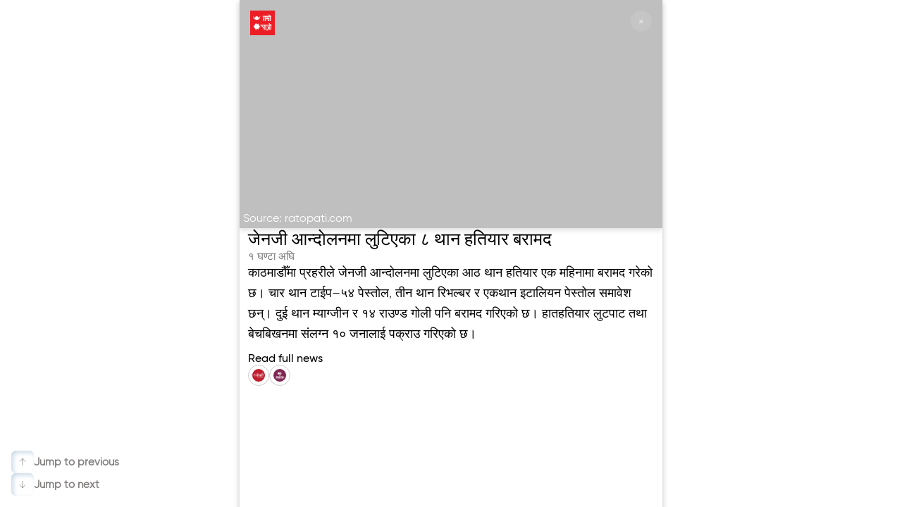

--- FILE ---
content_type: text/html; charset=UTF-8
request_url: https://www.hamropatro.com/newsStory/-O2H_dklWkcP20X6qdyU
body_size: 29426
content:
<script>
    function  isCurrentLangEnglish() {
        return ;

    }
</script>
<script type="text/javascript" src="./localization/localizationStringJs.js"></script>



<style>
	#top {
		display:  !important;

	}
	#mobileSeperator {
		margin:0px 0px 0px 0px;
	}
	@media only screen and (max-width: 768px) {
		#top {
			display: !important;
		}
		#mobileSeperator{
			margin:35px 0px 0px 0px;
		}
	}
</style><!DOCTYPE html PUBLIC "-//W3C//DTD XHTML 1.0 Strict//EN" "http://www.w3.org/TR/xhtml1/DTD/xhtml1-strict.dtd">

<html xmlns="http://www.w3.org/1999/xhtml" >

<head>
    <script src="https://cdn.jsdelivr.net/npm/ad-rotator"></script>
    <link rel="stylesheet" href="https://cdn.jsdelivr.net/npm/ad-rotator/dist/style.css" />
        <link rel="alternate" hreflang="en-us"
          href="https://english.hamropatro.com/" />

    <script src="https://use.fontawesome.com/f0db2c9c59.js"></script>
    <meta name="google-site-verification" content="EuW2PfX1jwVRAo_gg55LX_8HnDY4NBMgNJgrAu32Dhk" />

    <meta http-equiv="Content-Type" content="text/html; charset=utf-8" />
    <meta name="google" value="notranslate">
    <meta name="viewport" content="width=device-width, initial-scale=1.0" />
    <meta name="Description" content='Hamro Nepali Calendar (हाम्रो पात्रो) is a multicultural Nepali calendar. Hamro Nepali Patro helps you to keep track of important dates, events, and festivals in your own Nepali native language. '>
    <!-- Facebook general links -->
    <meta property="og:title" content='Hamro Patro | News Stories' />
    <meta property="og:description" content='Hamro Nepali Calendar (हाम्रो पात्रो) is a multicultural Nepali calendar. Hamro Nepali Patro helps you to keep track of important dates, events, and festivals in your own Nepali native language. ' />
    <meta property="og:url" content= 'https://www.hamropatro.com/newsStory/-O2H_dklWkcP20X6qdyU'/>
    <meta property="og:type" content="website">
    <meta property="og:image"  content="https://www.hamropatro.com/images/hamropatro_deafult_image.jpg"/>
    <meta property="og:image:width" content="600" />
    <meta property="og:image:height" content="300" />
    <meta property="fb:pages" content="117788411615577" />
    <meta property="fb:app_id" content="163381390349456" />

    <!-- Android App links -->
    <meta property="al:android:url" content="hamropatro://app/newsStory">
    <meta property="al:android:package" content="com.hamropatro">
    <meta property="al:android:app_name" content="Hamro Patro">
    <meta property="al:web:url" content= 'https://www.hamropatro.com/newsStory/-O2H_dklWkcP20X6qdyU'/>

    <!--  Twitter Cards -->
    <meta name="twitter:card" content="summary">
    <meta name="twitter:site" content="@hamropatro_dev">
    <meta name="twitter:url" value="https://www.hamropatro.com/newsStory/-O2H_dklWkcP20X6qdyU">
    <meta property="twitter:url" content= 'https://www.hamropatro.com/newsStory/-O2H_dklWkcP20X6qdyU'/>
    <meta name="twitter:creator" content="Hamro Patro">
    <meta name="twitter:title" value='Hamro Patro | News Stories'>
    <meta property="twitter:image:src"  content="https://www.hamropatro.com/images/hamropatro_deafult_image.jpg"/>
    <!-- Twitter Applinks -->
    <meta name="twitter:app:country" content="US">
    <meta name="twitter:app:id:googleplay" content="com.hamropatro">
    <meta name="twitter:app:url:googleplay" content="hamropatro://app/newsStory">
    <meta name="twitter:app:name:googleplay" content="Hamro Patro">

    <meta name="theme-color" content="#c60009"/>
    <!-- Everest HP Tag-->
    <HP name="HP:cmtLink" content=""/>
    <title>Hamro Patro | News Stories</title>
    <base href="/" />
    <link rel="alternate" href="android-app://com.hamropatro/hamropatro/app/newsStory">
    <link href='//fonts.googleapis.com/css?family=Ek+Mukta:300,400,500,600,700&subset=devanagari,latin' rel='stylesheet' type='text/css'>
    <link href="//fonts.googleapis.com/css?family=Khand:400,500,600" rel="stylesheet">
    <link href="https://fonts.googleapis.com/css?family=Poppins:400,600,700" rel="stylesheet">
    <link href="css/gridv5.css" rel="stylesheet" type="text/css" />
    <link href="css/templatev48.css?v=3.0" rel="stylesheet" type="text/css" />
    <link href="css/navigation11.css?v=0.3" rel="stylesheet" type="text/css" />
    <link href="css/calendarv15.css?v=1.0" rel="stylesheet" type="text/css" />
    <link href="css/magazinev2.css?q=5" rel="stylesheet" type="text/css" />
    <link href= "css/issuedetailsv1.css?q=9" rel="stylesheet" type="text/css" />
    <link href="//fonts.googleapis.com/icon?family=Material+Icons" rel="stylesheet">
    <script src="js/jquery.min.js"></script>
        <script>(function(w,d,s,l,i){w[l]=w[l]||[];w[l].push({'gtm.start':
                new Date().getTime(),event:'gtm.js'});var f=d.getElementsByTagName(s)[0],
            j=d.createElement(s),dl=l!='dataLayer'?'&l='+l:'';j.async=true;j.src=
            'https://www.googletagmanager.com/gtm.js?id='+i+dl;f.parentNode.insertBefore(j,f);
        })(window,document,'script','dataLayer','GTM-P62C9GH');</script>

            <script> document.getElementsByTagName('HP')[0].setAttribute('content','https://www.hamropatro.com'+location.pathname)</script>
    <style type="text/css">
        @font-face {
            font-family: "Gilroy";
            src: url("./fonts/gilroy-regular-webfont.woff");
            src: url("./fonts/gilroy-regular-webfont.woff2");
            font-display: swap;
        }
        @font-face {
            font-family: "GilroyLight";
            src: url("./fonts/gilroy-light-webfont.woff");
            src: url("./fonts/gilroy-light-webfont.woff2");
            font-display: swap;
        }
        @font-face {
            font-family: "GilroyMedium";
            src: url("./fonts/gilroy-medium-webfont.woff") format("woff");
            src: url("./fonts/gilroy-medium-webfont.woff2") format("woff");
            font-display: swap;
        }
        @font-face {
            font-family: "GilroyBold";
            src: url("./fonts/gilroy-bold-webfont.woff") format("woff");
            src: url("./fonts/gilroy-bold-webfont.woff2") format("woff");
            font-display: swap;
        }
        *{
            font-family:Gilroy,sans-serif;
        }
        /** {*/
        /*    outline: 1px solid #f00 !important;*/
        /*}*/
    </style>

</head>
<body>
<!-- Google Tag Manager (noscript) -->
<noscript><iframe src="https://www.googletagmanager.com/ns.html?id=GTM-P62C9GH"
                  height="0" width="0" style="display:none;visibility:hidden"></iframe></noscript>
<!-- End Google Tag Manager (noscript) -->
 <div id="mobileSeperator"></div> <div id="fb-root" style="width:350px"></div>
<script async src="https://pagead2.googlesyndication.com/pagead/js/adsbygoogle.js?client=ca-pub-5573253693920733"
        crossorigin="anonymous"></script>
<script>
    window.fbAsyncInit = function() {
        FB.Event.subscribe(
            'ad.loaded',
            function(placementID) {
                // console.log('ad loaded');
            }
        );

        FB.Event.subscribe(
            'ad.error',
            function(errorCode, errorMessage, placementID) {
                // console.log('ad error ' + errorCode + ': ' + errorMessage);
            }
        );

        FB.getLoginStatus(function(response) {
            statusChangeCallback(response);
        });

    };

    (function(d, s, id) {
        var js, fjs = d.getElementsByTagName(s)[0];
        if (d.getElementById(id)) return;
        js = d.createElement(s); js.id = id;
        js.src = "https://connect.facebook.net/en_US/sdk.js#xfbml=1&version=v2.11&appId=163381390349456";
        fjs.parentNode.insertBefore(js, fjs);
    }(document, 'script', 'facebook-jssdk'));


    // This is called with the results from from FB.getLoginStatus().
    function statusChangeCallback(response) {
        if (response.status === 'connected') {
            // Logged into your app and Facebook.
            getUserProfile();
        } else if (response.status === 'not_authorized') {
            // The person is logged into Facebook, but not your app.
            document.getElementById('status')?document.getElementById('status').innerHTML = 'Please log ' +
                'into this app.':'';
        } else {
            // The person is not logged into Facebook, so we're not sure if
            // they are logged into this app or not.
            document.getElementById('status')?  document.getElementById('status').innerHTML = 'Please log ' +
                'into Facebook.':'';
        }
    }
    function checkLoginState() {
        FB.getLoginStatus(function(response) {
            statusChangeCallback(response);
        });
    };

    var fbuser= {
        id:'',
        name: '',
        picture: ''
    };

    function getUserProfile() {
        FB.api('/me?fields=id,name,cover,picture.width(500).height(500)', function(response) {
            fbuser.id=response.id;
            fbuser.name=response.name;
            fbuser.picture=response.picture.data.url;
            if(document.getElementById('status')) {
                document.getElementById('status').innerHTML =
                    'Welcome ' + response.name + '!';
            }
        });
    }
    if ('serviceWorker' in navigator) {
        navigator.serviceWorker.getRegistrations().then(function(registrations) {
            for(let registration of registrations) {
                registration.unregister()
            }
        });
    }

    // When the user scrolls down 20px from the top of the document, show the button
    window.onscroll = function() {scrollFunction()};

    function scrollFunction() {
        if (document.body.scrollTop > 20 || document.documentElement.scrollTop > 20) {
            document.getElementById("scrollToTopButton")?
                document.getElementById("scrollToTopButton").style.display = "block":'';
        } else {
            document.getElementById("scrollToTopButton")?
                document.getElementById("scrollToTopButton").style.display = "none":'';
        }
    }

    // When the user clicks on the button, scroll to the top of the document
    function topFunction() {
        $("html, body").animate({ scrollTop: 0 }, "slow");
    }


</script>
<style>
    #scrollToTopButton {
        display: none;
        position: fixed;
        bottom: 20px;
        right: 30px;
        z-index: 99;
        font-size: 18px;
        border: none;
        outline: none;
        background-color: #c60009;
        color: white;
        cursor: pointer;
        padding: 15px;
        border: 0;
        line-height: 56px;
        min-width: 0;
        width: 56px;
        height: 56px;
        vertical-align: middle;
        box-shadow: 0 2px 5px 0 rgba(0, 0, 0, 0.26);
        border-radius: 50%;
        background-clip: padding-box;
        overflow: hidden;
        -webkit-transition: all 0.3s cubic-bezier(0.55, 0, 0.55, 0.2);
        transition: all 0.3s cubic-bezier(0.55, 0, 0.55, 0.2);
        -webkit-transition-property: background-color, box-shadow, -webkit-transform;
        transition-property: background-color, box-shadow, transform, -webkit-transform;
    }

    #scrollToTopButton:hover {
        background-color: #555;
    }
</style>

<style>
    #mobileSeperator{
        margin: 0;
    }


    .aspect-auto {
        aspect-ratio: auto;
    }

    .bg-blend-overlay {
        background-blend-mode: overlay;
    }

    .bg-no-repeat {
        background-repeat: no-repeat;
    }

    .bg-cover {
        background-size: cover;
    }
    .bg-contain {
        background-size: contain;
    }
    .border-white {
        border: 1px solid #ffffff; /* Update with your border color */
    }

    .border-radius {
        border-radius: 0.25rem; /* Update with your border radius */
    }

    .shadow-xl {
        box-shadow: 0 4px 6px rgba(0, 0, 0, 0.1); /* Update with your shadow properties */
    }

    .backdrop-brightness-75 {
        backdrop-filter: brightness(75%);
    }

    .backdrop-brightness-50 {
        backdrop-filter: brightness(50%);
    }

    .transition-colors {
        transition: color 0.1s ease-in-out; /* Update with your transition properties */
    }

    .h-screen {
        height: 100vh;
    }

    .rounded-t-md {
        border-top-left-radius: 0.375rem; /* Update with your top-left border radius */
        border-top-right-radius: 0.375rem; /* Update with your top-right border radius */
    }

    .overflow-hidden {
        overflow: hidden;
    }

    .flex {
        display: flex;
    }

    .flex-col {
        flex-direction: column;
    }

    .gap-6 {
        gap: 1.5rem; /* Update with your gap value */
    }



    .px-3 {
        padding-left: 0.75rem; /* Update with your left padding */
        padding-right: 0.75rem; /* Update with your right padding */
    }

    .text-3xl {
        font-size: 1.875rem; /* Update with your font size */
    }

    .leading-relaxed {
        line-height: 1.625; /* Update with your line height */
    }

    .text-md {
        font-size: 1rem; /* Update with your font size */
    }

    .text-gray-500 {
        color: #718096; /* Update with your text color */
    }

    .font-light {
        font-weight: 300; /* Update with your font weight */
    }

    .font-medium {
        font-weight: 500; /* Update with your font weight */
    }

    .text-lg {
        font-size: 1.125rem; /* Update with your font size */
    }

    .leading-loose {
        line-height: 1.625; /* Update with your line height */
    }

    .py-4 {
        padding-top: 1rem; /* Update with your top padding */
        padding-bottom: 1rem; /* Update with your bottom padding */
    }

    .text-md {
        font-size: 1rem; /* Update with your font size */
    }

    .gap-2 {
        gap: 0.5rem; /* Update with your gap value */
    }

    .overflow-auto {
        overflow: auto;
    }

    .no-scrollbar {
        scrollbar-width: none;
        -ms-overflow-style: none;
    }

    .no-scrollbar::-webkit-scrollbar {
        display: none;
    }

    #news-stories-list-wrapper{
        display: flex;
        flex-direction: column;
        scroll-snap-type: y mandatory;
        overflow-y: scroll;
        height: 100vh;
        max-width: 100%;
        margin: auto;
        -ms-overflow-style: none;
        scrollbar-width: none;
    }
    #news-stories-list-wrapper .news-stories-list-story{
        max-width: 600px;
        margin: auto;
        box-shadow: rgba(0, 0, 0, 0.24) 0px 3px 8px;
    }
    .source-items::-webkit-scrollbar,#news-stories-list-wrapper::-webkit-scrollbar {
        display: none;
        -ms-overflow-style: none;
        scrollbar-width: none;
    }
    .source-items{
        display: flex;
        gap: 10px;
    }

    .news-story-item{
        min-height: 100vh;
        flex: 0 0 100%;
        scroll-snap-align: start;
        scroll-snap-stop: always;
    }
    .news-image{
        height: 45vh;
        overflow: hidden;
    }
    .news-image-wrapper {
        background-repeat: no-repeat;
        animation: animate 90s infinite;
        overflow: hidden;
    }
    .text-white{
        color: white;
    }
    .px-2{
        padding: 0.5rem;
    }
    .p-3{
        padding 0.5rem
    }
    .p-2{
        padding 0.3rem;
    }
    .font-medium{
        font-family: GilroyMedium,sans-serif;
    }
    .font-light{
        font-family: GilroyLight,sans-serif;
    }
    .source-item img{
        padding:5px;
        border: 1px solid #ccc;
    }
    .source-item img:hover{
        transform: scale(1.1);
    }
    .source-item img{
        border-radius: 50%;
        height: 30px;
        width: 30px;
        padding;1px;
    }
    .source-items-wrapper{
        display: flex;
        flex-direction: column;
        gap: 10px;
        margin: 10px 0;
    }
    .hamropatro-logo{
        position: absolute;
        left: 15px;
        top: 15px;
    }
    .news-published-date{
        font-size: 15px;
        color: #717171;
        font-family: GilroyMedium,sans-serif;
    }
    .news-story-title-wrapper{
        display: flex;
        flex-direction: column;
        gap: 0.2rem;
    }
    .news-story-title-wrapper .news-story-title{
        font-size: 25px;
        margin: 0;
        padding: 0;
        line-height: unset;
    }

    @keyframes animate {
        0% {
            background-size: 100% 100%;
        }
        25% {
            background-size: 120% 120%;
        }
        50% {
            background-size: 100% 100%;
        }
        75% {
            background-size: 120% 120%;
        }
        100% {
            background-size: 100% 100%;
        }
    }
    .news-story-close-icon{
        position: absolute;
        right: 15px;
        background: #cccccc80;
        padding: 5px;
        border-radius: 50%;
        width: 30px;
        display: flex;
        justify-content: center;
        align-items: center;
        text-align: center;
        height: 30px;
        top:15px;
        cursor: pointer;
    }
    .news-story-image-source{
        position: absolute;
        color: white;
        bottom: 5px;
        left: 5px;
    }
    .news-story-close-icon:hover{
        background: #00000080;
    }
    .fa-times-thin:before {
        content: '\00d7';
        color: white;
        font-size: 14px;
    }

    .news-story-list-indicator{
        position: absolute;
        bottom: 1em;
        left: 1em;
        display: flex;
        flex-direction: column;
        gap:10px;
    }
    .news-story-list-indicator .keyboard-icon svg{
        border-radius:6px;
        padding: 10px;
        width: 32px;
        height: 32px;
        box-shadow: rgb(204, 219, 232) 3px 3px 6px 0px inset, rgba(255, 255, 255, 0.5) -3px -3px 6px 1px inset;
    }
    .news-story-list-indicator div{
        display: flex;
        align-items: center;
        gap: 10px;
        font-size: 15px;
        font-weight: 700;
        color: rgba(9, 0, 0, 0.5);
    }
    @media screen and (max-width: 900px){
        .news-story-list-indicator{
            display: none;
        }
    }
    @media screen and (max-width: 700px){
        .news-image{
            height: 30vh;
            object-fit: cover;
        }

    }
</style>


<div id="news-stories-list-wrapper">
    <div class="news-stories-list-story">
                                        <div id="-Ogh1Z-2JDf3heDMUJUc" class="bg-gradient-to-b  h-screen flex flex-col gap-6 overflow-hidden news-story-item">
                    <div style="background-size:contain;background:url(https://npcdn.ratopati.com/media/news/jeng_9ol26jlXXV.jpg);" class="news-image-wrapper bg-no-repeat aspect-auto relative h-full shadow-xl bg-blend-overlay bg-contain" >
                        <div class="w-full h-full flex justify-center items-center backdrop-brightness-75 news-image">
                            <div class="news-story-image-source">
                                Source: ratopati.com                            </div>
                            <a href="" class="hamropatro-logo">
                                <img src="../images/hamropatro.png" width="35" height="35">
                            </a>
                            <div onclick="window.location.href='/'" class="news-story-close-icon">
                                <i class="fa fa-times-thin fa-2x" aria-hidden="true"></i>
                            </div>
                        </div>
                    </div>
                    <div class="px-3 flex flex-col gap-4 h-full justify-between">
                        <div style="display: flex;flex-direction: column; gap: 20px">
                            <div class="news-story-title-wrapper">
                <span class="font-extrabold news-story-title">
                   जेनजी आन्दाेलनमा लुटिएका ८ थान हतियार बरामद                </span>
                                <span class="news-published-date">
                                १ घण्टा अघि                </span>
                            </div>

                            <p class="font-light text-lg text-justify leading-loose">
                                काठमाडौँमा प्रहरीले जेनजी आन्दोलनमा लुटिएका आठ थान हतियार एक महिनामा बरामद गरेको छ। चार थान टाईप–५४ पेस्तोल, तीन थान रिभल्बर र एकथान इटालियन पेस्तोल समावेश छन्। दुई थान म्याग्जीन र १४ राउण्ड गोली पनि बरामद गरिएको छ। हातहतियार लुटपाट तथा बेचबिखनमा संलग्न १० जनालाई पक्राउ गरिएको छ।                            </p>
                        </div>
                        <div class="source-items-wrapper">
                            <span class="font-medium">Read full news</span>
                            <div class="source-items">
                                                                    <abbr title="ratopati.com">
                                        <a class="source-item" target="_blank" href="https://l.hamropatro.com/r/https://www.ratopati.com/story/530891/8-weapons-looted-during-genji-protest-recovered">
                                            <img src="https://file-r2.hamropatro.com/hamropatro-backend/hp-cards.png/f32ededf-3ee6-423c-8100-9d61823d6739" alt="">
                                        </a>
                                    </abbr>
                                                                    <abbr title="himalpress.com">
                                        <a class="source-item" target="_blank" href="https://l.hamropatro.com/r/https://himalpress.com/2025/12/materials-worth-lakhs-stolen-from-these-places/">
                                            <img src="https://file-r2.hamropatro.com/hamropatro-backend/hp-cards.png/fe74cb14-451a-435e-967a-9b07d660add7" alt="">
                                        </a>
                                    </abbr>
                                                            </div>

                        </div>

                    </div>
                </div>
                                            <div id="-Ogh1Z-Bk6A8LUT1eESD" class="bg-gradient-to-b  h-screen flex flex-col gap-6 overflow-hidden news-story-item">
                    <div style="background-size:contain;background:url(https://npcdn.ratopati.com/media/news/jiil-prahari-parisar-ktm_ewqfxviq7j_kwnXRe0KBw.webp);" class="news-image-wrapper bg-no-repeat aspect-auto relative h-full shadow-xl bg-blend-overlay bg-contain" >
                        <div class="w-full h-full flex justify-center items-center backdrop-brightness-75 news-image">
                            <div class="news-story-image-source">
                                Source: ratopati.com                            </div>
                            <a href="" class="hamropatro-logo">
                                <img src="../images/hamropatro.png" width="35" height="35">
                            </a>
                            <div onclick="window.location.href='/'" class="news-story-close-icon">
                                <i class="fa fa-times-thin fa-2x" aria-hidden="true"></i>
                            </div>
                        </div>
                    </div>
                    <div class="px-3 flex flex-col gap-4 h-full justify-between">
                        <div style="display: flex;flex-direction: column; gap: 20px">
                            <div class="news-story-title-wrapper">
                <span class="font-extrabold news-story-title">
                   काठमाडौँबाट मंसिरमा २३९ जना मानिस हराए                </span>
                                <span class="news-published-date">
                                १ घण्टा अघि                </span>
                            </div>

                            <p class="font-light text-lg text-justify leading-loose">
                                गत मंसिर महिनामा काठमाडौँबाट २३९ जना मानिस हराएका छन्। तीमध्ये ९० जना बालबालिका, ८१ जना महिला र ६८ जना पुरुष छन्। प्रहरीले हराएका मध्ये १४४ जनालाई फेला पारेर परिवारको जिम्मा लगाएको छ। मंसिर महिनाभन्दा अगाडी हराएका ४१ जनालाई पनि प्रहरीले फेला पारेको छ।                            </p>
                        </div>
                        <div class="source-items-wrapper">
                            <span class="font-medium">Read full news</span>
                            <div class="source-items">
                                                                    <abbr title="ratopati.com">
                                        <a class="source-item" target="_blank" href="https://l.hamropatro.com/r/https://www.ratopati.com/story/530888/239-people-went-missing-from-kathmandu-in-november">
                                            <img src="https://file-r2.hamropatro.com/hamropatro-backend/hp-cards.png/f32ededf-3ee6-423c-8100-9d61823d6739" alt="">
                                        </a>
                                    </abbr>
                                                                    <abbr title="gorkhapatraonline.com">
                                        <a class="source-item" target="_blank" href="https://l.hamropatro.com/r/https://gorkhapatraonline.com/news/184140">
                                            <img src="https://file-r2.hamropatro.com/hamropatro-backend/hp-cards/bcf2a923-b6b6-4057-aedf-62502efa6182" alt="">
                                        </a>
                                    </abbr>
                                                                    <abbr title="himalpress.com">
                                        <a class="source-item" target="_blank" href="https://l.hamropatro.com/r/https://himalpress.com/2025/12/materials-worth-lakhs-stolen-from-these-places/">
                                            <img src="https://file-r2.hamropatro.com/hamropatro-backend/hp-cards.png/fe74cb14-451a-435e-967a-9b07d660add7" alt="">
                                        </a>
                                    </abbr>
                                                                    <abbr title="onlinekhabar.com">
                                        <a class="source-item" target="_blank" href="https://l.hamropatro.com/r/https://www.onlinekhabar.com/2025/12/1829206/police-search-and-sweep-operation-in-kailali-342-absconding-defendants-arrested-in-mangsir">
                                            <img src="http://storage.googleapis.com/hamropatro-storage/assets/hamropatro.com/images/7c2c1dd9-54e2-4d0d-8f58-4131bc60cf93.jpg" alt="">
                                        </a>
                                    </abbr>
                                                            </div>

                        </div>

                    </div>
                </div>
                                            <div id="-Ogh1Z-H54nPHhjNxkIX" class="bg-gradient-to-b  h-screen flex flex-col gap-6 overflow-hidden news-story-item">
                    <div style="background-size:contain;background:url(https://lktcdn2.prixacdn.net/media/Jyoti_Magar_and_Kp_Oli_K4esW8sUiO.jpg);" class="news-image-wrapper bg-no-repeat aspect-auto relative h-full shadow-xl bg-blend-overlay bg-contain" >
                        <div class="w-full h-full flex justify-center items-center backdrop-brightness-75 news-image">
                            <div class="news-story-image-source">
                                Source: lokaantar.com                            </div>
                            <a href="" class="hamropatro-logo">
                                <img src="../images/hamropatro.png" width="35" height="35">
                            </a>
                            <div onclick="window.location.href='/'" class="news-story-close-icon">
                                <i class="fa fa-times-thin fa-2x" aria-hidden="true"></i>
                            </div>
                        </div>
                    </div>
                    <div class="px-3 flex flex-col gap-4 h-full justify-between">
                        <div style="display: flex;flex-direction: column; gap: 20px">
                            <div class="news-story-title-wrapper">
                <span class="font-extrabold news-story-title">
                   एमाले मतदानस्थलका रोचक दृश्यहरू                </span>
                                <span class="news-published-date">
                                १ घण्टा अघि                </span>
                            </div>

                            <p class="font-light text-lg text-justify leading-loose">
                                नेकपा एमालेको नयाँ नेतृत्व चयनका लागि बुधबार बिहानदेखि मतदान प्रक्रिया जारी छ। राति ९ बजेसम्म करिब १२०० मत खसिसकेको छ। निर्धारित समयभन्दा ढिलो सुरु भएको मतदान प्रक्रिया सुस्त देखिएको थियो। मतदाता सूची र चिट हेर्दा ढिलाइ भएको गुनासो आएको छ। निर्वाचन आयोगले रातभर मतदान चल्ने अनुमान गरेको छ।                            </p>
                        </div>
                        <div class="source-items-wrapper">
                            <span class="font-medium">Read full news</span>
                            <div class="source-items">
                                                                    <abbr title="lokaantar.com">
                                        <a class="source-item" target="_blank" href="https://l.hamropatro.com/r/http://lokaantar.com/story/306756/2025/12/17/uml-">
                                            <img src="https://file-r2.hamropatro.com/hamropatro-backend/hp-cards/2ebe2527-ef1f-4965-aa17-44bfa9c379d3" alt="">
                                        </a>
                                    </abbr>
                                                                    <abbr title="baahrakhari.com">
                                        <a class="source-item" target="_blank" href="https://l.hamropatro.com/r/https://baahrakhari.com/detail/471480">
                                            <img src="http://storage.googleapis.com/hamropatro-storage/assets/hamropatro.com/images/4456a44e-4b99-4b10-a4cf-f0990c01e44f.jpg" alt="">
                                        </a>
                                    </abbr>
                                                                    <abbr title="onlinekhabar.com">
                                        <a class="source-item" target="_blank" href="https://l.hamropatro.com/r/https://www.onlinekhabar.com/2025/12/1829616/uml-general-convention-voting-to-begin-at-7-pm">
                                            <img src="http://storage.googleapis.com/hamropatro-storage/assets/hamropatro.com/images/7c2c1dd9-54e2-4d0d-8f58-4131bc60cf93.jpg" alt="">
                                        </a>
                                    </abbr>
                                                            </div>

                        </div>

                    </div>
                </div>
                                            <div id="-Oggb4_STDRrrqaqAkZf" class="bg-gradient-to-b  h-screen flex flex-col gap-6 overflow-hidden news-story-item">
                    <div style="background-size:contain;background:url(https://baahrakhari.com/uploads/posts/Manang-marsandi-club-1765978292.jpg);" class="news-image-wrapper bg-no-repeat aspect-auto relative h-full shadow-xl bg-blend-overlay bg-contain" >
                        <div class="w-full h-full flex justify-center items-center backdrop-brightness-75 news-image">
                            <div class="news-story-image-source">
                                Source: baahrakhari.com                            </div>
                            <a href="" class="hamropatro-logo">
                                <img src="../images/hamropatro.png" width="35" height="35">
                            </a>
                            <div onclick="window.location.href='/'" class="news-story-close-icon">
                                <i class="fa fa-times-thin fa-2x" aria-hidden="true"></i>
                            </div>
                        </div>
                    </div>
                    <div class="px-3 flex flex-col gap-4 h-full justify-between">
                        <div style="display: flex;flex-direction: column; gap: 20px">
                            <div class="news-story-title-wrapper">
                <span class="font-extrabold news-story-title">
                   मनाङ शीर्ष स्थानमा उक्लियो                </span>
                                <span class="news-published-date">
                                ३ घण्टा अघि                </span>
                            </div>

                            <p class="font-light text-lg text-justify leading-loose">
                                मनाङ मर्स्याङदी क्लबले हिमालयन शेर्पा क्लबलाई २–० ले पराजित गर्दै एन्फा यू–१६ यूथ लिगको शीर्ष स्थानमा उक्लिएको छ। मनाङका लागि दुवै गोल प्रकाश सिंहले गरे। यो जितसँगै मनाङले २१ खेलबाट ४९ अंक जोडेको छ। हिमालयन शेर्पा भने नवौँ स्थानमा सीमित छ।                            </p>
                        </div>
                        <div class="source-items-wrapper">
                            <span class="font-medium">Read full news</span>
                            <div class="source-items">
                                                                    <abbr title="baahrakhari.com">
                                        <a class="source-item" target="_blank" href="https://l.hamropatro.com/r/https://baahrakhari.com/detail/471471">
                                            <img src="http://storage.googleapis.com/hamropatro-storage/assets/hamropatro.com/images/4456a44e-4b99-4b10-a4cf-f0990c01e44f.jpg" alt="">
                                        </a>
                                    </abbr>
                                                                    <abbr title="ekantipur.com">
                                        <a class="source-item" target="_blank" href="https://l.hamropatro.com/r/https://ekantipur.com/sports/2025/12/16/chelseas-double-win-in-basketball-56-55.html">
                                            <img src="http://storage.googleapis.com/hamropatro-storage/assets/hamropatro.com/images/d03b4250-62f5-4cf0-893a-23031b2d029b.png" alt="">
                                        </a>
                                    </abbr>
                                                            </div>

                        </div>

                    </div>
                </div>
                                            <div id="-Oggb4_cooZAc3a20ttn" class="bg-gradient-to-b  h-screen flex flex-col gap-6 overflow-hidden news-story-item">
                    <div style="background-size:contain;background:url(https://www.setopati.com/uploads/posts/598149460_1388963849678049_367519539698483554_n-1765977839.jpg);" class="news-image-wrapper bg-no-repeat aspect-auto relative h-full shadow-xl bg-blend-overlay bg-contain" >
                        <div class="w-full h-full flex justify-center items-center backdrop-brightness-75 news-image">
                            <div class="news-story-image-source">
                                Source: setopati.com                            </div>
                            <a href="" class="hamropatro-logo">
                                <img src="../images/hamropatro.png" width="35" height="35">
                            </a>
                            <div onclick="window.location.href='/'" class="news-story-close-icon">
                                <i class="fa fa-times-thin fa-2x" aria-hidden="true"></i>
                            </div>
                        </div>
                    </div>
                    <div class="px-3 flex flex-col gap-4 h-full justify-between">
                        <div style="display: flex;flex-direction: column; gap: 20px">
                            <div class="news-story-title-wrapper">
                <span class="font-extrabold news-story-title">
                   तुलसीपुरमा एकैसाथ दुई वटा सिनेमा हल बन्दै                </span>
                                <span class="news-published-date">
                                ३ घण्टा अघि                </span>
                            </div>

                            <p class="font-light text-lg text-justify leading-loose">
                                दाङको तुलसीपुरमा एकैसाथ दुईवटा आधुनिक सिनेमा हल निर्माण हुँदैछन्। बरूवा गाउँ र रजौरामा निर्माण सुरु भइसकेको छ र आगामी दसैंसम्म पूरा गर्ने योजना छ। लगानीकर्ता बसन्त लामिछाने र अनिल बुढाथोकीले आफ्नो जन्मथलोको विकासमा योगदान पुर्याउने उद्देश्य राखेका छन्। नेपालगंजमा क्यूएफएक्स सिनेमा बनाएको टोलीले यो परियोजना नेतृत्व गरेको हो।                            </p>
                        </div>
                        <div class="source-items-wrapper">
                            <span class="font-medium">Read full news</span>
                            <div class="source-items">
                                                                    <abbr title="setopati.com">
                                        <a class="source-item" target="_blank" href="https://l.hamropatro.com/r/https://www.setopati.com/art/art-activity/377029">
                                            <img src="http://storage.googleapis.com/hamropatro-storage/assets/hamropatro.com/images/9508bb6d-17cd-4692-8e0c-b11b85c9f7dd.jpg" alt="">
                                        </a>
                                    </abbr>
                                                                    <abbr title="khabarhub.com">
                                        <a class="source-item" target="_blank" href="https://l.hamropatro.com/r/https://khabarhub.com/2025/16/898740/">
                                            <img src="http://storage.googleapis.com/hamropatro-storage/assets/hamropatro.com/images/da72836b-f0f6-40f4-84d9-0bc8ac82e26b.jpg" alt="">
                                        </a>
                                    </abbr>
                                                                    <abbr title="rajdhanidaily.com">
                                        <a class="source-item" target="_blank" href="https://l.hamropatro.com/r/https://rajdhanidaily.com/id/126380/">
                                            <img src="http://storage.googleapis.com/hamropatro-storage/assets/hamropatro.com/images/7db43b2f-bc6c-4fe4-9746-65118f6c9e30.png" alt="">
                                        </a>
                                    </abbr>
                                                            </div>

                        </div>

                    </div>
                </div>
                                            <div id="-Oggb4_j3YcYhq0xOeur" class="bg-gradient-to-b  h-screen flex flex-col gap-6 overflow-hidden news-story-item">
                    <div style="background-size:contain;background:url(https://baahrakhari.com/uploads/posts/Death-1700755446.jpg);" class="news-image-wrapper bg-no-repeat aspect-auto relative h-full shadow-xl bg-blend-overlay bg-contain" >
                        <div class="w-full h-full flex justify-center items-center backdrop-brightness-75 news-image">
                            <div class="news-story-image-source">
                                Source: baahrakhari.com                            </div>
                            <a href="" class="hamropatro-logo">
                                <img src="../images/hamropatro.png" width="35" height="35">
                            </a>
                            <div onclick="window.location.href='/'" class="news-story-close-icon">
                                <i class="fa fa-times-thin fa-2x" aria-hidden="true"></i>
                            </div>
                        </div>
                    </div>
                    <div class="px-3 flex flex-col gap-4 h-full justify-between">
                        <div style="display: flex;flex-direction: column; gap: 20px">
                            <div class="news-story-title-wrapper">
                <span class="font-extrabold news-story-title">
                   माछा मार्न गएका एक पुरुष मृत फेला                </span>
                                <span class="news-published-date">
                                ३ घण्टा अघि                </span>
                            </div>

                            <p class="font-light text-lg text-justify leading-loose">
                                गोरखामा ३२ वर्षीय दलबहादुर बराम माछा मार्न गएका बेला खोलामा मृत फेला परेका छन्। सिरानचोक गाउँपालिकाको लाङ्दी खोलामा उनको शव भेटिएको छ। प्रहरीको अनुमान अनुसार उनको मृत्यु डुबेर भएको हो।                            </p>
                        </div>
                        <div class="source-items-wrapper">
                            <span class="font-medium">Read full news</span>
                            <div class="source-items">
                                                                    <abbr title="baahrakhari.com">
                                        <a class="source-item" target="_blank" href="https://l.hamropatro.com/r/https://baahrakhari.com/detail/471470">
                                            <img src="http://storage.googleapis.com/hamropatro-storage/assets/hamropatro.com/images/4456a44e-4b99-4b10-a4cf-f0990c01e44f.jpg" alt="">
                                        </a>
                                    </abbr>
                                                                    <abbr title="khabarhub.com">
                                        <a class="source-item" target="_blank" href="https://l.hamropatro.com/r/https://khabarhub.com/2025/17/899284/">
                                            <img src="http://storage.googleapis.com/hamropatro-storage/assets/hamropatro.com/images/da72836b-f0f6-40f4-84d9-0bc8ac82e26b.jpg" alt="">
                                        </a>
                                    </abbr>
                                                                    <abbr title="ratopati.com">
                                        <a class="source-item" target="_blank" href="https://l.hamropatro.com/r/https://www.ratopati.com/story/530855/a-man-who-went-fishing-was-found-dead">
                                            <img src="https://file-r2.hamropatro.com/hamropatro-backend/hp-cards.png/f32ededf-3ee6-423c-8100-9d61823d6739" alt="">
                                        </a>
                                    </abbr>
                                                                    <abbr title="ekantipur.com">
                                        <a class="source-item" target="_blank" href="https://l.hamropatro.com/r/https://ekantipur.com/pradesh-4/2025/12/17/one-person-dies-after-drowning-in-a-river-while-fishing-in-gorkha-17-13.html">
                                            <img src="http://storage.googleapis.com/hamropatro-storage/assets/hamropatro.com/images/d03b4250-62f5-4cf0-893a-23031b2d029b.png" alt="">
                                        </a>
                                    </abbr>
                                                            </div>

                        </div>

                    </div>
                </div>
                                            <div id="-OggAbvpRwsjBOjZoRp5" class="bg-gradient-to-b  h-screen flex flex-col gap-6 overflow-hidden news-story-item">
                    <div style="background-size:contain;background:url(https://npcdn.ratopati.com/media/news/tansen-nagarpalika_SGYwf3zNil.jpg);" class="news-image-wrapper bg-no-repeat aspect-auto relative h-full shadow-xl bg-blend-overlay bg-contain" >
                        <div class="w-full h-full flex justify-center items-center backdrop-brightness-75 news-image">
                            <div class="news-story-image-source">
                                Source: ratopati.com                            </div>
                            <a href="" class="hamropatro-logo">
                                <img src="../images/hamropatro.png" width="35" height="35">
                            </a>
                            <div onclick="window.location.href='/'" class="news-story-close-icon">
                                <i class="fa fa-times-thin fa-2x" aria-hidden="true"></i>
                            </div>
                        </div>
                    </div>
                    <div class="px-3 flex flex-col gap-4 h-full justify-between">
                        <div style="display: flex;flex-direction: column; gap: 20px">
                            <div class="news-story-title-wrapper">
                <span class="font-extrabold news-story-title">
                   आयआर्जनमा जोडिँदै तानसेनका महिला                </span>
                                <span class="news-published-date">
                                ५ घण्टा अघि                </span>
                            </div>

                            <p class="font-light text-lg text-justify leading-loose">
                                तानसेनमा महिलाहरू सीप सिकेर आयआर्जनमूलक काममा सक्रिय हुँदैछन्। स्थानीय सरकार र सामाजिक संस्थाले नेवारी परम्परागत रोटी बनाउने तालिम दिएपछि महिलाहरू आर्थिक रूपमा सबल बनेका छन्। मञ्जु बज्राचार्यजस्ता महिलाहरूले घरखर्चमा योगदान गर्दै आत्मनिर्भर बन्न थालेका छन्। आधुनिक जीवनशैलीको प्रभावबीच परम्परागत खानाको संरक्षण पनि भइरहेको छ।                            </p>
                        </div>
                        <div class="source-items-wrapper">
                            <span class="font-medium">Read full news</span>
                            <div class="source-items">
                                                                    <abbr title="ratopati.com">
                                        <a class="source-item" target="_blank" href="https://l.hamropatro.com/r/https://www.ratopati.com/story/530836/women-of-tansen-joining-the-income-generation">
                                            <img src="https://file-r2.hamropatro.com/hamropatro-backend/hp-cards.png/f32ededf-3ee6-423c-8100-9d61823d6739" alt="">
                                        </a>
                                    </abbr>
                                                                    <abbr title="gorkhapatraonline.com">
                                        <a class="source-item" target="_blank" href="https://l.hamropatro.com/r/https://gorkhapatraonline.com/news/184134">
                                            <img src="https://file-r2.hamropatro.com/hamropatro-backend/hp-cards/bcf2a923-b6b6-4057-aedf-62502efa6182" alt="">
                                        </a>
                                    </abbr>
                                                                    <abbr title="rajdhanidaily.com">
                                        <a class="source-item" target="_blank" href="https://l.hamropatro.com/r/https://rajdhanidaily.com/id/126382/">
                                            <img src="http://storage.googleapis.com/hamropatro-storage/assets/hamropatro.com/images/7db43b2f-bc6c-4fe4-9746-65118f6c9e30.png" alt="">
                                        </a>
                                    </abbr>
                                                                    <abbr title="nagariknews.nagariknetwork.com">
                                        <a class="source-item" target="_blank" href="https://l.hamropatro.com/r/https://nagariknews.nagariknetwork.com/economy/lito-s-story-of-the-mamu-chhori-brand-at-the-motherland-literature-fair-88-22.html">
                                            <img src="https://file-r2.hamropatro.com/hamropatro-backend/hp-cards.png/ab4ef3b8-3f88-440c-8bc2-563a1584bee9" alt="">
                                        </a>
                                    </abbr>
                                                            </div>

                        </div>

                    </div>
                </div>
                                            <div id="-OggAbvxaXICYdmqV-W_" class="bg-gradient-to-b  h-screen flex flex-col gap-6 overflow-hidden news-story-item">
                    <div style="background-size:contain;background:url(https://www.setopati.com/uploads/posts/Shilpa-Shetty-1-1756888143.jpg);" class="news-image-wrapper bg-no-repeat aspect-auto relative h-full shadow-xl bg-blend-overlay bg-contain" >
                        <div class="w-full h-full flex justify-center items-center backdrop-brightness-75 news-image">
                            <div class="news-story-image-source">
                                Source: setopati.com                            </div>
                            <a href="" class="hamropatro-logo">
                                <img src="../images/hamropatro.png" width="35" height="35">
                            </a>
                            <div onclick="window.location.href='/'" class="news-story-close-icon">
                                <i class="fa fa-times-thin fa-2x" aria-hidden="true"></i>
                            </div>
                        </div>
                    </div>
                    <div class="px-3 flex flex-col gap-4 h-full justify-between">
                        <div style="display: flex;flex-direction: column; gap: 20px">
                            <div class="news-story-title-wrapper">
                <span class="font-extrabold news-story-title">
                   अभिनेत्री शिल्पा शेट्टीको रेस्टुरेन्टमा आयकर विभागको छापा                </span>
                                <span class="news-published-date">
                                ५ घण्टा अघि                </span>
                            </div>

                            <p class="font-light text-lg text-justify leading-loose">
                                बलिउड अभिनेत्री शिल्पा शेट्टीको मुम्बईस्थित 'बास्टियन' रेस्टुरेन्टमा आयकर विभागले छापा मारेको छ। यसअघि बेंगलुरू शाखाविरुद्ध नियम उल्लङ्घन गरेको आरोपमा एफआइआर दर्ता भएको थियो। शिल्पा शेट्टीले आफू निर्दोष रहेको बताउँदै अनुसन्धानमा पूर्ण सहयोग गर्ने बताएकी छन्।                            </p>
                        </div>
                        <div class="source-items-wrapper">
                            <span class="font-medium">Read full news</span>
                            <div class="source-items">
                                                                    <abbr title="setopati.com">
                                        <a class="source-item" target="_blank" href="https://l.hamropatro.com/r/https://www.setopati.com/art/bollywood/377014">
                                            <img src="http://storage.googleapis.com/hamropatro-storage/assets/hamropatro.com/images/9508bb6d-17cd-4692-8e0c-b11b85c9f7dd.jpg" alt="">
                                        </a>
                                    </abbr>
                                                                    <abbr title="rajdhanidaily.com">
                                        <a class="source-item" target="_blank" href="https://l.hamropatro.com/r/https://rajdhanidaily.com/id/126453/">
                                            <img src="http://storage.googleapis.com/hamropatro-storage/assets/hamropatro.com/images/7db43b2f-bc6c-4fe4-9746-65118f6c9e30.png" alt="">
                                        </a>
                                    </abbr>
                                                            </div>

                        </div>

                    </div>
                </div>
                                            <div id="-OggAbw3FLt4NNx6SdW_" class="bg-gradient-to-b  h-screen flex flex-col gap-6 overflow-hidden news-story-item">
                    <div style="background-size:contain;background:url(https://www.setopati.com/uploads/posts/rabi-lamichhane1-1755407103.jpg);" class="news-image-wrapper bg-no-repeat aspect-auto relative h-full shadow-xl bg-blend-overlay bg-contain" >
                        <div class="w-full h-full flex justify-center items-center backdrop-brightness-75 news-image">
                            <div class="news-story-image-source">
                                Source: setopati.com                            </div>
                            <a href="" class="hamropatro-logo">
                                <img src="../images/hamropatro.png" width="35" height="35">
                            </a>
                            <div onclick="window.location.href='/'" class="news-story-close-icon">
                                <i class="fa fa-times-thin fa-2x" aria-hidden="true"></i>
                            </div>
                        </div>
                    </div>
                    <div class="px-3 flex flex-col gap-4 h-full justify-between">
                        <div style="display: flex;flex-direction: column; gap: 20px">
                            <div class="news-story-title-wrapper">
                <span class="font-extrabold news-story-title">
                   रवि लामिछानेको राहदानी मुद्दामा आज थियो पेसी, तर किन भएन सुनुवाइ?                </span>
                                <span class="news-published-date">
                                ५ घण्टा अघि                </span>
                            </div>

                            <p class="font-light text-lg text-justify leading-loose">
                                रवि लामिछानेको राहदानी मुद्दाको सुनुवाइ आज तोकिएको थियो तर भएन। अमेरिकी राहदानी हुँदा झूटा विवरण दिएर नेपाली राहदानी लिएको आरोप छ। मुद्दा नचलाउने सिफारिस भए पनि सर्वोच्चमा रिट परेको छ। अन्तिम निर्णय नभएको यो मुद्दा संवैधानिक इजलासका कारण स्थगित भएको हो।                            </p>
                        </div>
                        <div class="source-items-wrapper">
                            <span class="font-medium">Read full news</span>
                            <div class="source-items">
                                                                    <abbr title="setopati.com">
                                        <a class="source-item" target="_blank" href="https://l.hamropatro.com/r/https://www.setopati.com/politics/377004">
                                            <img src="http://storage.googleapis.com/hamropatro-storage/assets/hamropatro.com/images/9508bb6d-17cd-4692-8e0c-b11b85c9f7dd.jpg" alt="">
                                        </a>
                                    </abbr>
                                                            </div>

                        </div>

                    </div>
                </div>
                                            <div id="-Ogfk94-WIjhKKC7Hu2d" class="bg-gradient-to-b  h-screen flex flex-col gap-6 overflow-hidden news-story-item">
                    <div style="background-size:contain;background:url(https://lktcdn2.prixacdn.net/media/Accident_durghatana_azReOeeB4L.png);" class="news-image-wrapper bg-no-repeat aspect-auto relative h-full shadow-xl bg-blend-overlay bg-contain" >
                        <div class="w-full h-full flex justify-center items-center backdrop-brightness-75 news-image">
                            <div class="news-story-image-source">
                                Source: lokaantar.com                            </div>
                            <a href="" class="hamropatro-logo">
                                <img src="../images/hamropatro.png" width="35" height="35">
                            </a>
                            <div onclick="window.location.href='/'" class="news-story-close-icon">
                                <i class="fa fa-times-thin fa-2x" aria-hidden="true"></i>
                            </div>
                        </div>
                    </div>
                    <div class="px-3 flex flex-col gap-4 h-full justify-between">
                        <div style="display: flex;flex-direction: column; gap: 20px">
                            <div class="news-story-title-wrapper">
                <span class="font-extrabold news-story-title">
                   ट्रकको ठक्करबाट घाइते भएकी महिलाको मृत्यु                </span>
                                <span class="news-published-date">
                                ७ घण्टा अघि                </span>
                            </div>

                            <p class="font-light text-lg text-justify leading-loose">
                                काठमाडौंको बल्खु क्षेत्रमा ट्रकको ठक्करबाट घाइते भएकी महिलाको उपचारका क्रममा मृत्यु भएको छ। नुवाकोटकी २६ वर्षीया रोशिका न्यौपाने मोटरसाइकलमा सवार थिइन्। ट्रक चालकलाई प्रहरीले नियन्त्रणमा लिएको छ। मोटरसाइकल चालकको वयोदा अस्पतालमा उपचार भइरहेको छ।                            </p>
                        </div>
                        <div class="source-items-wrapper">
                            <span class="font-medium">Read full news</span>
                            <div class="source-items">
                                                                    <abbr title="lokaantar.com">
                                        <a class="source-item" target="_blank" href="https://l.hamropatro.com/r/http://lokaantar.com/story/306731/2025/12/17/accident-">
                                            <img src="https://file-r2.hamropatro.com/hamropatro-backend/hp-cards/2ebe2527-ef1f-4965-aa17-44bfa9c379d3" alt="">
                                        </a>
                                    </abbr>
                                                                    <abbr title="himalpress.com">
                                        <a class="source-item" target="_blank" href="https://l.hamropatro.com/r/https://himalpress.com/2025/12/one-killed-in-motorcycle-accident-in-satungal/">
                                            <img src="https://file-r2.hamropatro.com/hamropatro-backend/hp-cards.png/fe74cb14-451a-435e-967a-9b07d660add7" alt="">
                                        </a>
                                    </abbr>
                                                                    <abbr title="gorkhapatraonline.com">
                                        <a class="source-item" target="_blank" href="https://l.hamropatro.com/r/https://gorkhapatraonline.com/news/184033">
                                            <img src="https://file-r2.hamropatro.com/hamropatro-backend/hp-cards/bcf2a923-b6b6-4057-aedf-62502efa6182" alt="">
                                        </a>
                                    </abbr>
                                                            </div>

                        </div>

                    </div>
                </div>
                                            <div id="-Ogfk94AvUq09JfPHMDC" class="bg-gradient-to-b  h-screen flex flex-col gap-6 overflow-hidden news-story-item">
                    <div style="background-size:contain;background:url(https://npcdn.ratopati.com/media/news/598544582_1323455726477471_9182141827025123960_n_mnZ4KHqEdf.jpg);" class="news-image-wrapper bg-no-repeat aspect-auto relative h-full shadow-xl bg-blend-overlay bg-contain" >
                        <div class="w-full h-full flex justify-center items-center backdrop-brightness-75 news-image">
                            <div class="news-story-image-source">
                                Source: ratopati.com                            </div>
                            <a href="" class="hamropatro-logo">
                                <img src="../images/hamropatro.png" width="35" height="35">
                            </a>
                            <div onclick="window.location.href='/'" class="news-story-close-icon">
                                <i class="fa fa-times-thin fa-2x" aria-hidden="true"></i>
                            </div>
                        </div>
                    </div>
                    <div class="px-3 flex flex-col gap-4 h-full justify-between">
                        <div style="display: flex;flex-direction: column; gap: 20px">
                            <div class="news-story-title-wrapper">
                <span class="font-extrabold news-story-title">
                   नेपालद्वारा अफगानिस्तानसामु १२५ रनको लक्ष्य प्रस्तुत                </span>
                                <span class="news-published-date">
                                ७ घण्टा अघि                </span>
                            </div>

                            <p class="font-light text-lg text-justify leading-loose">
                                यु–१९ एसिया कप क्रिकेट प्रतियोगितामा नेपालले अफगानिस्तानलाई १२५ रनको लक्ष्य दिएको छ। दुबईमा टस हारेर ब्याटिङ गरेको नेपालले ४६.४ ओभरमा सबै विकेट गुमाउँदै १२४ रन बनायो। दिलसाद अलीले सर्वाधिक ३२ रन बनाए। अफगानिस्तानका जाइटुल्लाह शाहिनले तीन विकेट लिए।                            </p>
                        </div>
                        <div class="source-items-wrapper">
                            <span class="font-medium">Read full news</span>
                            <div class="source-items">
                                                                    <abbr title="ratopati.com">
                                        <a class="source-item" target="_blank" href="https://l.hamropatro.com/r/https://www.ratopati.com/story/530799/nepal-sets-afghanistan-a-target-of-125-runs">
                                            <img src="https://file-r2.hamropatro.com/hamropatro-backend/hp-cards.png/f32ededf-3ee6-423c-8100-9d61823d6739" alt="">
                                        </a>
                                    </abbr>
                                                                    <abbr title="nepalviews.com">
                                        <a class="source-item" target="_blank" href="https://l.hamropatro.com/r/https://www.nepalviews.com/story/413949/nepal-sets-afghanistan-a-target-of-125-runs-in-u-19-asia-cup">
                                            <img src="https://file-r2.hamropatro.com/hamropatro-backend/hp-cards.jpeg/3af53da4-3495-4a5a-b1b9-269403add00e" alt="">
                                        </a>
                                    </abbr>
                                                                    <abbr title="khabarhub.com">
                                        <a class="source-item" target="_blank" href="https://l.hamropatro.com/r/https://khabarhub.com/2025/17/899144/">
                                            <img src="http://storage.googleapis.com/hamropatro-storage/assets/hamropatro.com/images/da72836b-f0f6-40f4-84d9-0bc8ac82e26b.jpg" alt="">
                                        </a>
                                    </abbr>
                                                                    <abbr title="Ujyaaloonline.com">
                                        <a class="source-item" target="_blank" href="https://l.hamropatro.com/r/https://ujyaaloonline.com/story/122976/2025/12/17/Nepal-all-out-for-124-against-Afghanistan">
                                            <img src="http://storage.googleapis.com/hamropatro-storage/assets/hamropatro.com/images/307f45b9-604b-4ce3-ad5e-5a43bdecb534.jpg" alt="">
                                        </a>
                                    </abbr>
                                                            </div>

                        </div>

                    </div>
                </div>
                                            <div id="-Ogfk94IPbWFoFq2NvqA" class="bg-gradient-to-b  h-screen flex flex-col gap-6 overflow-hidden news-story-item">
                    <div style="background-size:contain;background:url(https://npcdn.ratopati.com/media/news/image-(7)_aiQLPgsdcG.png);" class="news-image-wrapper bg-no-repeat aspect-auto relative h-full shadow-xl bg-blend-overlay bg-contain" >
                        <div class="w-full h-full flex justify-center items-center backdrop-brightness-75 news-image">
                            <div class="news-story-image-source">
                                Source: ratopati.com                            </div>
                            <a href="" class="hamropatro-logo">
                                <img src="../images/hamropatro.png" width="35" height="35">
                            </a>
                            <div onclick="window.location.href='/'" class="news-story-close-icon">
                                <i class="fa fa-times-thin fa-2x" aria-hidden="true"></i>
                            </div>
                        </div>
                    </div>
                    <div class="px-3 flex flex-col gap-4 h-full justify-between">
                        <div style="display: flex;flex-direction: column; gap: 20px">
                            <div class="news-story-title-wrapper">
                <span class="font-extrabold news-story-title">
                   बक्स अफिसमा ‘धुरन्धर’ को राज : हलिउडका ब्लकबस्टर फिल्मलाई समेत पछि पार्‍यो                </span>
                                <span class="news-published-date">
                                ७ घण्टा अघि                </span>
                            </div>

                            <p class="font-light text-lg text-justify leading-loose">
                                रणवीर सिंह अभिनित फिल्म 'धुरन्धर' ले विश्वव्यापी बक्स अफिसमा ठूलो प्रभाव पारेको छ। दोस्रो विकेन्डमा यसले २२५ करोड भारु कमाउँदै कुल ६३९ करोड भारुको व्यापार गरेको छ। यसले हलिउडको 'विकेड: फर गुड' लाई उछिन्दै तेस्रो स्थानमा पुगेको छ र अन्तर्राष्ट्रिय बजारबाट उल्लेखनीय कमाइ गरेको छ।                            </p>
                        </div>
                        <div class="source-items-wrapper">
                            <span class="font-medium">Read full news</span>
                            <div class="source-items">
                                                                    <abbr title="ratopati.com">
                                        <a class="source-item" target="_blank" href="https://l.hamropatro.com/r/https://www.ratopati.com/story/530794/dhurandhars-success-at-the-box-office-it-even-surpassed-hollywood-blockbusters">
                                            <img src="https://file-r2.hamropatro.com/hamropatro-backend/hp-cards.png/f32ededf-3ee6-423c-8100-9d61823d6739" alt="">
                                        </a>
                                    </abbr>
                                                                    <abbr title="setopati.com">
                                        <a class="source-item" target="_blank" href="https://l.hamropatro.com/r/https://setopati.com/art/bollywood/376976">
                                            <img src="http://storage.googleapis.com/hamropatro-storage/assets/hamropatro.com/images/9508bb6d-17cd-4692-8e0c-b11b85c9f7dd.jpg" alt="">
                                        </a>
                                    </abbr>
                                                                    <abbr title="rajdhanidaily.com">
                                        <a class="source-item" target="_blank" href="https://l.hamropatro.com/r/https://rajdhanidaily.com/id/126380/">
                                            <img src="http://storage.googleapis.com/hamropatro-storage/assets/hamropatro.com/images/7db43b2f-bc6c-4fe4-9746-65118f6c9e30.png" alt="">
                                        </a>
                                    </abbr>
                                                            </div>

                        </div>

                    </div>
                </div>
                                            <div id="-OgfJg6EaNRWWTs39wBw" class="bg-gradient-to-b  h-screen flex flex-col gap-6 overflow-hidden news-story-item">
                    <div style="background-size:contain;background:url(https://baahrakhari.com/uploads/posts/adb-1765955418.jpg);" class="news-image-wrapper bg-no-repeat aspect-auto relative h-full shadow-xl bg-blend-overlay bg-contain" >
                        <div class="w-full h-full flex justify-center items-center backdrop-brightness-75 news-image">
                            <div class="news-story-image-source">
                                Source: baahrakhari.com                            </div>
                            <a href="" class="hamropatro-logo">
                                <img src="../images/hamropatro.png" width="35" height="35">
                            </a>
                            <div onclick="window.location.href='/'" class="news-story-close-icon">
                                <i class="fa fa-times-thin fa-2x" aria-hidden="true"></i>
                            </div>
                        </div>
                    </div>
                    <div class="px-3 flex flex-col gap-4 h-full justify-between">
                        <div style="display: flex;flex-direction: column; gap: 20px">
                            <div class="news-story-title-wrapper">
                <span class="font-extrabold news-story-title">
                   सरकार र एडीबीबीच १० करोड डलर ऋण सम्झौता                </span>
                                <span class="news-published-date">
                                ९ घण्टा अघि                </span>
                            </div>

                            <p class="font-light text-lg text-justify leading-loose">
                                नेपाल सरकार र एसियाली विकास बैंक (एडीबी)बीच सार्वजनिक वित्त व्यवस्थापन तथा विकेन्द्रित सेवा प्रवाह सुदृढीकरण कार्यक्रमअन्तर्गत दोस्रो चरणको लागि १० करोड डलर सहुलियतपूर्ण ऋण सम्झौता भएको छ। यसले सार्वजनिक वित्तीय व्यवस्थापनलाई पारदर्शी, उत्तरदायी र प्रभावकारी बनाउँदै संघीय शासन प्रणालीलाई सुदृढ गर्ने लक्ष्य राखेको छ।                            </p>
                        </div>
                        <div class="source-items-wrapper">
                            <span class="font-medium">Read full news</span>
                            <div class="source-items">
                                                                    <abbr title="baahrakhari.com">
                                        <a class="source-item" target="_blank" href="https://l.hamropatro.com/r/https://baahrakhari.com/detail/471415">
                                            <img src="http://storage.googleapis.com/hamropatro-storage/assets/hamropatro.com/images/4456a44e-4b99-4b10-a4cf-f0990c01e44f.jpg" alt="">
                                        </a>
                                    </abbr>
                                                            </div>

                        </div>

                    </div>
                </div>
                                            <div id="-OgfJg6NoodV84Iu10RH" class="bg-gradient-to-b  h-screen flex flex-col gap-6 overflow-hidden news-story-item">
                    <div style="background-size:contain;background:url(https://npcdn.ratopati.com/media/news/cambodia-flag_YC1dUiBAQN.png);" class="news-image-wrapper bg-no-repeat aspect-auto relative h-full shadow-xl bg-blend-overlay bg-contain" >
                        <div class="w-full h-full flex justify-center items-center backdrop-brightness-75 news-image">
                            <div class="news-story-image-source">
                                Source: ratopati.com                            </div>
                            <a href="" class="hamropatro-logo">
                                <img src="../images/hamropatro.png" width="35" height="35">
                            </a>
                            <div onclick="window.location.href='/'" class="news-story-close-icon">
                                <i class="fa fa-times-thin fa-2x" aria-hidden="true"></i>
                            </div>
                        </div>
                    </div>
                    <div class="px-3 flex flex-col gap-4 h-full justify-between">
                        <div style="display: flex;flex-direction: column; gap: 20px">
                            <div class="news-story-title-wrapper">
                <span class="font-extrabold news-story-title">
                   कम्बोडियाको सीमा क्षेत्रमा भएको झडपमा १७ जनाको मृत्यु :  मन्त्रालय                </span>
                                <span class="news-published-date">
                                ९ घण्टा अघि                </span>
                            </div>

                            <p class="font-light text-lg text-justify leading-loose">
                                कम्बोडिया-थाइल्यान्ड सीमा क्षेत्रमा भएको झडपमा १७ जनाको मृत्यु भएको छ, थाई सेनाले कम्बोडियामा हवाई आक्रमण र गोलाबारी जारी राखेको छ। द्वन्द्वले ४ लाख ३८ हजार भन्दा बढी कम्बोडियनलाई घर छोड्न बाध्य बनाएको छ। डिसेम्बर ७ देखि पुनः सुरु भएको द्वन्द्वमा दुवै पक्षले एक अर्कालाई आक्रमण सुरु गरेको आरोप लगाएका छन्।                            </p>
                        </div>
                        <div class="source-items-wrapper">
                            <span class="font-medium">Read full news</span>
                            <div class="source-items">
                                                                    <abbr title="ratopati.com">
                                        <a class="source-item" target="_blank" href="https://l.hamropatro.com/r/https://www.ratopati.com/story/530758/17-killed-in-clashes-in-cambodian-border-area-ministry">
                                            <img src="https://file-r2.hamropatro.com/hamropatro-backend/hp-cards.png/f32ededf-3ee6-423c-8100-9d61823d6739" alt="">
                                        </a>
                                    </abbr>
                                                                    <abbr title="nepalviews.com">
                                        <a class="source-item" target="_blank" href="https://l.hamropatro.com/r/https://www.nepalviews.com/story/413924/thailand-says-cambodia-must-declare-ceasefire-to-stop-war">
                                            <img src="https://file-r2.hamropatro.com/hamropatro-backend/hp-cards.jpeg/3af53da4-3495-4a5a-b1b9-269403add00e" alt="">
                                        </a>
                                    </abbr>
                                                                    <abbr title="onlinekhabar.com">
                                        <a class="source-item" target="_blank" href="https://l.hamropatro.com/r/https://www.onlinekhabar.com/2025/12/1829601/thailands-condition-cambodia-must-first-declare-a-ceasefire-to-stop-the-war">
                                            <img src="http://storage.googleapis.com/hamropatro-storage/assets/hamropatro.com/images/7c2c1dd9-54e2-4d0d-8f58-4131bc60cf93.jpg" alt="">
                                        </a>
                                    </abbr>
                                                            </div>

                        </div>

                    </div>
                </div>
                                            <div id="-OgfJg6XMsewzuvR9nnP" class="bg-gradient-to-b  h-screen flex flex-col gap-6 overflow-hidden news-story-item">
                    <div style="background-size:contain;background:url(https://lktcdn2.prixacdn.net/media/thagi_38yVwMsSaY-11_LSkHdxl7ox.jpg);" class="news-image-wrapper bg-no-repeat aspect-auto relative h-full shadow-xl bg-blend-overlay bg-contain" >
                        <div class="w-full h-full flex justify-center items-center backdrop-brightness-75 news-image">
                            <div class="news-story-image-source">
                                Source: lokaantar.com                            </div>
                            <a href="" class="hamropatro-logo">
                                <img src="../images/hamropatro.png" width="35" height="35">
                            </a>
                            <div onclick="window.location.href='/'" class="news-story-close-icon">
                                <i class="fa fa-times-thin fa-2x" aria-hidden="true"></i>
                            </div>
                        </div>
                    </div>
                    <div class="px-3 flex flex-col gap-4 h-full justify-between">
                        <div style="display: flex;flex-direction: column; gap: 20px">
                            <div class="news-story-title-wrapper">
                <span class="font-extrabold news-story-title">
                   यूके पठाउने भन्दै ५२ लाख ठगी गरेको आरोपमा १ जना पक्राउ                </span>
                                <span class="news-published-date">
                                ९ घण्टा अघि                </span>
                            </div>

                            <p class="font-light text-lg text-justify leading-loose">
                                वैदेशिक रोजगारीका लागि यूके पठाउने भन्दै ५२ लाख ठगी गरेको आरोपमा एक व्यक्ति पक्राउ परेका छन्। काठमाडौंमा बस्दै आएका लालबहादुर बराइलीलाई रकम लिएर पनि यूके नपठाएको उजुरीको आधारमा पक्राउ गरिएको हो। यस्ता ठगीका घटनाहरू बढ्दै गएकाले प्रहरीले सतर्क रहन आग्रह गरेको छ।                            </p>
                        </div>
                        <div class="source-items-wrapper">
                            <span class="font-medium">Read full news</span>
                            <div class="source-items">
                                                                    <abbr title="lokaantar.com">
                                        <a class="source-item" target="_blank" href="https://l.hamropatro.com/r/http://lokaantar.com/story/306715/2025/12/17/thagi-">
                                            <img src="https://file-r2.hamropatro.com/hamropatro-backend/hp-cards/2ebe2527-ef1f-4965-aa17-44bfa9c379d3" alt="">
                                        </a>
                                    </abbr>
                                                                    <abbr title="ratopati.com">
                                        <a class="source-item" target="_blank" href="https://l.hamropatro.com/r/https://www.ratopati.com/story/530755/man-arrested-for-defrauding-rs-52-million-by-promising-to-send-money-to-uk">
                                            <img src="https://file-r2.hamropatro.com/hamropatro-backend/hp-cards.png/f32ededf-3ee6-423c-8100-9d61823d6739" alt="">
                                        </a>
                                    </abbr>
                                                                    <abbr title="himalpress.com">
                                        <a class="source-item" target="_blank" href="https://l.hamropatro.com/r/https://himalpress.com/2025/12/5-2-million-fraud-on-the-pretext-of-sending-to-uk/">
                                            <img src="https://file-r2.hamropatro.com/hamropatro-backend/hp-cards.png/fe74cb14-451a-435e-967a-9b07d660add7" alt="">
                                        </a>
                                    </abbr>
                                                            </div>

                        </div>

                    </div>
                </div>
                                            <div id="-OgetDHHmcDSWejks4GF" class="bg-gradient-to-b  h-screen flex flex-col gap-6 overflow-hidden news-story-item">
                    <div style="background-size:contain;background:url(https://npcdn.ratopati.com/media/news/1765948669-eutaf_lQ3zsDBtZZ.jpg);" class="news-image-wrapper bg-no-repeat aspect-auto relative h-full shadow-xl bg-blend-overlay bg-contain" >
                        <div class="w-full h-full flex justify-center items-center backdrop-brightness-75 news-image">
                            <div class="news-story-image-source">
                                Source: ratopati.com                            </div>
                            <a href="" class="hamropatro-logo">
                                <img src="../images/hamropatro.png" width="35" height="35">
                            </a>
                            <div onclick="window.location.href='/'" class="news-story-close-icon">
                                <i class="fa fa-times-thin fa-2x" aria-hidden="true"></i>
                            </div>
                        </div>
                    </div>
                    <div class="px-3 flex flex-col gap-4 h-full justify-between">
                        <div style="display: flex;flex-direction: column; gap: 20px">
                            <div class="news-story-title-wrapper">
                <span class="font-extrabold news-story-title">
                   जनकपुरधाममा नेपाल–भारत गोलमेच छलफल                </span>
                                <span class="news-published-date">
                                ११ घण्टा अघि                </span>
                            </div>

                            <p class="font-light text-lg text-justify leading-loose">
                                जनकपुरमा नयाँ प्रविधि र स्टार्टअप क्षेत्रमा भारत-नेपाल सहकार्य विषयक गोलमेच छलफल सफलतापूर्वक सम्पन्न भयो। भारतीय महावाणिज्य दूतावास र नेपाल यंग इन्टरप्रेनर्स फोरमको आयोजनामा भएको कार्यक्रममा स्टार्टअप संस्थापकहरू र एमएसएमई प्रतिनिधिहरूको सहभागिता थियो। यसले आर्थिक तथा प्राविधिक सहकार्यलाई मजबुत बनाउँदै मधेस प्रदेशलाई स्टार्टअप हबको रूपमा विकास गर्न मद्दत गर्नेछ।                            </p>
                        </div>
                        <div class="source-items-wrapper">
                            <span class="font-medium">Read full news</span>
                            <div class="source-items">
                                                                    <abbr title="ratopati.com">
                                        <a class="source-item" target="_blank" href="https://l.hamropatro.com/r/https://www.ratopati.com/story/530734/nepal-india-roundtable-discussion-in-janakpurdham">
                                            <img src="https://file-r2.hamropatro.com/hamropatro-backend/hp-cards.png/f32ededf-3ee6-423c-8100-9d61823d6739" alt="">
                                        </a>
                                    </abbr>
                                                                    <abbr title="gorkhapatraonline.com">
                                        <a class="source-item" target="_blank" href="https://l.hamropatro.com/r/https://gorkhapatraonline.com/news/183945">
                                            <img src="https://file-r2.hamropatro.com/hamropatro-backend/hp-cards/bcf2a923-b6b6-4057-aedf-62502efa6182" alt="">
                                        </a>
                                    </abbr>
                                                                    <abbr title="onlinekhabar.com">
                                        <a class="source-item" target="_blank" href="https://l.hamropatro.com/r/https://www.onlinekhabar.com/2025/12/1828992/emphasis-on-collaboration-innovation-and-youth-participation-to-transform-nepals-agri-food-system">
                                            <img src="http://storage.googleapis.com/hamropatro-storage/assets/hamropatro.com/images/7c2c1dd9-54e2-4d0d-8f58-4131bc60cf93.jpg" alt="">
                                        </a>
                                    </abbr>
                                                            </div>

                        </div>

                    </div>
                </div>
                                            <div id="-OgetDHRQ4onzuybzDrB" class="bg-gradient-to-b  h-screen flex flex-col gap-6 overflow-hidden news-story-item">
                    <div style="background-size:contain;background:url(https://npcdn.ratopati.com/media/news/kl_Ik49CKkhkT.jpg);" class="news-image-wrapper bg-no-repeat aspect-auto relative h-full shadow-xl bg-blend-overlay bg-contain" >
                        <div class="w-full h-full flex justify-center items-center backdrop-brightness-75 news-image">
                            <div class="news-story-image-source">
                                Source: ratopati.com                            </div>
                            <a href="" class="hamropatro-logo">
                                <img src="../images/hamropatro.png" width="35" height="35">
                            </a>
                            <div onclick="window.location.href='/'" class="news-story-close-icon">
                                <i class="fa fa-times-thin fa-2x" aria-hidden="true"></i>
                            </div>
                        </div>
                    </div>
                    <div class="px-3 flex flex-col gap-4 h-full justify-between">
                        <div style="display: flex;flex-direction: column; gap: 20px">
                            <div class="news-story-title-wrapper">
                <span class="font-extrabold news-story-title">
                   पाँच अर्बको पोड्वे सञ्चालनको सम्झौता गर्ने लगानीकर्ता नै बेपत्ता !                </span>
                                <span class="news-published-date">
                                ११ घण्टा अघि                </span>
                            </div>

                            <p class="font-light text-lg text-justify leading-loose">
                                कोशी प्रदेश सरकारले आयोजना गरेको लगानी सम्मेलनमा केही परियोजनाहरूमा सम्झौता भएको थियो। केही परियोजनाहरूले प्रगति गरे पनि केही लगानीकर्ताको अनुपस्थितिका कारण अड्किएका छन्। पाँच अर्बको परियोजना लगानीकर्ताको अनुपस्थितिका कारण स्थगित भएको छ। अन्य क्षेत्रका परियोजनाहरूलाई अघि बढाउन प्रयास भइरहेको छ।                            </p>
                        </div>
                        <div class="source-items-wrapper">
                            <span class="font-medium">Read full news</span>
                            <div class="source-items">
                                                                    <abbr title="ratopati.com">
                                        <a class="source-item" target="_blank" href="https://l.hamropatro.com/r/https://www.ratopati.com/story/530713/the-investor-who-signed-the-five-billion-rupees-podway-operation-agreement-has-disappeared">
                                            <img src="https://file-r2.hamropatro.com/hamropatro-backend/hp-cards.png/f32ededf-3ee6-423c-8100-9d61823d6739" alt="">
                                        </a>
                                    </abbr>
                                                                    <abbr title="gorkhapatraonline.com">
                                        <a class="source-item" target="_blank" href="https://l.hamropatro.com/r/https://gorkhapatraonline.com/news/183965">
                                            <img src="https://file-r2.hamropatro.com/hamropatro-backend/hp-cards/bcf2a923-b6b6-4057-aedf-62502efa6182" alt="">
                                        </a>
                                    </abbr>
                                                                    <abbr title="nagariknews.nagariknetwork.com">
                                        <a class="source-item" target="_blank" href="https://l.hamropatro.com/r/https://nagariknews.nagariknetwork.com/economy/development-situation-the-rise-of-stalled-projects-66-40.html">
                                            <img src="https://file-r2.hamropatro.com/hamropatro-backend/hp-cards.png/ab4ef3b8-3f88-440c-8bc2-563a1584bee9" alt="">
                                        </a>
                                    </abbr>
                                                            </div>

                        </div>

                    </div>
                </div>
                                            <div id="-OgetDHX8xgZiSSj43Bj" class="bg-gradient-to-b  h-screen flex flex-col gap-6 overflow-hidden news-story-item">
                    <div style="background-size:contain;background:url(https://npcdn.ratopati.com/media/news/indo-nepal-t20-championship_addXa9azfW.png);" class="news-image-wrapper bg-no-repeat aspect-auto relative h-full shadow-xl bg-blend-overlay bg-contain" >
                        <div class="w-full h-full flex justify-center items-center backdrop-brightness-75 news-image">
                            <div class="news-story-image-source">
                                Source: ratopati.com                            </div>
                            <a href="" class="hamropatro-logo">
                                <img src="../images/hamropatro.png" width="35" height="35">
                            </a>
                            <div onclick="window.location.href='/'" class="news-story-close-icon">
                                <i class="fa fa-times-thin fa-2x" aria-hidden="true"></i>
                            </div>
                        </div>
                    </div>
                    <div class="px-3 flex flex-col gap-4 h-full justify-between">
                        <div style="display: flex;flex-direction: column; gap: 20px">
                            <div class="news-story-title-wrapper">
                <span class="font-extrabold news-story-title">
                   गौतम बुद्ध क्रिकेट मैदानमा इन्डो नेपाल टीट्वान्टी क्रिकेट प्रतियोगिता, ६ टोलीले प्रतिस्पर्धा गर्ने                </span>
                                <span class="news-published-date">
                                ११ घण्टा अघि                </span>
                            </div>

                            <p class="font-light text-lg text-justify leading-loose">
                                चितवन जिल्ला क्रिकेट संघको आयोजनामा इन्डो नेपाल टी–ट्वान्टी च्याम्पियनसिप क्रिकेट पौष ४ देखि १३ गतेसम्म गौतम बुद्ध क्रिकेट मैदानमा हुनेछ। नेपाल र भारतका टोलीहरू प्रतिस्पर्धा गर्नेछन्। प्रतियोगिताले नेपाल-भारत सम्बन्धलाई प्रगाढ बनाउने लक्ष्य राखेको छ र दर्शकहरूको लागि आकर्षक पुरस्कारको व्यवस्था गरिएको छ।                            </p>
                        </div>
                        <div class="source-items-wrapper">
                            <span class="font-medium">Read full news</span>
                            <div class="source-items">
                                                                    <abbr title="ratopati.com">
                                        <a class="source-item" target="_blank" href="https://l.hamropatro.com/r/https://www.ratopati.com/story/530728/indo-nepal-t20-cricket-tournament-at-gautam-buddha-cricket-ground-6-teams-to-compete">
                                            <img src="https://file-r2.hamropatro.com/hamropatro-backend/hp-cards.png/f32ededf-3ee6-423c-8100-9d61823d6739" alt="">
                                        </a>
                                    </abbr>
                                                                    <abbr title="onlinekhabar.com">
                                        <a class="source-item" target="_blank" href="https://l.hamropatro.com/r/https://www.onlinekhabar.com/2025/12/1829475/15th-international-open-friendship-taekwondo-championship-to-be-held-from-december-3">
                                            <img src="http://storage.googleapis.com/hamropatro-storage/assets/hamropatro.com/images/7c2c1dd9-54e2-4d0d-8f58-4131bc60cf93.jpg" alt="">
                                        </a>
                                    </abbr>
                                                                    <abbr title="Ujyaaloonline.com">
                                        <a class="source-item" target="_blank" href="https://l.hamropatro.com/r/https://ujyaaloonline.com/story/122914/2025/12/15/Preparing-structure-of-Nepali-cricket">
                                            <img src="http://storage.googleapis.com/hamropatro-storage/assets/hamropatro.com/images/307f45b9-604b-4ce3-ad5e-5a43bdecb534.jpg" alt="">
                                        </a>
                                    </abbr>
                                                                    <abbr title="myrepublica.nagariknetwork.com">
                                        <a class="source-item" target="_blank" href="https://l.hamropatro.com/r/https://myrepublica.nagariknetwork.com/news/icc-chair-congratulates-can-for-successfully-concluding-npl-36-97.html">
                                            <img src="https://file-r2.hamropatro.com/hamropatro-backend/hp-cards.png/ab4ef3b8-3f88-440c-8bc2-563a1584bee9" alt="">
                                        </a>
                                    </abbr>
                                                            </div>

                        </div>

                    </div>
                </div>
                                            <div id="-OgeSkWxLfNf-ZNygPBq" class="bg-gradient-to-b  h-screen flex flex-col gap-6 overflow-hidden news-story-item">
                    <div style="background-size:contain;background:url(https://npcdn.ratopati.com/media/news/baby_6GdANcsgF4.jpg);" class="news-image-wrapper bg-no-repeat aspect-auto relative h-full shadow-xl bg-blend-overlay bg-contain" >
                        <div class="w-full h-full flex justify-center items-center backdrop-brightness-75 news-image">
                            <div class="news-story-image-source">
                                Source: ratopati.com                            </div>
                            <a href="" class="hamropatro-logo">
                                <img src="../images/hamropatro.png" width="35" height="35">
                            </a>
                            <div onclick="window.location.href='/'" class="news-story-close-icon">
                                <i class="fa fa-times-thin fa-2x" aria-hidden="true"></i>
                            </div>
                        </div>
                    </div>
                    <div class="px-3 flex flex-col gap-4 h-full justify-between">
                        <div style="display: flex;flex-direction: column; gap: 20px">
                            <div class="news-story-title-wrapper">
                <span class="font-extrabold news-story-title">
                   धनगढीमा सालनालसहित झाडीमा नवजात शिशु फाल्ने आमा पक्राउ                </span>
                                <span class="news-published-date">
                                १३ घण्टा अघि                </span>
                            </div>

                            <p class="font-light text-lg text-justify leading-loose">
                                धनगढीमा नवजात शिशु झाडीमा फालिएको अवस्थामा फेला परेपछि प्रहरीले उद्धार गरी सेती प्रादेशिक अस्पतालमा भर्ना गर्यो। पछि आमा राममति रानालाई पक्राउ गरियो। उनी शारीरिक र मानसिक रूपमा कमजोर देखिएकी थिइन् र शिशु किन फालिएको भन्ने कारण खुल्न सकेको छैन। अनुसन्धान जारी छ।                            </p>
                        </div>
                        <div class="source-items-wrapper">
                            <span class="font-medium">Read full news</span>
                            <div class="source-items">
                                                                    <abbr title="ratopati.com">
                                        <a class="source-item" target="_blank" href="https://l.hamropatro.com/r/https://www.ratopati.com/story/530707/mother-arrested-for-throwing-newborn-baby-into-bushes-with-a-salan-pipe-in-dhangadhi">
                                            <img src="https://file-r2.hamropatro.com/hamropatro-backend/hp-cards.png/f32ededf-3ee6-423c-8100-9d61823d6739" alt="">
                                        </a>
                                    </abbr>
                                                                    <abbr title="onlinekhabar.com">
                                        <a class="source-item" target="_blank" href="https://l.hamropatro.com/r/https://www.onlinekhabar.com/2025/12/1829873/seven-month-old-rape-victim-seeks-justice">
                                            <img src="http://storage.googleapis.com/hamropatro-storage/assets/hamropatro.com/images/7c2c1dd9-54e2-4d0d-8f58-4131bc60cf93.jpg" alt="">
                                        </a>
                                    </abbr>
                                                                    <abbr title="ekantipur.com">
                                        <a class="source-item" target="_blank" href="https://l.hamropatro.com/r/https://ekantipur.com/pradesh-5/2025/12/16/pregnant-woman-dies-due-to-lack-of-timely-treatment-03-13.html">
                                            <img src="http://storage.googleapis.com/hamropatro-storage/assets/hamropatro.com/images/d03b4250-62f5-4cf0-893a-23031b2d029b.png" alt="">
                                        </a>
                                    </abbr>
                                                                    <abbr title="khabarhub.com">
                                        <a class="source-item" target="_blank" href="https://l.hamropatro.com/r/https://khabarhub.com/2025/16/898635/">
                                            <img src="http://storage.googleapis.com/hamropatro-storage/assets/hamropatro.com/images/da72836b-f0f6-40f4-84d9-0bc8ac82e26b.jpg" alt="">
                                        </a>
                                    </abbr>
                                                                    <abbr title="nagariknews.nagariknetwork.com">
                                        <a class="source-item" target="_blank" href="https://l.hamropatro.com/r/https://nagariknews.nagariknetwork.com/social-affairs/woman-s-body-found-in-madi-river-44-91.html">
                                            <img src="https://file-r2.hamropatro.com/hamropatro-backend/hp-cards.png/ab4ef3b8-3f88-440c-8bc2-563a1584bee9" alt="">
                                        </a>
                                    </abbr>
                                                            </div>

                        </div>

                    </div>
                </div>
                                            <div id="-OgeSkX8OS75o5xFu2uw" class="bg-gradient-to-b  h-screen flex flex-col gap-6 overflow-hidden news-story-item">
                    <div style="background-size:contain;background:url(https://baahrakhari.com/uploads/posts/uml-voting-1765938058.jpg);" class="news-image-wrapper bg-no-repeat aspect-auto relative h-full shadow-xl bg-blend-overlay bg-contain" >
                        <div class="w-full h-full flex justify-center items-center backdrop-brightness-75 news-image">
                            <div class="news-story-image-source">
                                Source: baahrakhari.com                            </div>
                            <a href="" class="hamropatro-logo">
                                <img src="../images/hamropatro.png" width="35" height="35">
                            </a>
                            <div onclick="window.location.href='/'" class="news-story-close-icon">
                                <i class="fa fa-times-thin fa-2x" aria-hidden="true"></i>
                            </div>
                        </div>
                    </div>
                    <div class="px-3 flex flex-col gap-4 h-full justify-between">
                        <div style="display: flex;flex-direction: column; gap: 20px">
                            <div class="news-story-title-wrapper">
                <span class="font-extrabold news-story-title">
                   एमाले महाधिवेशनमा मतदान सुरु, एकजनालाई मतदान गर्न ३० देखि ४० मिनेट लाग्ने                </span>
                                <span class="news-published-date">
                                १३ घण्टा अघि                </span>
                            </div>

                            <p class="font-light text-lg text-justify leading-loose">
                                काठमाडौंमा नेकपा (एमाले)को ११औँ महाधिवेशनमा मतदान सुरु भएको छ। प्राविधिक कारणले हिजोको सट्टा आजबाट मतदान सुरु भएको हो। विद्युतीय भोटिङ मेसिनबाट मतदान भइरहेको छ र एकजनालाई मतदान गर्न ३० देखि ४० मिनेट लाग्ने बताइएको छ। केपी शर्मा ओली र ईश्वर पोखरेल अध्यक्ष पदका लागि प्रतिस्पर्धामा छन्, जहाँ ३०० भन्दा बढी उम्मेदवार छन्।                            </p>
                        </div>
                        <div class="source-items-wrapper">
                            <span class="font-medium">Read full news</span>
                            <div class="source-items">
                                                                    <abbr title="baahrakhari.com">
                                        <a class="source-item" target="_blank" href="https://l.hamropatro.com/r/https://baahrakhari.com/detail/471387">
                                            <img src="http://storage.googleapis.com/hamropatro-storage/assets/hamropatro.com/images/4456a44e-4b99-4b10-a4cf-f0990c01e44f.jpg" alt="">
                                        </a>
                                    </abbr>
                                                                    <abbr title="onlinekhabar.com">
                                        <a class="source-item" target="_blank" href="https://l.hamropatro.com/r/https://www.onlinekhabar.com/2025/12/1829200/uml-voting-to-be-delayed-beyond-scheduled-time-technician-says-could-be-as-late-as-4pm">
                                            <img src="http://storage.googleapis.com/hamropatro-storage/assets/hamropatro.com/images/7c2c1dd9-54e2-4d0d-8f58-4131bc60cf93.jpg" alt="">
                                        </a>
                                    </abbr>
                                                                    <abbr title="Ujyaaloonline.com">
                                        <a class="source-item" target="_blank" href="https://l.hamropatro.com/r/https://ujyaaloonline.com/story/122929/2025/12/16/voting-to-elect-new-uml-leadership-today">
                                            <img src="http://storage.googleapis.com/hamropatro-storage/assets/hamropatro.com/images/307f45b9-604b-4ce3-ad5e-5a43bdecb534.jpg" alt="">
                                        </a>
                                    </abbr>
                                                            </div>

                        </div>

                    </div>
                </div>
                                            <div id="-OgeSkXKfgMOUStl7jhx" class="bg-gradient-to-b  h-screen flex flex-col gap-6 overflow-hidden news-story-item">
                    <div style="background-size:contain;background:url(https://baahrakhari.com/uploads/posts/engineer-1765940728.JPG);" class="news-image-wrapper bg-no-repeat aspect-auto relative h-full shadow-xl bg-blend-overlay bg-contain" >
                        <div class="w-full h-full flex justify-center items-center backdrop-brightness-75 news-image">
                            <div class="news-story-image-source">
                                Source: baahrakhari.com                            </div>
                            <a href="" class="hamropatro-logo">
                                <img src="../images/hamropatro.png" width="35" height="35">
                            </a>
                            <div onclick="window.location.href='/'" class="news-story-close-icon">
                                <i class="fa fa-times-thin fa-2x" aria-hidden="true"></i>
                            </div>
                        </div>
                    </div>
                    <div class="px-3 flex flex-col gap-4 h-full justify-between">
                        <div style="display: flex;flex-direction: column; gap: 20px">
                            <div class="news-story-title-wrapper">
                <span class="font-extrabold news-story-title">
                   धापाखेलको निर्माणाधीन कोलोनीमा इन्जिनियरको ‘दर्दनाक हत्या’, हत्यारा भारत भागेको आशंका                </span>
                                <span class="news-published-date">
                                १३ घण्टा अघि                </span>
                            </div>

                            <p class="font-light text-lg text-justify leading-loose">
                                ललितपुरको धापाखेलमा निर्माणाधीन कोलोनीमा वरिष्ठ इन्जिनियर देव कुमारको बाथरुममा दर्दनाक हत्या भएको छ। हत्यारा भारत भागेको आशंका छ। प्रहरीले अनुसन्धान गर्दा धेरै व्यक्तिको संलग्नता देखिएको छ भने एक आरोपी पहिचान भइसकेको छ। मृतकसँग आरोपीको परिवारिक सम्पर्क रहेको खुलेको छ। हत्याको कारण स्पष्ट छैन तर व्यक्तिगत दुश्मनीको आशंका गरिएको छ।                            </p>
                        </div>
                        <div class="source-items-wrapper">
                            <span class="font-medium">Read full news</span>
                            <div class="source-items">
                                                                    <abbr title="baahrakhari.com">
                                        <a class="source-item" target="_blank" href="https://l.hamropatro.com/r/https://baahrakhari.com/detail/471390">
                                            <img src="http://storage.googleapis.com/hamropatro-storage/assets/hamropatro.com/images/4456a44e-4b99-4b10-a4cf-f0990c01e44f.jpg" alt="">
                                        </a>
                                    </abbr>
                                                                    <abbr title="annapurnapost.com">
                                        <a class="source-item" target="_blank" href="https://l.hamropatro.com/r/https://annapurnapost.com/story/490994/">
                                            <img src="http://storage.googleapis.com/hamropatro-storage/assets/hamropatro.com/images/0c2bbad9-1088-47b3-866c-2759e9284eb9.jpg" alt="">
                                        </a>
                                    </abbr>
                                                                    <abbr title="rajdhanidaily.com">
                                        <a class="source-item" target="_blank" href="https://l.hamropatro.com/r/https://rajdhanidaily.com/id/126387/">
                                            <img src="http://storage.googleapis.com/hamropatro-storage/assets/hamropatro.com/images/7db43b2f-bc6c-4fe4-9746-65118f6c9e30.png" alt="">
                                        </a>
                                    </abbr>
                                                            </div>

                        </div>

                    </div>
                </div>
                                            <div id="-Oge1Hjzvmz8JKOx-7IF" class="bg-gradient-to-b  h-screen flex flex-col gap-6 overflow-hidden news-story-item">
                    <div style="background-size:contain;background:url(https://npcdn.ratopati.com/media/news/gas-dailkeh_WFWvCttVfM.jpg);" class="news-image-wrapper bg-no-repeat aspect-auto relative h-full shadow-xl bg-blend-overlay bg-contain" >
                        <div class="w-full h-full flex justify-center items-center backdrop-brightness-75 news-image">
                            <div class="news-story-image-source">
                                Source: ratopati.com                            </div>
                            <a href="" class="hamropatro-logo">
                                <img src="../images/hamropatro.png" width="35" height="35">
                            </a>
                            <div onclick="window.location.href='/'" class="news-story-close-icon">
                                <i class="fa fa-times-thin fa-2x" aria-hidden="true"></i>
                            </div>
                        </div>
                    </div>
                    <div class="px-3 flex flex-col gap-4 h-full justify-between">
                        <div style="display: flex;flex-direction: column; gap: 20px">
                            <div class="news-story-title-wrapper">
                <span class="font-extrabold news-story-title">
                   कहिलेदेखि हुन्छ दैलेखमा प्राकृतिक ग्यासको व्यावसायिक उत्पादन ?                </span>
                                <span class="news-published-date">
                                १५ घण्टा अघि                </span>
                            </div>

                            <p class="font-light text-lg text-justify leading-loose">
                                पाँच महिना अघि चिनियाँ प्राविधिक टोलीले दैलेखमा प्राकृतिक ग्यासको पुष्टि गर्‍यो। पूर्वप्रधानमन्त्री केपी शर्मा ओलीले मंसिरभित्र परीक्षण र उत्पादन थाल्न निर्देशन दिए पनि प्रगति रोकिएको छ। चीनको जिओलोजिकल सर्वेले ठूलो भण्डार पत्ता लगाएको छ तर थप अन्वेषण र उत्पादन प्रयास अघि बढेको छैन। नेपाल आयल निगमले उपयोग योजना तयार गरेको छ तर सरकारी प्रतिक्रिया पर्खिरहेको छ।                            </p>
                        </div>
                        <div class="source-items-wrapper">
                            <span class="font-medium">Read full news</span>
                            <div class="source-items">
                                                                    <abbr title="ratopati.com">
                                        <a class="source-item" target="_blank" href="https://l.hamropatro.com/r/https://www.ratopati.com/story/530692/since-when-has-commercial-production-of-natural-gas-been-taking-place-in-dailekh">
                                            <img src="https://file-r2.hamropatro.com/hamropatro-backend/hp-cards.png/f32ededf-3ee6-423c-8100-9d61823d6739" alt="">
                                        </a>
                                    </abbr>
                                                            </div>

                        </div>

                    </div>
                </div>
                                            <div id="-Oge1Hk9Mz22oFFQBrm_" class="bg-gradient-to-b  h-screen flex flex-col gap-6 overflow-hidden news-story-item">
                    <div style="background-size:contain;background:url(https://www.setopati.com/uploads/posts/nirbachan-aayog-1763005465.jpg);" class="news-image-wrapper bg-no-repeat aspect-auto relative h-full shadow-xl bg-blend-overlay bg-contain" >
                        <div class="w-full h-full flex justify-center items-center backdrop-brightness-75 news-image">
                            <div class="news-story-image-source">
                                Source: setopati.com                            </div>
                            <a href="" class="hamropatro-logo">
                                <img src="../images/hamropatro.png" width="35" height="35">
                            </a>
                            <div onclick="window.location.href='/'" class="news-story-close-icon">
                                <i class="fa fa-times-thin fa-2x" aria-hidden="true"></i>
                            </div>
                        </div>
                    </div>
                    <div class="px-3 flex flex-col gap-4 h-full justify-between">
                        <div style="display: flex;flex-direction: column; gap: 20px">
                            <div class="news-story-title-wrapper">
                <span class="font-extrabold news-story-title">
                   निर्वाचन आयोगको प्रस्ताव- चुनाव प्रचारमा दल र उम्मेदवारले १० वटा भन्दा धेरै झण्डा प्रयोग गर्न नपाउने                </span>
                                <span class="news-published-date">
                                १५ घण्टा अघि                </span>
                            </div>

                            <p class="font-light text-lg text-justify leading-loose">
                                निर्वाचन आयोगले चुनाव प्रचारमा झण्डाको प्रयोग सीमित गर्न नयाँ व्यवस्था प्रस्ताव गरेको छ। राजनीतिक दलहरूले आमसभा, जुलुस र घरदैलो कार्यक्रममा १० वटा मात्र झण्डा प्रयोग गर्न पाउनेछन्। यो प्रस्ताव झण्डाको दुरुपयोग रोक्न र निर्वाचनलाई स्वच्छ, शान्त र मर्यादित बनाउन लक्षित छ।                            </p>
                        </div>
                        <div class="source-items-wrapper">
                            <span class="font-medium">Read full news</span>
                            <div class="source-items">
                                                                    <abbr title="setopati.com">
                                        <a class="source-item" target="_blank" href="https://l.hamropatro.com/r/https://www.setopati.com/politics/376950">
                                            <img src="http://storage.googleapis.com/hamropatro-storage/assets/hamropatro.com/images/9508bb6d-17cd-4692-8e0c-b11b85c9f7dd.jpg" alt="">
                                        </a>
                                    </abbr>
                                                                    <abbr title="Ujyaaloonline.com">
                                        <a class="source-item" target="_blank" href="https://l.hamropatro.com/r/https://ujyaaloonline.com/story/122961/2025/12/17/parties-can-use-only-10-flags-in-election-campaign">
                                            <img src="http://storage.googleapis.com/hamropatro-storage/assets/hamropatro.com/images/307f45b9-604b-4ce3-ad5e-5a43bdecb534.jpg" alt="">
                                        </a>
                                    </abbr>
                                                            </div>

                        </div>

                    </div>
                </div>
                                            <div id="-Oge1HkJ90_bAqwSLXQq" class="bg-gradient-to-b  h-screen flex flex-col gap-6 overflow-hidden news-story-item">
                    <div style="background-size:contain;background:url(https://www.setopati.com/uploads/posts/ishowor-n-oli-(1)-1765892831.jpg);" class="news-image-wrapper bg-no-repeat aspect-auto relative h-full shadow-xl bg-blend-overlay bg-contain" >
                        <div class="w-full h-full flex justify-center items-center backdrop-brightness-75 news-image">
                            <div class="news-story-image-source">
                                Source: setopati.com                            </div>
                            <a href="" class="hamropatro-logo">
                                <img src="../images/hamropatro.png" width="35" height="35">
                            </a>
                            <div onclick="window.location.href='/'" class="news-story-close-icon">
                                <i class="fa fa-times-thin fa-2x" aria-hidden="true"></i>
                            </div>
                        </div>
                    </div>
                    <div class="px-3 flex flex-col gap-4 h-full justify-between">
                        <div style="display: flex;flex-direction: column; gap: 20px">
                            <div class="news-story-title-wrapper">
                <span class="font-extrabold news-story-title">
                   एमाले महाधिवेशन: बिहान ८ बजेदेखि मतदान, परिवर्तन भयो मतदानस्थल                </span>
                                <span class="news-published-date">
                                १५ घण्टा अघि                </span>
                            </div>

                            <p class="font-light text-lg text-justify leading-loose">
                                नेकपा एमालेको एघारौं महाधिवेशनबाट नयाँ नेतृत्व चयनका लागि आज मतदान हुँदैछ। मंगलबार नै मतदान गर्ने योजना भए पनि प्राविधिक कारणले प्रक्रिया ढिला भएको थियो। भृकुटीमण्डपमा बिहान ८ बजेबाट मतदान सुरु हुनेछ र २,२६२ प्रतिनिधिहरू सहभागी हुनेछन्। रामलक्ष्मण इनोभेसनद्वारा निर्मित विद्युतीय भोटिङ मेसिन प्रयोग गरिनेछ र मतदान सकिएपछि दुई घण्टाभित्र परिणाम अपेक्षित छ।                            </p>
                        </div>
                        <div class="source-items-wrapper">
                            <span class="font-medium">Read full news</span>
                            <div class="source-items">
                                                                    <abbr title="setopati.com">
                                        <a class="source-item" target="_blank" href="https://l.hamropatro.com/r/https://www.setopati.com/politics/376948">
                                            <img src="http://storage.googleapis.com/hamropatro-storage/assets/hamropatro.com/images/9508bb6d-17cd-4692-8e0c-b11b85c9f7dd.jpg" alt="">
                                        </a>
                                    </abbr>
                                                                    <abbr title="khabarhub.com">
                                        <a class="source-item" target="_blank" href="https://l.hamropatro.com/r/https://khabarhub.com/2025/17/898869/">
                                            <img src="http://storage.googleapis.com/hamropatro-storage/assets/hamropatro.com/images/da72836b-f0f6-40f4-84d9-0bc8ac82e26b.jpg" alt="">
                                        </a>
                                    </abbr>
                                                                    <abbr title="onlinekhabar.com">
                                        <a class="source-item" target="_blank" href="https://l.hamropatro.com/r/https://www.onlinekhabar.com/2025/12/1829839/uml-general-convention-voters-queue-up-voting-does-not-begin">
                                            <img src="http://storage.googleapis.com/hamropatro-storage/assets/hamropatro.com/images/7c2c1dd9-54e2-4d0d-8f58-4131bc60cf93.jpg" alt="">
                                        </a>
                                    </abbr>
                                                            </div>

                        </div>

                    </div>
                </div>
                                            <div id="-Ogdaou8dXE3YX_NNU06" class="bg-gradient-to-b  h-screen flex flex-col gap-6 overflow-hidden news-story-item">
                    <div style="background-size:contain;background:url(https://npcdn.ratopati.com/media/news/madhesh_4je6cQiEVB.jpg);" class="news-image-wrapper bg-no-repeat aspect-auto relative h-full shadow-xl bg-blend-overlay bg-contain" >
                        <div class="w-full h-full flex justify-center items-center backdrop-brightness-75 news-image">
                            <div class="news-story-image-source">
                                Source: ratopati.com                            </div>
                            <a href="" class="hamropatro-logo">
                                <img src="../images/hamropatro.png" width="35" height="35">
                            </a>
                            <div onclick="window.location.href='/'" class="news-story-close-icon">
                                <i class="fa fa-times-thin fa-2x" aria-hidden="true"></i>
                            </div>
                        </div>
                    </div>
                    <div class="px-3 flex flex-col gap-4 h-full justify-between">
                        <div style="display: flex;flex-direction: column; gap: 20px">
                            <div class="news-story-title-wrapper">
                <span class="font-extrabold news-story-title">
                   खानेपानीको सङ्कट झेल्दै चुरेफेदका मेनहर्वावासी                </span>
                                <span class="news-published-date">
                                १७ घण्टा अघि                </span>
                            </div>

                            <p class="font-light text-lg text-justify leading-loose">
                                सिराहाको मेनहर्वामा भूमिगत स्रोत सुक्दै जाँदा स्थानीयले गम्भीर खानेपानी सङ्कट झेलिरहेका छन्। दलित समुदाय टाढाबाट पानी ल्याउन बाध्य छन्। आवास परियोजनाहरू भए पनि पानीको समस्या समाधान भएको छैन। स्थानीय अधिकारीहरूले जलवायु परिवर्तनको असरलाई स्वीकार गर्दै चुरे क्षेत्रको पानी स्रोतमा चुनौती रहेको बताएका छन्। विज्ञहरूले एकीकृत संरक्षण र व्यवस्थापन योजनाको आह्वान गरेका छन्।                            </p>
                        </div>
                        <div class="source-items-wrapper">
                            <span class="font-medium">Read full news</span>
                            <div class="source-items">
                                                                    <abbr title="ratopati.com">
                                        <a class="source-item" target="_blank" href="https://l.hamropatro.com/r/https://www.ratopati.com/story/530684/residents-of-menharwa-in-churefed-face-drinking-water-crisis">
                                            <img src="https://file-r2.hamropatro.com/hamropatro-backend/hp-cards.png/f32ededf-3ee6-423c-8100-9d61823d6739" alt="">
                                        </a>
                                    </abbr>
                                                                    <abbr title="ekantipur.com">
                                        <a class="source-item" target="_blank" href="https://l.hamropatro.com/r/https://ekantipur.com/opinion/2025/12/15/marginalized-amid-the-impacts-of-climate-change-51-25.html">
                                            <img src="http://storage.googleapis.com/hamropatro-storage/assets/hamropatro.com/images/d03b4250-62f5-4cf0-893a-23031b2d029b.png" alt="">
                                        </a>
                                    </abbr>
                                                            </div>

                        </div>

                    </div>
                </div>
                                            <div id="-OgdaouJKGupSXOwmkXX" class="bg-gradient-to-b  h-screen flex flex-col gap-6 overflow-hidden news-story-item">
                    <div style="background-size:contain;background:url(https://baahrakhari.com/uploads/posts/doller11665301473.jpg);" class="news-image-wrapper bg-no-repeat aspect-auto relative h-full shadow-xl bg-blend-overlay bg-contain" >
                        <div class="w-full h-full flex justify-center items-center backdrop-brightness-75 news-image">
                            <div class="news-story-image-source">
                                Source: baahrakhari.com                            </div>
                            <a href="" class="hamropatro-logo">
                                <img src="../images/hamropatro.png" width="35" height="35">
                            </a>
                            <div onclick="window.location.href='/'" class="news-story-close-icon">
                                <i class="fa fa-times-thin fa-2x" aria-hidden="true"></i>
                            </div>
                        </div>
                    </div>
                    <div class="px-3 flex flex-col gap-4 h-full justify-between">
                        <div style="display: flex;flex-direction: column; gap: 20px">
                            <div class="news-story-title-wrapper">
                <span class="font-extrabold news-story-title">
                   रोकिएन अमेरिकी डलरको मूल्य बढ्नेक्रम, हालसम्मकै उच्च बिन्दुमा                </span>
                                <span class="news-published-date">
                                १७ घण्टा अघि                </span>
                            </div>

                            <p class="font-light text-lg text-justify leading-loose">
                                नेपाल राष्ट्र बैंकले आजका लागि विदेशी मुद्राको विनिमयदर निर्धारण गरेको छ, जसमा अमेरिकी डलरको मूल्य हालसम्मकै उच्च बिन्दुमा पुगेको छ। अमेरिकी डलर एकको खरिददर १४५ रुपैयाँ ३५ पैसा र बिक्रीदर १४५ रुपैयाँ ९५ पैसा रहेको छ। अन्य मुद्राहरू जस्तै युरो, पाउन्ड स्ट्रलिङ र येनका खरिद र बिक्री दरहरू पनि सूचीबद्ध छन्।                            </p>
                        </div>
                        <div class="source-items-wrapper">
                            <span class="font-medium">Read full news</span>
                            <div class="source-items">
                                                                    <abbr title="baahrakhari.com">
                                        <a class="source-item" target="_blank" href="https://l.hamropatro.com/r/https://baahrakhari.com/detail/471377">
                                            <img src="http://storage.googleapis.com/hamropatro-storage/assets/hamropatro.com/images/4456a44e-4b99-4b10-a4cf-f0990c01e44f.jpg" alt="">
                                        </a>
                                    </abbr>
                                                                    <abbr title="setopati.com">
                                        <a class="source-item" target="_blank" href="https://l.hamropatro.com/r/https://www.setopati.com/kinmel/banking/376858">
                                            <img src="http://storage.googleapis.com/hamropatro-storage/assets/hamropatro.com/images/9508bb6d-17cd-4692-8e0c-b11b85c9f7dd.jpg" alt="">
                                        </a>
                                    </abbr>
                                                                    <abbr title="gorkhapatraonline.com">
                                        <a class="source-item" target="_blank" href="https://l.hamropatro.com/r/https://gorkhapatraonline.com/news/183952">
                                            <img src="https://file-r2.hamropatro.com/hamropatro-backend/hp-cards/bcf2a923-b6b6-4057-aedf-62502efa6182" alt="">
                                        </a>
                                    </abbr>
                                                                    <abbr title="onlinekhabar.com">
                                        <a class="source-item" target="_blank" href="https://l.hamropatro.com/r/https://www.onlinekhabar.com/2025/12/1829121/the-us-dollar-is-at-an-all-time-high">
                                            <img src="http://storage.googleapis.com/hamropatro-storage/assets/hamropatro.com/images/7c2c1dd9-54e2-4d0d-8f58-4131bc60cf93.jpg" alt="">
                                        </a>
                                    </abbr>
                                                            </div>

                        </div>

                    </div>
                </div>
                                            <div id="-Ogdaoug0jfSlDr4uonE" class="bg-gradient-to-b  h-screen flex flex-col gap-6 overflow-hidden news-story-item">
                    <div style="background-size:contain;background:url(https://baahrakhari.com/uploads/posts/Oli_pokhrel-1765895851.jpg);" class="news-image-wrapper bg-no-repeat aspect-auto relative h-full shadow-xl bg-blend-overlay bg-contain" >
                        <div class="w-full h-full flex justify-center items-center backdrop-brightness-75 news-image">
                            <div class="news-story-image-source">
                                Source: baahrakhari.com                            </div>
                            <a href="" class="hamropatro-logo">
                                <img src="../images/hamropatro.png" width="35" height="35">
                            </a>
                            <div onclick="window.location.href='/'" class="news-story-close-icon">
                                <i class="fa fa-times-thin fa-2x" aria-hidden="true"></i>
                            </div>
                        </div>
                    </div>
                    <div class="px-3 flex flex-col gap-4 h-full justify-between">
                        <div style="display: flex;flex-direction: column; gap: 20px">
                            <div class="news-story-title-wrapper">
                <span class="font-extrabold news-story-title">
                   एमाले महाधिवेशन : बिहान ८ बजेदेखि मतदान सुरु हुँदै                </span>
                                <span class="news-published-date">
                                १७ घण्टा अघि                </span>
                            </div>

                            <p class="font-light text-lg text-justify leading-loose">
                                नेकपा (एमाले)को ११औँ महाधिवेशनअन्तर्गत आज बिहान ८ बजेबाट मतदान हुनेछ। हिजो साँझ हुने भनिएको मतदान प्राविधिक कारणले स्थगित भएको थियो। प्रतिनिधिहरूलाई भृकुटीमण्डपमा भेला हुन भनिएको छ। केपी शर्मा ओली र ईश्वर पोखरेल अध्यक्ष पदका लागि प्रतिस्पर्धामा छन्। १९ पदाधिकारीका लागि ३०० भन्दा बढी उमेदवार छन्।                            </p>
                        </div>
                        <div class="source-items-wrapper">
                            <span class="font-medium">Read full news</span>
                            <div class="source-items">
                                                                    <abbr title="baahrakhari.com">
                                        <a class="source-item" target="_blank" href="https://l.hamropatro.com/r/https://baahrakhari.com/detail/471376">
                                            <img src="http://storage.googleapis.com/hamropatro-storage/assets/hamropatro.com/images/4456a44e-4b99-4b10-a4cf-f0990c01e44f.jpg" alt="">
                                        </a>
                                    </abbr>
                                                                    <abbr title="nepallive.com">
                                        <a class="source-item" target="_blank" href="https://l.hamropatro.com/r/https://nepallive.com/story/342937">
                                            <img src="http://storage.googleapis.com/hamropatro-storage/assets/hamropatro.com/images/5ba66902-1e4c-46eb-8783-c8d6432bef77.jpg" alt="">
                                        </a>
                                    </abbr>
                                                                    <abbr title="kathmandupati.com">
                                        <a class="source-item" target="_blank" href="https://l.hamropatro.com/r/https://www.kathmandupati.com/news/yemale-12/392601/">
                                            <img src="http://storage.googleapis.com/hamropatro-storage/assets/hamropatro.com/images/23a6652f-a652-40ea-8f59-666e4c182258.jpg" alt="">
                                        </a>
                                    </abbr>
                                                                    <abbr title="setopati.com">
                                        <a class="source-item" target="_blank" href="https://l.hamropatro.com/r/https://www.setopati.com/politics/376857">
                                            <img src="http://storage.googleapis.com/hamropatro-storage/assets/hamropatro.com/images/9508bb6d-17cd-4692-8e0c-b11b85c9f7dd.jpg" alt="">
                                        </a>
                                    </abbr>
                                                            </div>

                        </div>

                    </div>
                </div>
                                            <div id="-OgcjtZyakLmhMPPJ8Yx" class="bg-gradient-to-b  h-screen flex flex-col gap-6 overflow-hidden news-story-item">
                    <div style="background-size:contain;background:url(https://rpcdn.ratopati.com/media/albums/nirwachan_nirbachan_aayog_election_ecn_HX8p5vI2ik.jpg);" class="news-image-wrapper bg-no-repeat aspect-auto relative h-full shadow-xl bg-blend-overlay bg-contain" >
                        <div class="w-full h-full flex justify-center items-center backdrop-brightness-75 news-image">
                            <div class="news-story-image-source">
                                Source: ratopati.com                            </div>
                            <a href="" class="hamropatro-logo">
                                <img src="../images/hamropatro.png" width="35" height="35">
                            </a>
                            <div onclick="window.location.href='/'" class="news-story-close-icon">
                                <i class="fa fa-times-thin fa-2x" aria-hidden="true"></i>
                            </div>
                        </div>
                    </div>
                    <div class="px-3 flex flex-col gap-4 h-full justify-between">
                        <div style="display: flex;flex-direction: column; gap: 20px">
                            <div class="news-story-title-wrapper">
                <span class="font-extrabold news-story-title">
                   निर्वाचन ७८ दिन बाँकी: राजनीतिक दल र उम्मेदवारले १० वटा मात्रै झन्डा प्रयोग गर्न सक्ने                </span>
                                <span class="news-published-date">
                                २१ घण्टा अघि                </span>
                            </div>

                            <p class="font-light text-lg text-justify leading-loose">
                                निर्वाचन आयोगले चुनाव प्रचारमा झन्डाको प्रयोग सीमित गर्न नयाँ व्यवस्था प्रस्ताव गरेको छ। राजनीतिक दलहरूले आमसभा र घरदैलो जस्ता कार्यक्रममा १० वटा मात्र झन्डा प्रयोग गर्न सक्नेछन्। यो प्रस्ताव झन्डाको दुरुपयोग रोक्न र स्वच्छ, शान्तिपूर्ण निर्वाचन सुनिश्चित गर्न गरिएको हो। डिजिटल प्रदर्शन र ठूलो भीडमा पनि प्रतिबन्ध लगाइएको छ।                            </p>
                        </div>
                        <div class="source-items-wrapper">
                            <span class="font-medium">Read full news</span>
                            <div class="source-items">
                                                                    <abbr title="ratopati.com">
                                        <a class="source-item" target="_blank" href="https://l.hamropatro.com/r/https://www.ratopati.com/story/530674/election-78-days-away-political-parties-and-candidates-can-use-only-10-flags">
                                            <img src="https://file-r2.hamropatro.com/hamropatro-backend/hp-cards.png/f32ededf-3ee6-423c-8100-9d61823d6739" alt="">
                                        </a>
                                    </abbr>
                                                                    <abbr title="baahrakhari.com">
                                        <a class="source-item" target="_blank" href="https://l.hamropatro.com/r/https://baahrakhari.com/detail/471367">
                                            <img src="http://storage.googleapis.com/hamropatro-storage/assets/hamropatro.com/images/4456a44e-4b99-4b10-a4cf-f0990c01e44f.jpg" alt="">
                                        </a>
                                    </abbr>
                                                            </div>

                        </div>

                    </div>
                </div>
                                            <div id="-Ogcjt_6bidGipnpposx" class="bg-gradient-to-b  h-screen flex flex-col gap-6 overflow-hidden news-story-item">
                    <div style="background-size:contain;background:url(https://npcdn.ratopati.com/media/news/12-am-final_ViqaWBfiG2.jpg);" class="news-image-wrapper bg-no-repeat aspect-auto relative h-full shadow-xl bg-blend-overlay bg-contain" >
                        <div class="w-full h-full flex justify-center items-center backdrop-brightness-75 news-image">
                            <div class="news-story-image-source">
                                Source: ratopati.com                            </div>
                            <a href="" class="hamropatro-logo">
                                <img src="../images/hamropatro.png" width="35" height="35">
                            </a>
                            <div onclick="window.location.href='/'" class="news-story-close-icon">
                                <i class="fa fa-times-thin fa-2x" aria-hidden="true"></i>
                            </div>
                        </div>
                    </div>
                    <div class="px-3 flex flex-col gap-4 h-full justify-between">
                        <div style="display: flex;flex-direction: column; gap: 20px">
                            <div class="news-story-title-wrapper">
                <span class="font-extrabold news-story-title">
                   १२ बजे १२ समाचार: एमाले महाधिवेशनमा बुधबार मतदान हुने, मानव–हात्ती द्वन्द्वको ‘इपिसेन्टर’ बन्दै मोरङ                </span>
                                <span class="news-published-date">
                                २१ घण्टा अघि                </span>
                            </div>

                            <p class="font-light text-lg text-justify leading-loose">
                                समाचारमा नेपालका प्रमुख घटनाहरू समेटिएका छन्। एमालेको नेतृत्व चयनको मतदान प्राविधिक समस्याका कारण बुधबारका लागि स्थगित भएको छ। आगामी निर्वाचनमा विदेशी सहयोग लिने विषयमा गृह र अर्थ मन्त्रालयबीच मतभेद देखिएको छ। मोरङमा मानव-हात्ती द्वन्द्व बढ्दै गएको छ। अन्य विषयहरूमा भूकम्प जोखिम, पूर्वाधार परियोजनाको प्रगति र पूर्व विमानस्थल आयोजना प्रमुखविरुद्ध भ्रष्टाचार मुद्दा समेटिएका छन्।                            </p>
                        </div>
                        <div class="source-items-wrapper">
                            <span class="font-medium">Read full news</span>
                            <div class="source-items">
                                                                    <abbr title="ratopati.com">
                                        <a class="source-item" target="_blank" href="https://l.hamropatro.com/r/https://www.ratopati.com/story/530671/12-oclock-12-news-voting-will-be-held-at-the-uml-general-convention-on-wednesday-morang-is-becoming-the-epicenter-of-the-human-elephant-conflict">
                                            <img src="https://file-r2.hamropatro.com/hamropatro-backend/hp-cards.png/f32ededf-3ee6-423c-8100-9d61823d6739" alt="">
                                        </a>
                                    </abbr>
                                                                    <abbr title="bbc.com">
                                        <a class="source-item" target="_blank" href="https://l.hamropatro.com/r/https://www.bbc.com/nepali/articles/c2dz1w73wg4o?xtor=AL-73-[partner]-[hamro.patro]-[headline]-[nepali]-[bizdev]-[isapi]">
                                            <img src="http://storage.googleapis.com/hamropatro-storage/assets/hamropatro.com/images/1f97b4c9-232e-4869-b7ab-7388d081c302.jpeg" alt="">
                                        </a>
                                    </abbr>
                                                                    <abbr title="kathmandupati.com">
                                        <a class="source-item" target="_blank" href="https://l.hamropatro.com/r/https://www.kathmandupati.com/news/uml-535/392676/">
                                            <img src="http://storage.googleapis.com/hamropatro-storage/assets/hamropatro.com/images/23a6652f-a652-40ea-8f59-666e4c182258.jpg" alt="">
                                        </a>
                                    </abbr>
                                                                    <abbr title="ekantipur.com">
                                        <a class="source-item" target="_blank" href="https://l.hamropatro.com/r/https://ekantipur.com/photo_feature/2025/12/16/voters-queue-to-elect-uml-leadership-photos-33-25.html">
                                            <img src="http://storage.googleapis.com/hamropatro-storage/assets/hamropatro.com/images/d03b4250-62f5-4cf0-893a-23031b2d029b.png" alt="">
                                        </a>
                                    </abbr>
                                                                    <abbr title="rajdhanidaily.com">
                                        <a class="source-item" target="_blank" href="https://l.hamropatro.com/r/https://rajdhanidaily.com/id/126391/">
                                            <img src="http://storage.googleapis.com/hamropatro-storage/assets/hamropatro.com/images/7db43b2f-bc6c-4fe4-9746-65118f6c9e30.png" alt="">
                                        </a>
                                    </abbr>
                                                                    <abbr title="himalpress.com">
                                        <a class="source-item" target="_blank" href="https://l.hamropatro.com/r/https://himalpress.com/2025/12/uml-leadership-is-full-of-arrogance-and-arrogance/">
                                            <img src="https://file-r2.hamropatro.com/hamropatro-backend/hp-cards.png/fe74cb14-451a-435e-967a-9b07d660add7" alt="">
                                        </a>
                                    </abbr>
                                                            </div>

                        </div>

                    </div>
                </div>
                                            <div id="-Ogcjt_HgDvTfDcYAdl_" class="bg-gradient-to-b  h-screen flex flex-col gap-6 overflow-hidden news-story-item">
                    <div style="background-size:contain;background:url(https://baahrakhari.com/uploads/posts/Ukrin_Russ-1741484960.JPG);" class="news-image-wrapper bg-no-repeat aspect-auto relative h-full shadow-xl bg-blend-overlay bg-contain" >
                        <div class="w-full h-full flex justify-center items-center backdrop-brightness-75 news-image">
                            <div class="news-story-image-source">
                                Source: baahrakhari.com                            </div>
                            <a href="" class="hamropatro-logo">
                                <img src="../images/hamropatro.png" width="35" height="35">
                            </a>
                            <div onclick="window.location.href='/'" class="news-story-close-icon">
                                <i class="fa fa-times-thin fa-2x" aria-hidden="true"></i>
                            </div>
                        </div>
                    </div>
                    <div class="px-3 flex flex-col gap-4 h-full justify-between">
                        <div style="display: flex;flex-direction: column; gap: 20px">
                            <div class="news-story-title-wrapper">
                <span class="font-extrabold news-story-title">
                   रुस–युक्रेन युद्ध अन्त्य हुने संघारमा पुगेको हो ?                </span>
                                <span class="news-published-date">
                                २१ घण्टा अघि                </span>
                            </div>

                            <p class="font-light text-lg text-justify leading-loose">
                                युक्रेनका राष्ट्रपति भोलोदिमिर जेलेन्स्कीले रुससँगको युद्ध अन्त्य गर्न प्रस्तावहरू चाँडै अन्तिम रूप दिन सकिने बताएका छन्। अमेरिकी अधिकारीहरूसँगको वार्तामा तयार गरिएका यी प्रस्तावहरूले रुस र युक्रेनबीचका ९०% समस्याहरू समाधान गर्छन्। तर, रुसी प्रतिनिधिहरूको अनुपस्थितिले युद्धको अन्त्य अझै अनिश्चित बनाएको छ। सुरक्षा ग्यारेन्टी र भूभाग विवाद मुख्य अवरोध हुन्।                            </p>
                        </div>
                        <div class="source-items-wrapper">
                            <span class="font-medium">Read full news</span>
                            <div class="source-items">
                                                                    <abbr title="baahrakhari.com">
                                        <a class="source-item" target="_blank" href="https://l.hamropatro.com/r/https://baahrakhari.com/detail/471370">
                                            <img src="http://storage.googleapis.com/hamropatro-storage/assets/hamropatro.com/images/4456a44e-4b99-4b10-a4cf-f0990c01e44f.jpg" alt="">
                                        </a>
                                    </abbr>
                                                                    <abbr title="ratopati.com">
                                        <a class="source-item" target="_blank" href="https://l.hamropatro.com/r/https://www.ratopati.com/story/530569/ukraine-russia-peace-talks-near-agreement-trump">
                                            <img src="https://file-r2.hamropatro.com/hamropatro-backend/hp-cards.png/f32ededf-3ee6-423c-8100-9d61823d6739" alt="">
                                        </a>
                                    </abbr>
                                                            </div>

                        </div>

                    </div>
                </div>
                                            <div id="-OgcJQWXGSXnSvNTt8Dq" class="bg-gradient-to-b  h-screen flex flex-col gap-6 overflow-hidden news-story-item">
                    <div style="background-size:contain;background:url(https://npcdn.ratopati.com/media/news/ipl_rk2Q8VmIdE.jpg);" class="news-image-wrapper bg-no-repeat aspect-auto relative h-full shadow-xl bg-blend-overlay bg-contain" >
                        <div class="w-full h-full flex justify-center items-center backdrop-brightness-75 news-image">
                            <div class="news-story-image-source">
                                Source: ratopati.com                            </div>
                            <a href="" class="hamropatro-logo">
                                <img src="../images/hamropatro.png" width="35" height="35">
                            </a>
                            <div onclick="window.location.href='/'" class="news-story-close-icon">
                                <i class="fa fa-times-thin fa-2x" aria-hidden="true"></i>
                            </div>
                        </div>
                    </div>
                    <div class="px-3 flex flex-col gap-4 h-full justify-between">
                        <div style="display: flex;flex-direction: column; gap: 20px">
                            <div class="news-story-title-wrapper">
                <span class="font-extrabold news-story-title">
                   आईपीएल २०२६ अक्सनः ग्रीनले बनाए कीर्तिमान, चेन्नईद्वारा अनक्याप्ड खेलाडीमाथि २८ करोड बढीको खर्च                </span>
                                <span class="news-published-date">
                                २३ घण्टा अघि                </span>
                            </div>

                            <p class="font-light text-lg text-justify leading-loose">
                                आईपीएल २०२६ को अक्सनमा १० फ्रेन्चाइज टोलीहरूले कुल ७७ खेलाडीका लागि २१५.४५ करोड रुपैयाँ खर्च गरे। अष्ट्रेलियाका क्यामरुन ग्रीनले विदेशी खेलाडीका लागि उच्च मूल्य पाए। चेन्नई सुपर किंग्सले अनक्याप्ड खेलाडीहरू प्रशान्त वीर र कार्तिक शर्मामा ठूलो लगानी गर्‍यो। कोलकाता नाइट राइडर्सले पनि ग्रीन लगायत अन्य खेलाडीहरूमा ठूलो रकम खर्च गर्‍यो।                            </p>
                        </div>
                        <div class="source-items-wrapper">
                            <span class="font-medium">Read full news</span>
                            <div class="source-items">
                                                                    <abbr title="ratopati.com">
                                        <a class="source-item" target="_blank" href="https://l.hamropatro.com/r/https://www.ratopati.com/story/530669/ipl-2026-auction-green-sets-record-csk-spends-over-rs-28-crore-on-uncapped-players">
                                            <img src="https://file-r2.hamropatro.com/hamropatro-backend/hp-cards.png/f32ededf-3ee6-423c-8100-9d61823d6739" alt="">
                                        </a>
                                    </abbr>
                                                                    <abbr title="setopati.com">
                                        <a class="source-item" target="_blank" href="https://l.hamropatro.com/r/https://www.setopati.com/sports/cricket/376924">
                                            <img src="http://storage.googleapis.com/hamropatro-storage/assets/hamropatro.com/images/9508bb6d-17cd-4692-8e0c-b11b85c9f7dd.jpg" alt="">
                                        </a>
                                    </abbr>
                                                                    <abbr title="baahrakhari.com">
                                        <a class="source-item" target="_blank" href="https://l.hamropatro.com/r/https://baahrakhari.com/detail/471329">
                                            <img src="http://storage.googleapis.com/hamropatro-storage/assets/hamropatro.com/images/4456a44e-4b99-4b10-a4cf-f0990c01e44f.jpg" alt="">
                                        </a>
                                    </abbr>
                                                                    <abbr title="lokaantar.com">
                                        <a class="source-item" target="_blank" href="https://l.hamropatro.com/r/http://lokaantar.com/story/306645/2025/12/16/cameron-green-">
                                            <img src="https://file-r2.hamropatro.com/hamropatro-backend/hp-cards/2ebe2527-ef1f-4965-aa17-44bfa9c379d3" alt="">
                                        </a>
                                    </abbr>
                                                                    <abbr title="nepalviews.com">
                                        <a class="source-item" target="_blank" href="https://l.hamropatro.com/r/https://www.nepalviews.com/story/413916/kolkata-signed-cameron-green-for-rs-252-million">
                                            <img src="https://file-r2.hamropatro.com/hamropatro-backend/hp-cards.jpeg/3af53da4-3495-4a5a-b1b9-269403add00e" alt="">
                                        </a>
                                    </abbr>
                                                            </div>

                        </div>

                    </div>
                </div>
                                            <div id="-OgcJQWdnTMat-tmzWmv" class="bg-gradient-to-b  h-screen flex flex-col gap-6 overflow-hidden news-story-item">
                    <div style="background-size:contain;background:url(https://npcdn.ratopati.com/media/news/sarlahi-sugarcane-kheti_Pagunguoy9.jpg);" class="news-image-wrapper bg-no-repeat aspect-auto relative h-full shadow-xl bg-blend-overlay bg-contain" >
                        <div class="w-full h-full flex justify-center items-center backdrop-brightness-75 news-image">
                            <div class="news-story-image-source">
                                Source: ratopati.com                            </div>
                            <a href="" class="hamropatro-logo">
                                <img src="../images/hamropatro.png" width="35" height="35">
                            </a>
                            <div onclick="window.location.href='/'" class="news-story-close-icon">
                                <i class="fa fa-times-thin fa-2x" aria-hidden="true"></i>
                            </div>
                        </div>
                    </div>
                    <div class="px-3 flex flex-col gap-4 h-full justify-between">
                        <div style="display: flex;flex-direction: column; gap: 20px">
                            <div class="news-story-title-wrapper">
                <span class="font-extrabold news-story-title">
                   गोडैतामा आगलागीको कहर: १५० किसान परिवारको सपना खरानी, राहतको पर्खाइमा स्थानीय                </span>
                                <span class="news-published-date">
                                २३ घण्टा अघि                </span>
                            </div>

                            <p class="font-light text-lg text-justify leading-loose">
                                सर्लाहीको गोडैता नगरपालिकामा भएको भीषण आगलागीले करिब १५० किसान परिवारको जीविकोपार्जनलाई ध्वस्त पारिदिएको छ। विद्युतीय तार सर्ट भएर सुरु भएको आगोले उखु खेतमा व्यापक क्षति पुर्‍यायो। स्थानीय र सरकारी प्रयासका बाबजुद ठूलो नोक्सानी भयो। किसानहरू आर्थिक क्षति र जलेको उखु बिक्रीको अनिश्चिततामा सरकारको सहयोगको प्रतीक्षामा छन्।                            </p>
                        </div>
                        <div class="source-items-wrapper">
                            <span class="font-medium">Read full news</span>
                            <div class="source-items">
                                                                    <abbr title="ratopati.com">
                                        <a class="source-item" target="_blank" href="https://l.hamropatro.com/r/https://www.ratopati.com/story/530666/godaita-fire-dreams-of-150-farming-families-shattered-locals-await-relief">
                                            <img src="https://file-r2.hamropatro.com/hamropatro-backend/hp-cards.png/f32ededf-3ee6-423c-8100-9d61823d6739" alt="">
                                        </a>
                                    </abbr>
                                                                    <abbr title="gorkhapatraonline.com">
                                        <a class="source-item" target="_blank" href="https://l.hamropatro.com/r/https://gorkhapatraonline.com/news/183939">
                                            <img src="https://file-r2.hamropatro.com/hamropatro-backend/hp-cards/bcf2a923-b6b6-4057-aedf-62502efa6182" alt="">
                                        </a>
                                    </abbr>
                                                                    <abbr title="nagariknews.nagariknetwork.com">
                                        <a class="source-item" target="_blank" href="https://l.hamropatro.com/r/https://nagariknews.nagariknetwork.com/social-affairs/fire-caused-by-electrical-short-circuit-causes-damage-of-rs-500-000-30-51.html">
                                            <img src="https://file-r2.hamropatro.com/hamropatro-backend/hp-cards.png/ab4ef3b8-3f88-440c-8bc2-563a1584bee9" alt="">
                                        </a>
                                    </abbr>
                                                            </div>

                        </div>

                    </div>
                </div>
                                            <div id="-OgcJQWkdIKHjQrRcZXI" class="bg-gradient-to-b  h-screen flex flex-col gap-6 overflow-hidden news-story-item">
                    <div style="background-size:contain;background:url(https://npcdn.ratopati.com/media/news/dhorpatan-horse-riding_Hxb02Ebw3H.jpg);" class="news-image-wrapper bg-no-repeat aspect-auto relative h-full shadow-xl bg-blend-overlay bg-contain" >
                        <div class="w-full h-full flex justify-center items-center backdrop-brightness-75 news-image">
                            <div class="news-story-image-source">
                                Source: ratopati.com                            </div>
                            <a href="" class="hamropatro-logo">
                                <img src="../images/hamropatro.png" width="35" height="35">
                            </a>
                            <div onclick="window.location.href='/'" class="news-story-close-icon">
                                <i class="fa fa-times-thin fa-2x" aria-hidden="true"></i>
                            </div>
                        </div>
                    </div>
                    <div class="px-3 flex flex-col gap-4 h-full justify-between">
                        <div style="display: flex;flex-direction: column; gap: 20px">
                            <div class="news-story-title-wrapper">
                <span class="font-extrabold news-story-title">
                   पर्यटकको बढ्दो आगमनसँगै आयआर्जनको भरपर्दो विकल्प बन्दै घोडा                </span>
                                <span class="news-published-date">
                                २३ घण्टा अघि                </span>
                            </div>

                            <p class="font-light text-lg text-justify leading-loose">
                                बागलुङको ढोरपाटनमा घोडचढी आकर्षणका कारण पर्यटन बढ्दै गएको छ। पर्यटकहरूले घोडामा चढेर फोटो र भिडियो खिच्न रुचाउँछन् जसले स्थानीय व्यवसायलाई बढावा दिएको छ। घोडचढी यहाँका स्थानीयहरूको प्रमुख आयस्रोत बनेको छ जहाँ सयभन्दा बढी घोडा उपलब्ध छन्। पर्यटक आगमनले होटल व्यवसायी, होमस्टे सञ्चालक र घोडापालकलाई फाइदा पुर्याएको छ।                            </p>
                        </div>
                        <div class="source-items-wrapper">
                            <span class="font-medium">Read full news</span>
                            <div class="source-items">
                                                                    <abbr title="ratopati.com">
                                        <a class="source-item" target="_blank" href="https://l.hamropatro.com/r/https://www.ratopati.com/story/530664/with-the-increasing-influx-of-tourists-horses-are-becoming-a-reliable-source-of-income">
                                            <img src="https://file-r2.hamropatro.com/hamropatro-backend/hp-cards.png/f32ededf-3ee6-423c-8100-9d61823d6739" alt="">
                                        </a>
                                    </abbr>
                                                                    <abbr title="ekantipur.com">
                                        <a class="source-item" target="_blank" href="https://l.hamropatro.com/r/https://ekantipur.com/business/2025/12/16/proposal-for-janakpur-pokhara-tourist-exchange-44-53.html">
                                            <img src="http://storage.googleapis.com/hamropatro-storage/assets/hamropatro.com/images/d03b4250-62f5-4cf0-893a-23031b2d029b.png" alt="">
                                        </a>
                                    </abbr>
                                                                    <abbr title="nagariknews.nagariknetwork.com">
                                        <a class="source-item" target="_blank" href="https://l.hamropatro.com/r/https://nagariknews.nagariknetwork.com/social-affairs/while-ranipauwa-bazaar-in-mustang-is-bustling-with-tourism-jharkot-is-in-the-shadows-br-47-14.html">
                                            <img src="https://file-r2.hamropatro.com/hamropatro-backend/hp-cards.png/ab4ef3b8-3f88-440c-8bc2-563a1584bee9" alt="">
                                        </a>
                                    </abbr>
                                                                    <abbr title="gorkhapatraonline.com">
                                        <a class="source-item" target="_blank" href="https://l.hamropatro.com/r/https://gorkhapatraonline.com/news/183997">
                                            <img src="https://file-r2.hamropatro.com/hamropatro-backend/hp-cards/bcf2a923-b6b6-4057-aedf-62502efa6182" alt="">
                                        </a>
                                    </abbr>
                                                                    <abbr title="onlinekhabar.com">
                                        <a class="source-item" target="_blank" href="https://l.hamropatro.com/r/https://www.onlinekhabar.com/2025/12/1829213/mustangs-historic-cultural-village-jharkot-in-the-shadows">
                                            <img src="http://storage.googleapis.com/hamropatro-storage/assets/hamropatro.com/images/7c2c1dd9-54e2-4d0d-8f58-4131bc60cf93.jpg" alt="">
                                        </a>
                                    </abbr>
                                                            </div>

                        </div>

                    </div>
                </div>
                                            <div id="-OgbsxdmXbRLsmyRWw5H" class="bg-gradient-to-b  h-screen flex flex-col gap-6 overflow-hidden news-story-item">
                    <div style="background-size:contain;background:url(https://ichef.bbci.co.uk/ace/standard/raw/cpsprodpb/480e/live/0e52c070-da92-11f0-a935-a596470f30cd.jpg);" class="news-image-wrapper bg-no-repeat aspect-auto relative h-full shadow-xl bg-blend-overlay bg-contain" >
                        <div class="w-full h-full flex justify-center items-center backdrop-brightness-75 news-image">
                            <div class="news-story-image-source">
                                Source: bbc.com                            </div>
                            <a href="" class="hamropatro-logo">
                                <img src="../images/hamropatro.png" width="35" height="35">
                            </a>
                            <div onclick="window.location.href='/'" class="news-story-close-icon">
                                <i class="fa fa-times-thin fa-2x" aria-hidden="true"></i>
                            </div>
                        </div>
                    </div>
                    <div class="px-3 flex flex-col gap-4 h-full justify-between">
                        <div style="display: flex;flex-direction: column; gap: 20px">
                            <div class="news-story-title-wrapper">
                <span class="font-extrabold news-story-title">
                   एमालेमा मतदान स्थगित हुनुको कारण अनि नतिजा थप ढिला गराउन सक्ने अरू कुरा                </span>
                                <span class="news-published-date">
                                १ दिन अघि                </span>
                            </div>

                            <p class="font-light text-lg text-justify leading-loose">
                                नेपालको नेकपा एमालेको नेतृत्व चयनका लागि भएको मतदान विद्युतीय मतदानयन्त्रमा समस्या देखिएपछि स्थगित भएको छ। मङ्गलवारका लागि तय गरिएको मतदान ढिलो हुँदै अन्ततः रोकिएको थियो। अन्तिम नतिजा पनि ढिला आउने देखिएको छ। २,२०० भन्दा बढी प्रतिनिधिहरू सहभागी यस निर्वाचनमा उम्मेदवार परिवर्तन र व्यवस्थापकीय चुनौतीहरू छन्।                            </p>
                        </div>
                        <div class="source-items-wrapper">
                            <span class="font-medium">Read full news</span>
                            <div class="source-items">
                                                                    <abbr title="bbc.com">
                                        <a class="source-item" target="_blank" href="https://l.hamropatro.com/r/https://www.bbc.com/nepali/articles/c2dz1w73wg4o?xtor=AL-73-[partner]-[hamro.patro]-[headline]-[nepali]-[bizdev]-[isapi]">
                                            <img src="http://storage.googleapis.com/hamropatro-storage/assets/hamropatro.com/images/1f97b4c9-232e-4869-b7ab-7388d081c302.jpeg" alt="">
                                        </a>
                                    </abbr>
                                                                    <abbr title="annapurnapost.com">
                                        <a class="source-item" target="_blank" href="https://l.hamropatro.com/r/https://annapurnapost.com/story/491015/">
                                            <img src="http://storage.googleapis.com/hamropatro-storage/assets/hamropatro.com/images/0c2bbad9-1088-47b3-866c-2759e9284eb9.jpg" alt="">
                                        </a>
                                    </abbr>
                                                                    <abbr title="nepalviews.com">
                                        <a class="source-item" target="_blank" href="https://l.hamropatro.com/r/https://www.nepalviews.com/story/413931/uml-general-convention-voting-time-postponed-citing-technical-reasons">
                                            <img src="https://file-r2.hamropatro.com/hamropatro-backend/hp-cards.jpeg/3af53da4-3495-4a5a-b1b9-269403add00e" alt="">
                                        </a>
                                    </abbr>
                                                                    <abbr title="ekantipur.com">
                                        <a class="source-item" target="_blank" href="https://l.hamropatro.com/r/https://ekantipur.com/politics/2025/12/16/uml-general-convention-another-glitch-in-electronic-voting-machines-delay-in-start-of-voting-07-43.html">
                                            <img src="http://storage.googleapis.com/hamropatro-storage/assets/hamropatro.com/images/d03b4250-62f5-4cf0-893a-23031b2d029b.png" alt="">
                                        </a>
                                    </abbr>
                                                            </div>

                        </div>

                    </div>
                </div>
                                            <div id="-OgbsxdvtQ9-KLfwQNEV" class="bg-gradient-to-b  h-screen flex flex-col gap-6 overflow-hidden news-story-item">
                    <div style="background-size:contain;background:url(https://npcdn.ratopati.com/media/setting/banner-image_sPOGzj8QHe.jpg);" class="news-image-wrapper bg-no-repeat aspect-auto relative h-full shadow-xl bg-blend-overlay bg-contain" >
                        <div class="w-full h-full flex justify-center items-center backdrop-brightness-75 news-image">
                            <div class="news-story-image-source">
                                Source: ratopati.com                            </div>
                            <a href="" class="hamropatro-logo">
                                <img src="../images/hamropatro.png" width="35" height="35">
                            </a>
                            <div onclick="window.location.href='/'" class="news-story-close-icon">
                                <i class="fa fa-times-thin fa-2x" aria-hidden="true"></i>
                            </div>
                        </div>
                    </div>
                    <div class="px-3 flex flex-col gap-4 h-full justify-between">
                        <div style="display: flex;flex-direction: column; gap: 20px">
                            <div class="news-story-title-wrapper">
                <span class="font-extrabold news-story-title">
                   अफगानी शरणार्थीमाथि ‘आतङ्कवादी र अपराधी’ को आरोप                </span>
                                <span class="news-published-date">
                                १ दिन अघि                </span>
                            </div>

                            <p class="font-light text-lg text-justify leading-loose">
                                एम्नेस्टी इन्टरनेसनलले पाकिस्तान, इरान र केही युरोपेली देशहरूलाई अफगानी शरणार्थीको जबरजस्ती फिर्ती रोक्न आग्रह गरेको छ। यस वर्ष करिब २५ लाख अफगानी फर्किएका छन् जसले अफगानिस्तानको आर्थिक र मानवीय संकटलाई थप जटिल बनाएको छ। शरणार्थीमाथि आतंकवादी र अपराधीको आरोप लगाइएको छ। अन्तर्राष्ट्रिय कानूनले गम्भीर मानवअधिकार जोखिम भएको ठाउँमा जबरजस्ती फिर्ता निषेध गर्दछ।                            </p>
                        </div>
                        <div class="source-items-wrapper">
                            <span class="font-medium">Read full news</span>
                            <div class="source-items">
                                                                    <abbr title="ratopati.com">
                                        <a class="source-item" target="_blank" href="https://l.hamropatro.com/r/https://www.ratopati.com/story/530656/afghan-refugees-accused-of-being-terrorists-and-criminals">
                                            <img src="https://file-r2.hamropatro.com/hamropatro-backend/hp-cards.png/f32ededf-3ee6-423c-8100-9d61823d6739" alt="">
                                        </a>
                                    </abbr>
                                                            </div>

                        </div>

                    </div>
                </div>
                                            <div id="-Ogbsxe3nXTPeWtuQGg4" class="bg-gradient-to-b  h-screen flex flex-col gap-6 overflow-hidden news-story-item">
                    <div style="background-size:contain;background:url(https://baahrakhari.com/uploads/posts/CPN-UML-matadan-1765895517.jpg);" class="news-image-wrapper bg-no-repeat aspect-auto relative h-full shadow-xl bg-blend-overlay bg-contain" >
                        <div class="w-full h-full flex justify-center items-center backdrop-brightness-75 news-image">
                            <div class="news-story-image-source">
                                Source: baahrakhari.com                            </div>
                            <a href="" class="hamropatro-logo">
                                <img src="../images/hamropatro.png" width="35" height="35">
                            </a>
                            <div onclick="window.location.href='/'" class="news-story-close-icon">
                                <i class="fa fa-times-thin fa-2x" aria-hidden="true"></i>
                            </div>
                        </div>
                    </div>
                    <div class="px-3 flex flex-col gap-4 h-full justify-between">
                        <div style="display: flex;flex-direction: column; gap: 20px">
                            <div class="news-story-title-wrapper">
                <span class="font-extrabold news-story-title">
                   एमाले महाधिवेशन : निर्वाचन कार्यक्रम भोलि ८ बजेसम्मका लागि स्थगित                </span>
                                <span class="news-published-date">
                                १ दिन अघि                </span>
                            </div>

                            <p class="font-light text-lg text-justify leading-loose">
                                नेकपा (एमाले)को ११औँ महाधिवेशनअन्तर्गतको निर्वाचन प्रक्रिया प्राविधिक तयारी नपुगेको भन्दै भोलि बिहान ८ बजेसम्मका लागि स्थगित भएको छ। मतदान आज साँझ हुने तालिका थियो। प्रतिनिधिलाई भोलि बिहान भृकुटीमण्डपमा उपस्थित हुन भनिएको छ। अध्यक्ष पदका लागि केपी शर्मा ओली र ईश्वर पोखरेल प्रतिस्पर्धामा छन्, जहाँ ३०० भन्दा बढी उमेदवार छन्।                            </p>
                        </div>
                        <div class="source-items-wrapper">
                            <span class="font-medium">Read full news</span>
                            <div class="source-items">
                                                                    <abbr title="baahrakhari.com">
                                        <a class="source-item" target="_blank" href="https://l.hamropatro.com/r/https://baahrakhari.com/detail/471366">
                                            <img src="http://storage.googleapis.com/hamropatro-storage/assets/hamropatro.com/images/4456a44e-4b99-4b10-a4cf-f0990c01e44f.jpg" alt="">
                                        </a>
                                    </abbr>
                                                                    <abbr title="ratopati.com">
                                        <a class="source-item" target="_blank" href="https://l.hamropatro.com/r/https://www.ratopati.com/story/530641/uml-general-convention-elections-delayed-due-to-lack-of-technical-preparation">
                                            <img src="https://file-r2.hamropatro.com/hamropatro-backend/hp-cards.png/f32ededf-3ee6-423c-8100-9d61823d6739" alt="">
                                        </a>
                                    </abbr>
                                                                    <abbr title="Ujyaaloonline.com">
                                        <a class="source-item" target="_blank" href="https://l.hamropatro.com/r/https://ujyaaloonline.com/story/122944/2025/12/16/voting-for-the-new-leadership-of-uml-is-starting">
                                            <img src="http://storage.googleapis.com/hamropatro-storage/assets/hamropatro.com/images/307f45b9-604b-4ce3-ad5e-5a43bdecb534.jpg" alt="">
                                        </a>
                                    </abbr>
                                                                    <abbr title="onlinekhabar.com">
                                        <a class="source-item" target="_blank" href="https://l.hamropatro.com/r/https://www.onlinekhabar.com/2025/12/1829200/uml-voting-to-be-delayed-beyond-scheduled-time-technician-says-could-be-as-late-as-4pm">
                                            <img src="http://storage.googleapis.com/hamropatro-storage/assets/hamropatro.com/images/7c2c1dd9-54e2-4d0d-8f58-4131bc60cf93.jpg" alt="">
                                        </a>
                                    </abbr>
                                                            </div>

                        </div>

                    </div>
                </div>
                                            <div id="-OgbSUwowYm3nTahyMo8" class="bg-gradient-to-b  h-screen flex flex-col gap-6 overflow-hidden news-story-item">
                    <div style="background-size:contain;background:url(https://npcdn.ratopati.com/media/news/messi_KI3TZtfNkb.jpg);" class="news-image-wrapper bg-no-repeat aspect-auto relative h-full shadow-xl bg-blend-overlay bg-contain" >
                        <div class="w-full h-full flex justify-center items-center backdrop-brightness-75 news-image">
                            <div class="news-story-image-source">
                                Source: ratopati.com                            </div>
                            <a href="" class="hamropatro-logo">
                                <img src="../images/hamropatro.png" width="35" height="35">
                            </a>
                            <div onclick="window.location.href='/'" class="news-story-close-icon">
                                <i class="fa fa-times-thin fa-2x" aria-hidden="true"></i>
                            </div>
                        </div>
                    </div>
                    <div class="px-3 flex flex-col gap-4 h-full justify-between">
                        <div style="display: flex;flex-direction: column; gap: 20px">
                            <div class="news-story-title-wrapper">
                <span class="font-extrabold news-story-title">
                   'मेस्सी थेग्न' नसकेपछि पश्चिम बंगालका खेलकुद मन्त्रीले दिए राजीनामा                </span>
                                <span class="news-published-date">
                                १ दिन अघि                </span>
                            </div>

                            <p class="font-light text-lg text-justify leading-loose">
                                अर्जेन्टिनी फुटबल स्टार लियोनेल मेस्सीको कोलकातामा भएको कार्यक्रममा खराब व्यवस्थापन र हंगामाका कारण पश्चिम बंगालका खेलकुद मन्त्री अरूप विश्वासले राजीनामा दिएका छन्। विपक्षी भाजपाले यसलाई ममता सरकारलाई निशाना बनाएको छ। सत्तारुढ टीएमसीले आगामी चुनावलाई ध्यानमा राख्दै ड्यामेज कन्ट्रोलको प्रयास गरेको छ। घटनाको छानबिन भइरहेको छ।                            </p>
                        </div>
                        <div class="source-items-wrapper">
                            <span class="font-medium">Read full news</span>
                            <div class="source-items">
                                                                    <abbr title="ratopati.com">
                                        <a class="source-item" target="_blank" href="https://l.hamropatro.com/r/https://www.ratopati.com/story/530631/west-bengal-sports-minister-resigns-after-cannot-handle-messi">
                                            <img src="https://file-r2.hamropatro.com/hamropatro-backend/hp-cards.png/f32ededf-3ee6-423c-8100-9d61823d6739" alt="">
                                        </a>
                                    </abbr>
                                                                    <abbr title="english.ratopati.com">
                                        <a class="source-item" target="_blank" href="https://l.hamropatro.com/r/http://english.ratopati.com/story/43336/messi-tour-chaos-wb-sports-minister-aroop-biswas-resigns-sit-constituted-to-probe-negligence">
                                            <img src="http://storage.googleapis.com/hamropatro-storage/assets/hamropatro.com/images/42e2fce2-f986-48da-a51a-736d3fd57175.jpg" alt="">
                                        </a>
                                    </abbr>
                                                                    <abbr title="nagariknews.nagariknetwork.com">
                                        <a class="source-item" target="_blank" href="https://l.hamropatro.com/r/https://nagariknews.nagariknetwork.com/sports/messi-s-india-tour-fans-vandalize-stadium-by-throwing-chairs-organizers-arrested-87-12.html">
                                            <img src="https://file-r2.hamropatro.com/hamropatro-backend/hp-cards.png/ab4ef3b8-3f88-440c-8bc2-563a1584bee9" alt="">
                                        </a>
                                    </abbr>
                                                            </div>

                        </div>

                    </div>
                </div>
                                            <div id="-OgbSUx-qLsD3X7HlW3r" class="bg-gradient-to-b  h-screen flex flex-col gap-6 overflow-hidden news-story-item">
                    <div style="background-size:contain;background:url(https://baahrakhari.com/uploads/posts/Govinda-KC-1719566062.jpg);" class="news-image-wrapper bg-no-repeat aspect-auto relative h-full shadow-xl bg-blend-overlay bg-contain" >
                        <div class="w-full h-full flex justify-center items-center backdrop-brightness-75 news-image">
                            <div class="news-story-image-source">
                                Source: baahrakhari.com                            </div>
                            <a href="" class="hamropatro-logo">
                                <img src="../images/hamropatro.png" width="35" height="35">
                            </a>
                            <div onclick="window.location.href='/'" class="news-story-close-icon">
                                <i class="fa fa-times-thin fa-2x" aria-hidden="true"></i>
                            </div>
                        </div>
                    </div>
                    <div class="px-3 flex flex-col gap-4 h-full justify-between">
                        <div style="display: flex;flex-direction: column; gap: 20px">
                            <div class="news-story-title-wrapper">
                <span class="font-extrabold news-story-title">
                   सरकारले माग पूरा नगरे सत्याग्रहसहितका आन्दोलन गर्ने डा. केसीको चेतावनी                </span>
                                <span class="news-published-date">
                                १ दिन अघि                </span>
                            </div>

                            <p class="font-light text-lg text-justify leading-loose">
                                अभियन्ता डा. गोविन्द केसीले आफ्ना मागहरू पूरा नगरे सत्याग्रहसहितका आन्दोलन गर्ने चेतावनी दिएका छन्। उनले चिकित्सा शिक्षा ऐनलाई कमजोर पार्ने सरकारका निर्णयहरूको आलोचना गर्दै विगतका गल्तीहरू सच्याउन र सबै नेपालीको लागि गुणस्तरीय शिक्षा र स्वास्थ्य सेवामा समान पहुँच सुनिश्चित गर्न आग्रह गरेका छन्।                            </p>
                        </div>
                        <div class="source-items-wrapper">
                            <span class="font-medium">Read full news</span>
                            <div class="source-items">
                                                                    <abbr title="baahrakhari.com">
                                        <a class="source-item" target="_blank" href="https://l.hamropatro.com/r/https://baahrakhari.com/detail/471355">
                                            <img src="http://storage.googleapis.com/hamropatro-storage/assets/hamropatro.com/images/4456a44e-4b99-4b10-a4cf-f0990c01e44f.jpg" alt="">
                                        </a>
                                    </abbr>
                                                                    <abbr title="gorkhapatraonline.com">
                                        <a class="source-item" target="_blank" href="https://l.hamropatro.com/r/https://gorkhapatraonline.com/news/184073">
                                            <img src="https://file-r2.hamropatro.com/hamropatro-backend/hp-cards/bcf2a923-b6b6-4057-aedf-62502efa6182" alt="">
                                        </a>
                                    </abbr>
                                                                    <abbr title="nagariknews.nagariknetwork.com">
                                        <a class="source-item" target="_blank" href="https://l.hamropatro.com/r/https://nagariknews.nagariknetwork.com/politics/pradeep-who-reached-nakkhu-to-meet-ravi-said-i-may-enter-politics-if-the-country-needs-to-be-saved-47-95.html">
                                            <img src="https://file-r2.hamropatro.com/hamropatro-backend/hp-cards.png/ab4ef3b8-3f88-440c-8bc2-563a1584bee9" alt="">
                                        </a>
                                    </abbr>
                                                                    <abbr title="swasthyakhabar.com">
                                        <a class="source-item" target="_blank" href="https://l.hamropatro.com/r/https://swasthyakhabar.com/story/61477">
                                            <img src="http://storage.googleapis.com/hamropatro-storage/assets/hamropatro.com/images/6a51f6a3-889d-447e-ac39-539a23ba5dbf.jpg" alt="">
                                        </a>
                                    </abbr>
                                                            </div>

                        </div>

                    </div>
                </div>
                                            <div id="-OgbSUx52DmWLuQFsoBe" class="bg-gradient-to-b  h-screen flex flex-col gap-6 overflow-hidden news-story-item">
                    <div style="background-size:contain;background:url(https://lktcdn2.prixacdn.net/media/butwal-exhibition_WucUP2TEWN.jpg);" class="news-image-wrapper bg-no-repeat aspect-auto relative h-full shadow-xl bg-blend-overlay bg-contain" >
                        <div class="w-full h-full flex justify-center items-center backdrop-brightness-75 news-image">
                            <div class="news-story-image-source">
                                Source: lokaantar.com                            </div>
                            <a href="" class="hamropatro-logo">
                                <img src="../images/hamropatro.png" width="35" height="35">
                            </a>
                            <div onclick="window.location.href='/'" class="news-story-close-icon">
                                <i class="fa fa-times-thin fa-2x" aria-hidden="true"></i>
                            </div>
                        </div>
                    </div>
                    <div class="px-3 flex flex-col gap-4 h-full justify-between">
                        <div style="display: flex;flex-direction: column; gap: 20px">
                            <div class="news-story-title-wrapper">
                <span class="font-extrabold news-story-title">
                   १६ औं राष्ट्रिय औद्योगिक प्रदर्शनी बिहीबारदेखि बुटवलमा हुने                </span>
                                <span class="news-published-date">
                                १ दिन अघि                </span>
                            </div>

                            <p class="font-light text-lg text-justify leading-loose">
                                स्वदेशी उत्पादनको प्रवर्द्धन र बजारीकरण गर्ने उद्देश्यले बुटवलमा बिहीबारदेखि औद्योगिक प्रदर्शनी आयोजना हुँदैछ। रूपन्देही उद्योग संघद्वारा आयोजित यस कार्यक्रममा ३५० स्टलमा नेपाली उत्पादनहरू प्रदर्शन गरिनेछ। प्रदर्शनीले ८ लाख दर्शकलाई आकर्षित गर्ने र २० करोड रुपैयाँको कारोबार गर्ने लक्ष्य राखेको छ।                            </p>
                        </div>
                        <div class="source-items-wrapper">
                            <span class="font-medium">Read full news</span>
                            <div class="source-items">
                                                                    <abbr title="lokaantar.com">
                                        <a class="source-item" target="_blank" href="https://l.hamropatro.com/r/http://lokaantar.com/story/306664/2025/12/16/butwal-exhibition-">
                                            <img src="https://file-r2.hamropatro.com/hamropatro-backend/hp-cards/2ebe2527-ef1f-4965-aa17-44bfa9c379d3" alt="">
                                        </a>
                                    </abbr>
                                                                    <abbr title="ratopati.com">
                                        <a class="source-item" target="_blank" href="https://l.hamropatro.com/r/https://www.ratopati.com/story/530412/destination-promotion-program-launched-under-india-nepal-tourism-mart">
                                            <img src="https://file-r2.hamropatro.com/hamropatro-backend/hp-cards.png/f32ededf-3ee6-423c-8100-9d61823d6739" alt="">
                                        </a>
                                    </abbr>
                                                                    <abbr title="nagariknews.nagariknetwork.com">
                                        <a class="source-item" target="_blank" href="https://l.hamropatro.com/r/https://nagariknews.nagariknetwork.com/economy/homegrown-enterprise-fair-in-jawalakhel-a-pledge-to-reach-local-to-global-market-50-84.html">
                                            <img src="https://file-r2.hamropatro.com/hamropatro-backend/hp-cards.png/ab4ef3b8-3f88-440c-8bc2-563a1584bee9" alt="">
                                        </a>
                                    </abbr>
                                                            </div>

                        </div>

                    </div>
                </div>
                                            <div id="-Ogb112x8Q0_Z9yXmLqF" class="bg-gradient-to-b  h-screen flex flex-col gap-6 overflow-hidden news-story-item">
                    <div style="background-size:contain;background:url(https://npcdn.ratopati.com/media/news/elephant_Q2zVvAbzq7.jpg);" class="news-image-wrapper bg-no-repeat aspect-auto relative h-full shadow-xl bg-blend-overlay bg-contain" >
                        <div class="w-full h-full flex justify-center items-center backdrop-brightness-75 news-image">
                            <div class="news-story-image-source">
                                Source: ratopati.com                            </div>
                            <a href="" class="hamropatro-logo">
                                <img src="../images/hamropatro.png" width="35" height="35">
                            </a>
                            <div onclick="window.location.href='/'" class="news-story-close-icon">
                                <i class="fa fa-times-thin fa-2x" aria-hidden="true"></i>
                            </div>
                        </div>
                    </div>
                    <div class="px-3 flex flex-col gap-4 h-full justify-between">
                        <div style="display: flex;flex-direction: column; gap: 20px">
                            <div class="news-story-title-wrapper">
                <span class="font-extrabold news-story-title">
                   मानव–हात्ती द्वन्द्वको ‘इपिसेन्टर’ बन्दै मोरङ                </span>
                                <span class="news-published-date">
                                १ दिन अघि                </span>
                            </div>

                            <p class="font-light text-lg text-justify leading-loose">
                                मोरङमा जङ्गली हात्तीको त्रास बढ्दै गएको छ। हालैको आक्रमणमा एक स्थानीयको मृत्यु भएपछि यो समस्या गम्भीर बनेको छ। भारतबाट आउने हात्तीहरू आफ्नो पुर्ख्यौली बाटो पछ्याउँदै गाउँ पसेका छन्। स्थानीयले क्षतिपूर्ति र दीर्घकालीन समाधानको माग गरेका छन्। विज्ञहरूले हात्तीलाई नजिस्काउने र सुरक्षित बाटो दिने सुझाव दिएका छन्।                            </p>
                        </div>
                        <div class="source-items-wrapper">
                            <span class="font-medium">Read full news</span>
                            <div class="source-items">
                                                                    <abbr title="ratopati.com">
                                        <a class="source-item" target="_blank" href="https://l.hamropatro.com/r/https://www.ratopati.com/story/530588/morang-becoming-the-epicenter-of-human-elephant-conflict">
                                            <img src="https://file-r2.hamropatro.com/hamropatro-backend/hp-cards.png/f32ededf-3ee6-423c-8100-9d61823d6739" alt="">
                                        </a>
                                    </abbr>
                                                                    <abbr title="lokaantar.com">
                                        <a class="source-item" target="_blank" href="https://l.hamropatro.com/r/http://lokaantar.com/story/306579/2025/12/15/elephant-">
                                            <img src="https://file-r2.hamropatro.com/hamropatro-backend/hp-cards/2ebe2527-ef1f-4965-aa17-44bfa9c379d3" alt="">
                                        </a>
                                    </abbr>
                                                            </div>

                        </div>

                    </div>
                </div>
                                            <div id="-Ogb113A1XCFy1MDgt77" class="bg-gradient-to-b  h-screen flex flex-col gap-6 overflow-hidden news-story-item">
                    <div style="background-size:contain;background:url(https://npcdn.ratopati.com/media/news/ipl-auction_hGL3YZniRx.jpg);" class="news-image-wrapper bg-no-repeat aspect-auto relative h-full shadow-xl bg-blend-overlay bg-contain" >
                        <div class="w-full h-full flex justify-center items-center backdrop-brightness-75 news-image">
                            <div class="news-story-image-source">
                                Source: ratopati.com                            </div>
                            <a href="" class="hamropatro-logo">
                                <img src="../images/hamropatro.png" width="35" height="35">
                            </a>
                            <div onclick="window.location.href='/'" class="news-story-close-icon">
                                <i class="fa fa-times-thin fa-2x" aria-hidden="true"></i>
                            </div>
                        </div>
                    </div>
                    <div class="px-3 flex flex-col gap-4 h-full justify-between">
                        <div style="display: flex;flex-direction: column; gap: 20px">
                            <div class="news-story-title-wrapper">
                <span class="font-extrabold news-story-title">
                   आईपीएल अक्सन : छैटौँ सेटका सबै अनक्याप्ड ब्याट्सम्यान अनसोल्ड                </span>
                                <span class="news-published-date">
                                १ दिन अघि                </span>
                            </div>

                            <p class="font-light text-lg text-justify leading-loose">
                                आईपीएलको मिनी लिलामी आबू धाबीमा जारी छ। छैटौँ सेटमा सबै अनक्याप्ड ब्याट्सम्यानहरू अनसोल्ड रहे। पाँचौँ सेटमा स्पिन बलरहरू थिए, जसमा दुई मात्र बिके: भारतीय लेग स्पिनर रवि बिश्नोईलाई राजस्थान रोयल्सले र वेस्ट इन्डिजका अकील हुसेनलाई चेन्नई सुपर किंग्सले खरिद गरे। अन्य खेलाडीहरूमा कुनै बोली लागेन।                            </p>
                        </div>
                        <div class="source-items-wrapper">
                            <span class="font-medium">Read full news</span>
                            <div class="source-items">
                                                                    <abbr title="ratopati.com">
                                        <a class="source-item" target="_blank" href="https://l.hamropatro.com/r/https://www.ratopati.com/story/530597/ipl-auction-all-uncapped-batsmen-from-the-sixth-set-go-unsold">
                                            <img src="https://file-r2.hamropatro.com/hamropatro-backend/hp-cards.png/f32ededf-3ee6-423c-8100-9d61823d6739" alt="">
                                        </a>
                                    </abbr>
                                                                    <abbr title="lokaantar.com">
                                        <a class="source-item" target="_blank" href="https://l.hamropatro.com/r/http://lokaantar.com/story/306651/2025/12/16/mathisha-pathirana-">
                                            <img src="https://file-r2.hamropatro.com/hamropatro-backend/hp-cards/2ebe2527-ef1f-4965-aa17-44bfa9c379d3" alt="">
                                        </a>
                                    </abbr>
                                                                    <abbr title="onlinekhabar.com">
                                        <a class="source-item" target="_blank" href="https://l.hamropatro.com/r/https://www.onlinekhabar.com/2025/12/1829600/cameron-green-becomes-the-most-expensive-foreign-player-in-ipl-history">
                                            <img src="http://storage.googleapis.com/hamropatro-storage/assets/hamropatro.com/images/7c2c1dd9-54e2-4d0d-8f58-4131bc60cf93.jpg" alt="">
                                        </a>
                                    </abbr>
                                                            </div>

                        </div>

                    </div>
                </div>
                                            <div id="-Ogb113Scz0-nSrod5XS" class="bg-gradient-to-b  h-screen flex flex-col gap-6 overflow-hidden news-story-item">
                    <div style="background-size:contain;background:url(https://npcdn.ratopati.com/media/news/krishna-yadav_YxLMotN7HT.jpg);" class="news-image-wrapper bg-no-repeat aspect-auto relative h-full shadow-xl bg-blend-overlay bg-contain" >
                        <div class="w-full h-full flex justify-center items-center backdrop-brightness-75 news-image">
                            <div class="news-story-image-source">
                                Source: ratopati.com                            </div>
                            <a href="" class="hamropatro-logo">
                                <img src="../images/hamropatro.png" width="35" height="35">
                            </a>
                            <div onclick="window.location.href='/'" class="news-story-close-icon">
                                <i class="fa fa-times-thin fa-2x" aria-hidden="true"></i>
                            </div>
                        </div>
                    </div>
                    <div class="px-3 flex flex-col gap-4 h-full justify-between">
                        <div style="display: flex;flex-direction: column; gap: 20px">
                            <div class="news-story-title-wrapper">
                <span class="font-extrabold news-story-title">
                   मधेस प्रदेश सरकारमा मतभेद सुरु, सरकार छाड्ने जनमतको चेतावनी                </span>
                                <span class="news-published-date">
                                १ दिन अघि                </span>
                            </div>

                            <p class="font-light text-lg text-justify leading-loose">
                                मधेस प्रदेशमा सातदलीय गठबन्धन सरकारभित्र मतभेद देखिएको छ। मुख्यमन्त्री कृष्णप्रसाद यादवले उद्योग, वाणिज्य तथा पर्यटन मन्त्रालय नेकपा (एकीकृत समाजवादी)का कनिष पटेललाई दिएपछि जनमत पार्टीले सरकारबाट फिर्ता हुने चेतावनी दिएको छ। जनमत पार्टीले यसलाई सहमति उल्लंघन भएको भन्दै रोजगारी कार्यक्रम प्रभावित हुने बताएको छ।                            </p>
                        </div>
                        <div class="source-items-wrapper">
                            <span class="font-medium">Read full news</span>
                            <div class="source-items">
                                                                    <abbr title="ratopati.com">
                                        <a class="source-item" target="_blank" href="https://l.hamropatro.com/r/https://www.ratopati.com/story/530590/disagreements-begin-in-madhesh-province-government-public-opinion-warns-of-leaving-the-government">
                                            <img src="https://file-r2.hamropatro.com/hamropatro-backend/hp-cards.png/f32ededf-3ee6-423c-8100-9d61823d6739" alt="">
                                        </a>
                                    </abbr>
                                                                    <abbr title="ekantipur.com">
                                        <a class="source-item" target="_blank" href="https://l.hamropatro.com/r/https://ekantipur.com/pradesh-2/2025/12/16/madhesh-provincial-government-in-turmoil-after-no-vote-of-confidence-third-largest-party-warns-of-exit-from-janmat-26-25.html">
                                            <img src="http://storage.googleapis.com/hamropatro-storage/assets/hamropatro.com/images/d03b4250-62f5-4cf0-893a-23031b2d029b.png" alt="">
                                        </a>
                                    </abbr>
                                                                    <abbr title="nepallive.com">
                                        <a class="source-item" target="_blank" href="https://l.hamropatro.com/r/https://nepallive.com/story/342945">
                                            <img src="http://storage.googleapis.com/hamropatro-storage/assets/hamropatro.com/images/5ba66902-1e4c-46eb-8783-c8d6432bef77.jpg" alt="">
                                        </a>
                                    </abbr>
                                                                    <abbr title="himalpress.com">
                                        <a class="source-item" target="_blank" href="https://l.hamropatro.com/r/https://himalpress.com/2025/12/madhesh-ruling-coalition-in-turmoil-public-opinion-warns-of-leaving-government/">
                                            <img src="https://file-r2.hamropatro.com/hamropatro-backend/hp-cards.png/fe74cb14-451a-435e-967a-9b07d660add7" alt="">
                                        </a>
                                    </abbr>
                                                                    <abbr title="onlinekhabar.com">
                                        <a class="source-item" target="_blank" href="https://l.hamropatro.com/r/https://www.onlinekhabar.com/2025/12/1829341/public-opinion-warns-of-madhesh-exit-from-government-after-not-getting-their-chosen-ministry">
                                            <img src="http://storage.googleapis.com/hamropatro-storage/assets/hamropatro.com/images/7c2c1dd9-54e2-4d0d-8f58-4131bc60cf93.jpg" alt="">
                                        </a>
                                    </abbr>
                                                            </div>

                        </div>

                    </div>
                </div>
                                            <div id="-OgaaZOt9zDybaxVWkOP" class="bg-gradient-to-b  h-screen flex flex-col gap-6 overflow-hidden news-story-item">
                    <div style="background-size:contain;background:url(https://npcdn.ratopati.com/media/news/donald-trump_HPsTZH2CRS.webp);" class="news-image-wrapper bg-no-repeat aspect-auto relative h-full shadow-xl bg-blend-overlay bg-contain" >
                        <div class="w-full h-full flex justify-center items-center backdrop-brightness-75 news-image">
                            <div class="news-story-image-source">
                                Source: ratopati.com                            </div>
                            <a href="" class="hamropatro-logo">
                                <img src="../images/hamropatro.png" width="35" height="35">
                            </a>
                            <div onclick="window.location.href='/'" class="news-story-close-icon">
                                <i class="fa fa-times-thin fa-2x" aria-hidden="true"></i>
                            </div>
                        </div>
                    </div>
                    <div class="px-3 flex flex-col gap-4 h-full justify-between">
                        <div style="display: flex;flex-direction: column; gap: 20px">
                            <div class="news-story-title-wrapper">
                <span class="font-extrabold news-story-title">
                   युक्रेन–रूस शान्ति वार्ता सम्झौता नजिक : ट्रम्प                </span>
                                <span class="news-published-date">
                                १ दिन अघि                </span>
                            </div>

                            <p class="font-light text-lg text-justify leading-loose">
                                अमेरिकी राष्ट्रपति डोनाल्ड ट्रम्पले युक्रेन र रूसबीचको बर्लिनमा भइरहेको शान्ति वार्ता सम्झौता नजिक पुगेको बताएका छन्। उनले युरोपेली नेताहरूबाट समर्थन प्राप्त भएको र द्वन्द्व अन्त्य गर्न चाहेको बताए। ट्रम्पको टिप्पणी अमेरिका, युरोपेली, नेटो नेताहरू र युक्रेनी राष्ट्रपति जेलेन्स्कीबीचको लामो कूटनीतिक छलफलपछि आएको हो।                            </p>
                        </div>
                        <div class="source-items-wrapper">
                            <span class="font-medium">Read full news</span>
                            <div class="source-items">
                                                                    <abbr title="ratopati.com">
                                        <a class="source-item" target="_blank" href="https://l.hamropatro.com/r/https://www.ratopati.com/story/530569/ukraine-russia-peace-talks-near-agreement-trump">
                                            <img src="https://file-r2.hamropatro.com/hamropatro-backend/hp-cards.png/f32ededf-3ee6-423c-8100-9d61823d6739" alt="">
                                        </a>
                                    </abbr>
                                                                    <abbr title="english.ratopati.com">
                                        <a class="source-item" target="_blank" href="https://l.hamropatro.com/r/http://english.ratopati.com/story/43291/ukrainian-negotiator-says-real-progress-in-talks-with-us">
                                            <img src="http://storage.googleapis.com/hamropatro-storage/assets/hamropatro.com/images/42e2fce2-f986-48da-a51a-736d3fd57175.jpg" alt="">
                                        </a>
                                    </abbr>
                                                            </div>

                        </div>

                    </div>
                </div>
                                            <div id="-OgaaZOii3bAB5E9y1Q0" class="bg-gradient-to-b  h-screen flex flex-col gap-6 overflow-hidden news-story-item">
                    <div style="background-size:contain;background:url(https://npcdn.ratopati.com/media/news/abhigyan-kundu_wAHgq2uXEW.jpg);" class="news-image-wrapper bg-no-repeat aspect-auto relative h-full shadow-xl bg-blend-overlay bg-contain" >
                        <div class="w-full h-full flex justify-center items-center backdrop-brightness-75 news-image">
                            <div class="news-story-image-source">
                                Source: ratopati.com                            </div>
                            <a href="" class="hamropatro-logo">
                                <img src="../images/hamropatro.png" width="35" height="35">
                            </a>
                            <div onclick="window.location.href='/'" class="news-story-close-icon">
                                <i class="fa fa-times-thin fa-2x" aria-hidden="true"></i>
                            </div>
                        </div>
                    </div>
                    <div class="px-3 flex flex-col gap-4 h-full justify-between">
                        <div style="display: flex;flex-direction: column; gap: 20px">
                            <div class="news-story-title-wrapper">
                <span class="font-extrabold news-story-title">
                   यु-१९ एसिया कप: भारतका अभिज्ञान कुण्डूको अविजित दोहोरो शतक                </span>
                                <span class="news-published-date">
                                १ दिन अघि                </span>
                            </div>

                            <p class="font-light text-lg text-justify leading-loose">
                                दुबईमा भइरहेको यू-१९ एसिया कप क्रिकेट खेलमा भारतीय विकेटकिपर-ब्याट्सम्यान अभिज्ञान कुण्डूले मलेसियाविरुद्ध अविजित दोहोरो शतक बनाए। कुण्डूको पारीले भारतलाई ४०८/७ को विशाल योगफल बनाउन मद्दत गर्‍यो। मलेसिया आईसीसीको पूर्ण सदस्य नभएको कारण यो खेल युथ ओडीआईको रूपमा मान्यता प्राप्त गर्दैन।                            </p>
                        </div>
                        <div class="source-items-wrapper">
                            <span class="font-medium">Read full news</span>
                            <div class="source-items">
                                                                    <abbr title="ratopati.com">
                                        <a class="source-item" target="_blank" href="https://l.hamropatro.com/r/https://www.ratopati.com/story/530567/u-19-asia-cup-indian-kundus-unbeaten-double-century">
                                            <img src="https://file-r2.hamropatro.com/hamropatro-backend/hp-cards.png/f32ededf-3ee6-423c-8100-9d61823d6739" alt="">
                                        </a>
                                    </abbr>
                                                                    <abbr title="english.ratopati.com">
                                        <a class="source-item" target="_blank" href="https://l.hamropatro.com/r/http://english.ratopati.com/story/43268/acc-u19-asia-cup-nepal-suffers-defeat-against-bangladesh">
                                            <img src="http://storage.googleapis.com/hamropatro-storage/assets/hamropatro.com/images/42e2fce2-f986-48da-a51a-736d3fd57175.jpg" alt="">
                                        </a>
                                    </abbr>
                                                                    <abbr title="kathmandupati.com">
                                        <a class="source-item" target="_blank" href="https://l.hamropatro.com/r/https://www.kathmandupati.com/news/cricket-560/392571/">
                                            <img src="http://storage.googleapis.com/hamropatro-storage/assets/hamropatro.com/images/23a6652f-a652-40ea-8f59-666e4c182258.jpg" alt="">
                                        </a>
                                    </abbr>
                                                            </div>

                        </div>

                    </div>
                </div>
                                            <div id="-OgaaZOzElxU0scuL-37" class="bg-gradient-to-b  h-screen flex flex-col gap-6 overflow-hidden news-story-item">
                    <div style="background-size:contain;background:url(https://www.setopati.com/uploads/posts/Border-2-teaser-1765876126.jpg);" class="news-image-wrapper bg-no-repeat aspect-auto relative h-full shadow-xl bg-blend-overlay bg-contain" >
                        <div class="w-full h-full flex justify-center items-center backdrop-brightness-75 news-image">
                            <div class="news-story-image-source">
                                Source: setopati.com                            </div>
                            <a href="" class="hamropatro-logo">
                                <img src="../images/hamropatro.png" width="35" height="35">
                            </a>
                            <div onclick="window.location.href='/'" class="news-story-close-icon">
                                <i class="fa fa-times-thin fa-2x" aria-hidden="true"></i>
                            </div>
                        </div>
                    </div>
                    <div class="px-3 flex flex-col gap-4 h-full justify-between">
                        <div style="display: flex;flex-direction: column; gap: 20px">
                            <div class="news-story-title-wrapper">
                <span class="font-extrabold news-story-title">
                   सनी देओलको 'बोर्डर २' को टिजर सार्वजनिक (भिडिओ)                </span>
                                <span class="news-published-date">
                                १ दिन अघि                </span>
                            </div>

                            <p class="font-light text-lg text-justify leading-loose">
                                भारतीय वार-ड्रामा 'बोर्डर' को सिक्वेल 'बोर्डर २' को टिजर सार्वजनिक भएको छ। अनुराग सिंह निर्देशित यस फिल्ममा सनी देओल, वरूण धवन, दिलजीत दोसाँझ लगायतका कलाकार छन्। भारत-पाकिस्तान युद्धको पृष्ठभूमिमा आधारित यो फिल्मले साहस र देशप्रेमलाई प्रस्तुत गर्छ। फिल्म सन् २०२६ जनवरी २३ मा रिलिज हुनेछ।                            </p>
                        </div>
                        <div class="source-items-wrapper">
                            <span class="font-medium">Read full news</span>
                            <div class="source-items">
                                                                    <abbr title="setopati.com">
                                        <a class="source-item" target="_blank" href="https://l.hamropatro.com/r/https://www.setopati.com/art/bollywood/376907">
                                            <img src="http://storage.googleapis.com/hamropatro-storage/assets/hamropatro.com/images/9508bb6d-17cd-4692-8e0c-b11b85c9f7dd.jpg" alt="">
                                        </a>
                                    </abbr>
                                                                    <abbr title="ratopati.com">
                                        <a class="source-item" target="_blank" href="https://l.hamropatro.com/r/https://www.ratopati.com/story/530547/border-2-teaser-released">
                                            <img src="https://file-r2.hamropatro.com/hamropatro-backend/hp-cards.png/f32ededf-3ee6-423c-8100-9d61823d6739" alt="">
                                        </a>
                                    </abbr>
                                                            </div>

                        </div>

                    </div>
                </div>
                                            <div id="-OgaA5JcfEwRykmV6jYL" class="bg-gradient-to-b  h-screen flex flex-col gap-6 overflow-hidden news-story-item">
                    <div style="background-size:contain;background:url(https://lktcdn2.prixacdn.net/media/TAN_and_KATA_9oXUHfo95U.jpg);" class="news-image-wrapper bg-no-repeat aspect-auto relative h-full shadow-xl bg-blend-overlay bg-contain" >
                        <div class="w-full h-full flex justify-center items-center backdrop-brightness-75 news-image">
                            <div class="news-story-image-source">
                                Source: lokaantar.com                            </div>
                            <a href="" class="hamropatro-logo">
                                <img src="../images/hamropatro.png" width="35" height="35">
                            </a>
                            <div onclick="window.location.href='/'" class="news-story-close-icon">
                                <i class="fa fa-times-thin fa-2x" aria-hidden="true"></i>
                            </div>
                        </div>
                    </div>
                    <div class="px-3 flex flex-col gap-4 h-full justify-between">
                        <div style="display: flex;flex-direction: column; gap: 20px">
                            <div class="news-story-title-wrapper">
                <span class="font-extrabold news-story-title">
                   कोरियाली पर्यटन प्रवर्द्धनका लागि टान र काटाबीच समझदारी                </span>
                                <span class="news-published-date">
                                १ दिन अघि                </span>
                            </div>

                            <p class="font-light text-lg text-justify leading-loose">
                                नेपालमा कोरियाली पर्यटन प्रवर्द्धन गर्न ट्रेकिङ एजेन्सिस् एसोसिएसन अफ नेपाल (टान) र कोरिया एसोसिएसन अफ ट्राभल एजेन्ट्स (काटा)बीच समझदारीपत्रमा हस्ताक्षर भएको छ। यसले कोरियाली पर्यटकलाई आकर्षित गर्न विभिन्न कार्यक्रमहरू आयोजना गर्ने र सुरक्षा बढाउने लक्ष्य राखेको छ। यस सहकार्यले दुई देशबीचको सम्बन्धलाई बलियो बनाउने अपेक्षा गरिएको छ।                            </p>
                        </div>
                        <div class="source-items-wrapper">
                            <span class="font-medium">Read full news</span>
                            <div class="source-items">
                                                                    <abbr title="lokaantar.com">
                                        <a class="source-item" target="_blank" href="https://l.hamropatro.com/r/http://lokaantar.com/story/306632/2025/12/16/tan-and-kata-">
                                            <img src="https://file-r2.hamropatro.com/hamropatro-backend/hp-cards/2ebe2527-ef1f-4965-aa17-44bfa9c379d3" alt="">
                                        </a>
                                    </abbr>
                                                                    <abbr title="gorkhapatraonline.com">
                                        <a class="source-item" target="_blank" href="https://l.hamropatro.com/r/https://gorkhapatraonline.com/news/184036">
                                            <img src="https://file-r2.hamropatro.com/hamropatro-backend/hp-cards/bcf2a923-b6b6-4057-aedf-62502efa6182" alt="">
                                        </a>
                                    </abbr>
                                                                    <abbr title="tourismface.com">
                                        <a class="source-item" target="_blank" href="https://l.hamropatro.com/r/https://tourismface.com/news/104895">
                                            <img src="https://file-r2.hamropatro.com/hamro-news-crawler/news-crawler-image/5a663764-f8d7-4999-9a8e-61956f8304fe" alt="">
                                        </a>
                                    </abbr>
                                                            </div>

                        </div>

                    </div>
                </div>
                                            <div id="-OgaA5JmHgcHK9RKe-yB" class="bg-gradient-to-b  h-screen flex flex-col gap-6 overflow-hidden news-story-item">
                    <div style="background-size:contain;background:url(https://npcdn.ratopati.com/media/news/7noexNAJ5p.jpg);" class="news-image-wrapper bg-no-repeat aspect-auto relative h-full shadow-xl bg-blend-overlay bg-contain" >
                        <div class="w-full h-full flex justify-center items-center backdrop-brightness-75 news-image">
                            <div class="news-story-image-source">
                                Source: ratopati.com                            </div>
                            <a href="" class="hamropatro-logo">
                                <img src="../images/hamropatro.png" width="35" height="35">
                            </a>
                            <div onclick="window.location.href='/'" class="news-story-close-icon">
                                <i class="fa fa-times-thin fa-2x" aria-hidden="true"></i>
                            </div>
                        </div>
                    </div>
                    <div class="px-3 flex flex-col gap-4 h-full justify-between">
                        <div style="display: flex;flex-direction: column; gap: 20px">
                            <div class="news-story-title-wrapper">
                <span class="font-extrabold news-story-title">
                   प्रदेश सरकारमा तीन जना मन्त्री भए पुग्छः प्रदीप पौडेल                </span>
                                <span class="news-published-date">
                                १ दिन अघि                </span>
                            </div>

                            <p class="font-light text-lg text-justify leading-loose">
                                नेपाली कांग्रेसका नेता प्रदीप पौडेलले प्रदेश सरकारमा तीन जना मन्त्री भए पुग्ने बताएका छन्। उनले संघीयतालाई कम खर्चिलो बनाउन नेपालको प्रशासनिक संरचनालाई डिजिटलाईज गर्नुपर्ने बताए। चालु खर्च घटाउन डिजिटलाईजेशन आवश्यक रहेको र यसले दुई तिहाई खर्च कटौती हुने दाबी गरे। प्रविधिको सिर्जनात्मक प्रयोगमा कानूनी स्पष्टता जरुरी रहेको पनि बताए।                            </p>
                        </div>
                        <div class="source-items-wrapper">
                            <span class="font-medium">Read full news</span>
                            <div class="source-items">
                                                                    <abbr title="ratopati.com">
                                        <a class="source-item" target="_blank" href="https://l.hamropatro.com/r/https://www.ratopati.com/story/530527/three-ministers-are-enough-in-the-provincial-government-pradeep-poudel">
                                            <img src="https://file-r2.hamropatro.com/hamropatro-backend/hp-cards.png/f32ededf-3ee6-423c-8100-9d61823d6739" alt="">
                                        </a>
                                    </abbr>
                                                                    <abbr title="annapurnapost.com">
                                        <a class="source-item" target="_blank" href="https://l.hamropatro.com/r/https://annapurnapost.com/story/490953/">
                                            <img src="http://storage.googleapis.com/hamropatro-storage/assets/hamropatro.com/images/0c2bbad9-1088-47b3-866c-2759e9284eb9.jpg" alt="">
                                        </a>
                                    </abbr>
                                                            </div>

                        </div>

                    </div>
                </div>
                                            <div id="-OgaA5JsRnIHg4_aSsSC" class="bg-gradient-to-b  h-screen flex flex-col gap-6 overflow-hidden news-story-item">
                    <div style="background-size:contain;background:url(https://npcdn.ratopati.com/media/news/ne_HXzhUnBa0e.jpg);" class="news-image-wrapper bg-no-repeat aspect-auto relative h-full shadow-xl bg-blend-overlay bg-contain" >
                        <div class="w-full h-full flex justify-center items-center backdrop-brightness-75 news-image">
                            <div class="news-story-image-source">
                                Source: ratopati.com                            </div>
                            <a href="" class="hamropatro-logo">
                                <img src="../images/hamropatro.png" width="35" height="35">
                            </a>
                            <div onclick="window.location.href='/'" class="news-story-close-icon">
                                <i class="fa fa-times-thin fa-2x" aria-hidden="true"></i>
                            </div>
                        </div>
                    </div>
                    <div class="px-3 flex flex-col gap-4 h-full justify-between">
                        <div style="display: flex;flex-direction: column; gap: 20px">
                            <div class="news-story-title-wrapper">
                <span class="font-extrabold news-story-title">
                   जापानमा महाभूकम्पको चेतावनीले सम्झाएको नेपालको जोखिम                </span>
                                <span class="news-published-date">
                                १ दिन अघि                </span>
                            </div>

                            <p class="font-light text-lg text-justify leading-loose">
                                जापानमा हालैको शक्तिशाली भूकम्पले नेपालको भूकम्पीय जोखिमलाई उजागर गरेको छ, विशेष गरी पश्चिमी क्षेत्रमा जहाँ ५०० वर्षभन्दा बढी समयदेखि ठुलो भूकम्प आएको छैन। विज्ञहरूले सञ्चित ऊर्जा कारण ठुलो भूकम्पको सम्भावना चेतावनी दिएका छन्। नेपाल भूकम्पीय गतिविधिको 'जीवित प्रयोगशाला' हो र तयारी अत्यन्त आवश्यक छ किनकि देशसँग भूकम्प पूर्वानुमान गर्ने प्रविधि छैन।                            </p>
                        </div>
                        <div class="source-items-wrapper">
                            <span class="font-medium">Read full news</span>
                            <div class="source-items">
                                                                    <abbr title="ratopati.com">
                                        <a class="source-item" target="_blank" href="https://l.hamropatro.com/r/https://www.ratopati.com/story/530507/japans-earthquake-warning-reminds-nepal-of-its-vulnerability">
                                            <img src="https://file-r2.hamropatro.com/hamropatro-backend/hp-cards.png/f32ededf-3ee6-423c-8100-9d61823d6739" alt="">
                                        </a>
                                    </abbr>
                                                            </div>

                        </div>

                    </div>
                </div>
                                            <div id="-Og_jci1bPIuvlk7OJoH" class="bg-gradient-to-b  h-screen flex flex-col gap-6 overflow-hidden news-story-item">
                    <div style="background-size:contain;background:url(https://baahrakhari.com/uploads/posts/australia-bondi-beach-1765864041.jpg);" class="news-image-wrapper bg-no-repeat aspect-auto relative h-full shadow-xl bg-blend-overlay bg-contain" >
                        <div class="w-full h-full flex justify-center items-center backdrop-brightness-75 news-image">
                            <div class="news-story-image-source">
                                Source: baahrakhari.com                            </div>
                            <a href="" class="hamropatro-logo">
                                <img src="../images/hamropatro.png" width="35" height="35">
                            </a>
                            <div onclick="window.location.href='/'" class="news-story-close-icon">
                                <i class="fa fa-times-thin fa-2x" aria-hidden="true"></i>
                            </div>
                        </div>
                    </div>
                    <div class="px-3 flex flex-col gap-4 h-full justify-between">
                        <div style="display: flex;flex-direction: column; gap: 20px">
                            <div class="news-story-title-wrapper">
                <span class="font-extrabold news-story-title">
                   सिड्नीमा नरसंहार मच्चाउने बाबुछोरा ‘इस्लामिक स्टेटबाट प्रेरित’ रहेको खुलासा                </span>
                                <span class="news-published-date">
                                १ दिन अघि                </span>
                            </div>

                            <p class="font-light text-lg text-justify leading-loose">
                                सिड्नीको बोन्डी बीचमा यहुदी हानुक्का उत्सवको क्रममा भएको सामूहिक गोलीकाण्डमा कम्तीमा १५ जनाको मृत्यु भएको छ र धेरै घाइते भएका छन्। इस्लामिक स्टेटबाट प्रेरित बाबुछोरा हमलाकारीले पुलबाट लामो दूरीका राइफल प्रयोग गरेका थिए। प्रहरीले उनीहरूको कारमा आईएस झन्डा र विस्फोटक उपकरण फेला पारेको छ। अनुसन्धान जारी छ।                            </p>
                        </div>
                        <div class="source-items-wrapper">
                            <span class="font-medium">Read full news</span>
                            <div class="source-items">
                                                                    <abbr title="baahrakhari.com">
                                        <a class="source-item" target="_blank" href="https://l.hamropatro.com/r/https://baahrakhari.com/detail/471293">
                                            <img src="http://storage.googleapis.com/hamropatro-storage/assets/hamropatro.com/images/4456a44e-4b99-4b10-a4cf-f0990c01e44f.jpg" alt="">
                                        </a>
                                    </abbr>
                                                                    <abbr title="annapurnapost.com">
                                        <a class="source-item" target="_blank" href="https://l.hamropatro.com/r/https://annapurnapost.com/story/490977/">
                                            <img src="http://storage.googleapis.com/hamropatro-storage/assets/hamropatro.com/images/0c2bbad9-1088-47b3-866c-2759e9284eb9.jpg" alt="">
                                        </a>
                                    </abbr>
                                                                    <abbr title="newsofnepal.com">
                                        <a class="source-item" target="_blank" href="https://l.hamropatro.com/r/https://newsofnepal.com/2025/12/16/743516/">
                                            <img src="http://storage.googleapis.com/hamropatro-storage/assets/hamropatro.com/images/e762f7e9-3494-471c-8b14-bfdcd4e40e2d.jpg" alt="">
                                        </a>
                                    </abbr>
                                                                    <abbr title="Ujyaaloonline.com">
                                        <a class="source-item" target="_blank" href="https://l.hamropatro.com/r/https://ujyaaloonline.com/story/122916/2025/12/15/Attackers-involved-in-Bondi-beach-revealed">
                                            <img src="http://storage.googleapis.com/hamropatro-storage/assets/hamropatro.com/images/307f45b9-604b-4ce3-ad5e-5a43bdecb534.jpg" alt="">
                                        </a>
                                    </abbr>
                                                                    <abbr title="bbc.com">
                                        <a class="source-item" target="_blank" href="https://l.hamropatro.com/r/https://www.bbc.com/nepali/articles/cwyxwwpd428o?xtor=AL-73-[partner]-[hamro.patro]-[headline]-[nepali]-[bizdev]-[isapi]">
                                            <img src="http://storage.googleapis.com/hamropatro-storage/assets/hamropatro.com/images/1f97b4c9-232e-4869-b7ab-7388d081c302.jpeg" alt="">
                                        </a>
                                    </abbr>
                                                            </div>

                        </div>

                    </div>
                </div>
                                            <div id="-Og_jciGxbHWLEkTjaEj" class="bg-gradient-to-b  h-screen flex flex-col gap-6 overflow-hidden news-story-item">
                    <div style="background-size:contain;background:url(https://www.setopati.com/uploads/posts/Rastriya-Jhanda-Diwas_00007-ink-1765862989.jpeg);" class="news-image-wrapper bg-no-repeat aspect-auto relative h-full shadow-xl bg-blend-overlay bg-contain" >
                        <div class="w-full h-full flex justify-center items-center backdrop-brightness-75 news-image">
                            <div class="news-story-image-source">
                                Source: setopati.com                            </div>
                            <a href="" class="hamropatro-logo">
                                <img src="../images/hamropatro.png" width="35" height="35">
                            </a>
                            <div onclick="window.location.href='/'" class="news-story-close-icon">
                                <i class="fa fa-times-thin fa-2x" aria-hidden="true"></i>
                            </div>
                        </div>
                    </div>
                    <div class="px-3 flex flex-col gap-4 h-full justify-between">
                        <div style="display: flex;flex-direction: column; gap: 20px">
                            <div class="news-story-title-wrapper">
                <span class="font-extrabold news-story-title">
                   यसरी मनाइयो झन्डा दिवस (तस्बिरहरू)                </span>
                                <span class="news-published-date">
                                १ दिन अघि                </span>
                            </div>

                            <p class="font-light text-lg text-justify leading-loose">
                                नेपालले राष्ट्रिय झन्डा दिवस मनाएको छ। संयुक्त राष्ट्रसङ्घमा नेपालको राष्ट्रिय झण्डालाई विश्वव्यापी रुपमा अङ्गीकृत गरेको दिनको सम्झनामा राष्ट्रिय धरोहर संरक्षण प्रतिष्ठान नेपालले यो दिवस मनाएको हो। हरेक वर्ष पुस १ गतेका दिन यो दिवस मनाइन्छ। आज काठमाडौंको बसन्तपुर दरबार स्क्वायरमा झण्डा बोकेर र्‍यालीसमेत गरिएको छ।                            </p>
                        </div>
                        <div class="source-items-wrapper">
                            <span class="font-medium">Read full news</span>
                            <div class="source-items">
                                                                    <abbr title="setopati.com">
                                        <a class="source-item" target="_blank" href="https://l.hamropatro.com/r/https://www.setopati.com/politics/376877">
                                            <img src="http://storage.googleapis.com/hamropatro-storage/assets/hamropatro.com/images/9508bb6d-17cd-4692-8e0c-b11b85c9f7dd.jpg" alt="">
                                        </a>
                                    </abbr>
                                                                    <abbr title="khabarhub.com">
                                        <a class="source-item" target="_blank" href="https://l.hamropatro.com/r/https://khabarhub.com/2025/16/898366/">
                                            <img src="http://storage.googleapis.com/hamropatro-storage/assets/hamropatro.com/images/da72836b-f0f6-40f4-84d9-0bc8ac82e26b.jpg" alt="">
                                        </a>
                                    </abbr>
                                                                    <abbr title="ratopati.com">
                                        <a class="source-item" target="_blank" href="https://l.hamropatro.com/r/https://www.ratopati.com/story/530488/national-flag-day-celebrated-photos">
                                            <img src="https://file-r2.hamropatro.com/hamropatro-backend/hp-cards.png/f32ededf-3ee6-423c-8100-9d61823d6739" alt="">
                                        </a>
                                    </abbr>
                                                                    <abbr title="nagariknews.nagariknetwork.com">
                                        <a class="source-item" target="_blank" href="https://l.hamropatro.com/r/https://nagariknews.nagariknetwork.com/arts/call-for-competition-at-the-international-nepali-film-festival-57-21.html">
                                            <img src="https://file-r2.hamropatro.com/hamropatro-backend/hp-cards.png/ab4ef3b8-3f88-440c-8bc2-563a1584bee9" alt="">
                                        </a>
                                    </abbr>
                                                            </div>

                        </div>

                    </div>
                </div>
                </div>


</div>
<abbr class="news-indicator"  title="Use keyboard arrow keys to switch between the stories">
    <div class="news-story-list-indicator">
        <div class="keyboard-icon">
            <svg xmlns="http://www.w3.org/2000/svg" fill="none" viewBox="0 0 24 24" stroke-width="1.5" stroke="currentColor" >
                <path stroke-linecap="round" stroke-linejoin="round" d="M4.5 10.5 12 3m0 0 7.5 7.5M12 3v18" />
            </svg>

            <span class="arrow-indicator">Jump to previous</span>
        </div>
        <div class="keyboard-icon">
            <svg xmlns="http://www.w3.org/2000/svg" fill="none" viewBox="0 0 24 24" stroke-width="1.5" stroke="currentColor" >
                <path stroke-linecap="round" stroke-linejoin="round" d="M19.5 13.5 12 21m0 0-7.5-7.5M12 21V3" />
            </svg>
            <span class="arrow-indicator">Jump to next</span>
        </div>
    </div>
</abbr>

<script>
    document.querySelector('#news-stories-list-wrapper').click();

    function removeHash () {
        history.pushState("", document.title, window.location.pathname
            + window.location.search);
    }
    window.addEventListener('keydown', function(event) {
        let indicator=document.querySelector(".news-indicator");
        switch(event.key) {
            case 'ArrowUp':
                removeHash();
                indicator.style.display="none";
                break;
            case 'ArrowDown':
                removeHash();
                indicator.style.display="none";
                break;
        }
    });
    let currentItem;
    const container = document.querySelector('#news-stories-list-wrapper');
    const items = document.querySelectorAll('.news-story-item');
    let newsStoryId=`-O2H_dklWkcP20X6qdyU`
    const scrollElement = document.getElementById(newsStoryId);
    document.title="News Story | "+document.querySelector(`#${newsStoryId} .news-story-title`).innerText || "Hamro Patro | News Story";
    scrollElement.scrollIntoView({ block: 'end' });
        if(container){
            container.addEventListener('scroll', () => {
                const scrollTop = container.scrollTop;
                items.forEach((item,index) => {
                    const itemTop = item.offsetTop;
                    const itemBottom = itemTop + item.clientHeight;

                    if (scrollTop >= itemTop && scrollTop < itemBottom) {
                    document.title="News Story | "+document.querySelector(`#${item.id} .news-story-title`).innerText || "Hamro Patro | News Story";
                        window.history.pushState({},"", `/newsStory/${item.id}`);
                    } else {
                        item.classList.remove('active');
                    }
                });
            });

        }
</script><button onclick="topFunction()" id="scrollToTopButton"><img src="images/icon/goToTop.svg" alt=""/></button>
<script src="../js/scriptNotes.js"></script>
<script src="js/script.js"></script>
<script src="https://www.gstatic.com/firebasejs/5.0.0/firebase-app.js"></script>
<script src="https://www.gstatic.com/firebasejs/5.0.0/firebase-auth.js"></script>
<script>
    // Initialize Firebase
    var config =  {apiKey: "AIzaSyDz9DzH59ZfYKqwMJpE1Id0LtCyVkAvYY8",authDomain: "hamropatro.firebaseapp.com",databaseURL: "https://hamropatro.firebaseio.com",projectId: "hamropatro",storageBucket: "",messagingSenderId: "366682898353"};
    firebase.initializeApp(config);
</script>
<!-- CUSTOM SCROLL -->

<script type="text/javascript" src="js/jquery.nicescroll.min.js"></script>
<!-- NEWS BLOCK SCRIPT -->

<script src="js/salvattore.js"></script>
<!-- filterize -->

<script src="js/jquery.filterizr.js"></script>


<script src="js/controls.js"></script>

<script type="text/javascript">

    window.twttr=(function(d,s,id){
        var js,
            fjs=d.getElementsByTagName(s)[0],
            t=window.twttr||{};if(d.getElementById(id))return;js=d.createElement(s);js.id=id;js.src="https://platform.twitter.com/widgets.js";fjs.parentNode.insertBefore(js,fjs);t._e=[];t.ready=function(f){t._e.push(f);};return t;}(document,"script","twitter-wjs"));
</script>


<script type="text/javascript" src="js/ecardfbv2.js"></script>

<!--<script src="//vjs.zencdn.net/5.8.8/video.js"></script>-->
<!--<script type="text/javascript">-->
<!--        var elem=document.getElementById("ls_embed_1481719089");-->
<!--        elem.onload=function(){-->
<!--          hideIcons();-->
<!--        }-->
<!--        function hideIcons(){-->
<!--          var elem=document.getElementById("ls_embed_1481719089");-->
<!--          var iframe=elem.contentDocument || elem.contentWindow.document;-->
<!--          var social=iframe.getElementsByClassName("toolbar_right_icons");-->
<!--          var arrSocial=Array.from(social);-->
<!--          arrSocial[0].style.display="none";-->
<!--        }-->
<!--</script>-->
<script defer src="https://static.cloudflareinsights.com/beacon.min.js/vcd15cbe7772f49c399c6a5babf22c1241717689176015" integrity="sha512-ZpsOmlRQV6y907TI0dKBHq9Md29nnaEIPlkf84rnaERnq6zvWvPUqr2ft8M1aS28oN72PdrCzSjY4U6VaAw1EQ==" data-cf-beacon='{"version":"2024.11.0","token":"6fa22e7418d4498fac227691b7a4873f","server_timing":{"name":{"cfCacheStatus":true,"cfEdge":true,"cfExtPri":true,"cfL4":true,"cfOrigin":true,"cfSpeedBrain":true},"location_startswith":null}}' crossorigin="anonymous"></script>
</body>
</html>


--- FILE ---
content_type: text/html; charset=UTF-8
request_url: https://www.hamropatro.com/newsStory/localization/localizationStringJs.js
body_size: 28963
content:
<script>
    function  isCurrentLangEnglish() {
        return ;

    }
</script>
<script type="text/javascript" src="./localization/localizationStringJs.js"></script>



<style>
	#top {
		display:  !important;

	}
	#mobileSeperator {
		margin:0px 0px 0px 0px;
	}
	@media only screen and (max-width: 768px) {
		#top {
			display: !important;
		}
		#mobileSeperator{
			margin:35px 0px 0px 0px;
		}
	}
</style><!DOCTYPE html PUBLIC "-//W3C//DTD XHTML 1.0 Strict//EN" "http://www.w3.org/TR/xhtml1/DTD/xhtml1-strict.dtd">

<html xmlns="http://www.w3.org/1999/xhtml" >

<head>
    <script src="https://cdn.jsdelivr.net/npm/ad-rotator"></script>
    <link rel="stylesheet" href="https://cdn.jsdelivr.net/npm/ad-rotator/dist/style.css" />
        <link rel="alternate" hreflang="en-us"
          href="https://english.hamropatro.com/" />

    <script src="https://use.fontawesome.com/f0db2c9c59.js"></script>
    <meta name="google-site-verification" content="EuW2PfX1jwVRAo_gg55LX_8HnDY4NBMgNJgrAu32Dhk" />

    <meta http-equiv="Content-Type" content="text/html; charset=utf-8" />
    <meta name="google" value="notranslate">
    <meta name="viewport" content="width=device-width, initial-scale=1.0" />
    <meta name="Description" content='Hamro Nepali Calendar (हाम्रो पात्रो) is a multicultural Nepali calendar. Hamro Nepali Patro helps you to keep track of important dates, events, and festivals in your own Nepali native language. '>
    <!-- Facebook general links -->
    <meta property="og:title" content='Hamro Patro | News Stories' />
    <meta property="og:description" content='Hamro Nepali Calendar (हाम्रो पात्रो) is a multicultural Nepali calendar. Hamro Nepali Patro helps you to keep track of important dates, events, and festivals in your own Nepali native language. ' />
    <meta property="og:url" content= 'https://www.hamropatro.com/newsStory/localization/localizationStringJs.js'/>
    <meta property="og:type" content="website">
    <meta property="og:image"  content="https://www.hamropatro.com/images/hamropatro_deafult_image.jpg"/>
    <meta property="og:image:width" content="600" />
    <meta property="og:image:height" content="300" />
    <meta property="fb:pages" content="117788411615577" />
    <meta property="fb:app_id" content="163381390349456" />

    <!-- Android App links -->
    <meta property="al:android:url" content="hamropatro://app/newsStory">
    <meta property="al:android:package" content="com.hamropatro">
    <meta property="al:android:app_name" content="Hamro Patro">
    <meta property="al:web:url" content= 'https://www.hamropatro.com/newsStory/localization/localizationStringJs.js'/>

    <!--  Twitter Cards -->
    <meta name="twitter:card" content="summary">
    <meta name="twitter:site" content="@hamropatro_dev">
    <meta name="twitter:url" value="https://www.hamropatro.com/newsStory/localization/localizationStringJs.js">
    <meta property="twitter:url" content= 'https://www.hamropatro.com/newsStory/localization/localizationStringJs.js'/>
    <meta name="twitter:creator" content="Hamro Patro">
    <meta name="twitter:title" value='Hamro Patro | News Stories'>
    <meta property="twitter:image:src"  content="https://www.hamropatro.com/images/hamropatro_deafult_image.jpg"/>
    <!-- Twitter Applinks -->
    <meta name="twitter:app:country" content="US">
    <meta name="twitter:app:id:googleplay" content="com.hamropatro">
    <meta name="twitter:app:url:googleplay" content="hamropatro://app/newsStory">
    <meta name="twitter:app:name:googleplay" content="Hamro Patro">

    <meta name="theme-color" content="#c60009"/>
    <!-- Everest HP Tag-->
    <HP name="HP:cmtLink" content=""/>
    <title>Hamro Patro | News Stories</title>
    <base href="/" />
    <link rel="alternate" href="android-app://com.hamropatro/hamropatro/app/newsStory">
    <link href='//fonts.googleapis.com/css?family=Ek+Mukta:300,400,500,600,700&subset=devanagari,latin' rel='stylesheet' type='text/css'>
    <link href="//fonts.googleapis.com/css?family=Khand:400,500,600" rel="stylesheet">
    <link href="https://fonts.googleapis.com/css?family=Poppins:400,600,700" rel="stylesheet">
    <link href="css/gridv5.css" rel="stylesheet" type="text/css" />
    <link href="css/templatev48.css?v=3.0" rel="stylesheet" type="text/css" />
    <link href="css/navigation11.css?v=0.3" rel="stylesheet" type="text/css" />
    <link href="css/calendarv15.css?v=1.0" rel="stylesheet" type="text/css" />
    <link href="css/magazinev2.css?q=5" rel="stylesheet" type="text/css" />
    <link href= "css/issuedetailsv1.css?q=9" rel="stylesheet" type="text/css" />
    <link href="//fonts.googleapis.com/icon?family=Material+Icons" rel="stylesheet">
    <script src="js/jquery.min.js"></script>
        <script>(function(w,d,s,l,i){w[l]=w[l]||[];w[l].push({'gtm.start':
                new Date().getTime(),event:'gtm.js'});var f=d.getElementsByTagName(s)[0],
            j=d.createElement(s),dl=l!='dataLayer'?'&l='+l:'';j.async=true;j.src=
            'https://www.googletagmanager.com/gtm.js?id='+i+dl;f.parentNode.insertBefore(j,f);
        })(window,document,'script','dataLayer','GTM-P62C9GH');</script>

            <script> document.getElementsByTagName('HP')[0].setAttribute('content','https://www.hamropatro.com'+location.pathname)</script>
    <style type="text/css">
        @font-face {
            font-family: "Gilroy";
            src: url("./fonts/gilroy-regular-webfont.woff");
            src: url("./fonts/gilroy-regular-webfont.woff2");
            font-display: swap;
        }
        @font-face {
            font-family: "GilroyLight";
            src: url("./fonts/gilroy-light-webfont.woff");
            src: url("./fonts/gilroy-light-webfont.woff2");
            font-display: swap;
        }
        @font-face {
            font-family: "GilroyMedium";
            src: url("./fonts/gilroy-medium-webfont.woff") format("woff");
            src: url("./fonts/gilroy-medium-webfont.woff2") format("woff");
            font-display: swap;
        }
        @font-face {
            font-family: "GilroyBold";
            src: url("./fonts/gilroy-bold-webfont.woff") format("woff");
            src: url("./fonts/gilroy-bold-webfont.woff2") format("woff");
            font-display: swap;
        }
        *{
            font-family:Gilroy,sans-serif;
        }
        /** {*/
        /*    outline: 1px solid #f00 !important;*/
        /*}*/
    </style>

</head>
<body>
<!-- Google Tag Manager (noscript) -->
<noscript><iframe src="https://www.googletagmanager.com/ns.html?id=GTM-P62C9GH"
                  height="0" width="0" style="display:none;visibility:hidden"></iframe></noscript>
<!-- End Google Tag Manager (noscript) -->
 <div id="mobileSeperator"></div> <div id="fb-root" style="width:350px"></div>
<script async src="https://pagead2.googlesyndication.com/pagead/js/adsbygoogle.js?client=ca-pub-5573253693920733"
        crossorigin="anonymous"></script>
<script>
    window.fbAsyncInit = function() {
        FB.Event.subscribe(
            'ad.loaded',
            function(placementID) {
                // console.log('ad loaded');
            }
        );

        FB.Event.subscribe(
            'ad.error',
            function(errorCode, errorMessage, placementID) {
                // console.log('ad error ' + errorCode + ': ' + errorMessage);
            }
        );

        FB.getLoginStatus(function(response) {
            statusChangeCallback(response);
        });

    };

    (function(d, s, id) {
        var js, fjs = d.getElementsByTagName(s)[0];
        if (d.getElementById(id)) return;
        js = d.createElement(s); js.id = id;
        js.src = "https://connect.facebook.net/en_US/sdk.js#xfbml=1&version=v2.11&appId=163381390349456";
        fjs.parentNode.insertBefore(js, fjs);
    }(document, 'script', 'facebook-jssdk'));


    // This is called with the results from from FB.getLoginStatus().
    function statusChangeCallback(response) {
        if (response.status === 'connected') {
            // Logged into your app and Facebook.
            getUserProfile();
        } else if (response.status === 'not_authorized') {
            // The person is logged into Facebook, but not your app.
            document.getElementById('status')?document.getElementById('status').innerHTML = 'Please log ' +
                'into this app.':'';
        } else {
            // The person is not logged into Facebook, so we're not sure if
            // they are logged into this app or not.
            document.getElementById('status')?  document.getElementById('status').innerHTML = 'Please log ' +
                'into Facebook.':'';
        }
    }
    function checkLoginState() {
        FB.getLoginStatus(function(response) {
            statusChangeCallback(response);
        });
    };

    var fbuser= {
        id:'',
        name: '',
        picture: ''
    };

    function getUserProfile() {
        FB.api('/me?fields=id,name,cover,picture.width(500).height(500)', function(response) {
            fbuser.id=response.id;
            fbuser.name=response.name;
            fbuser.picture=response.picture.data.url;
            if(document.getElementById('status')) {
                document.getElementById('status').innerHTML =
                    'Welcome ' + response.name + '!';
            }
        });
    }
    if ('serviceWorker' in navigator) {
        navigator.serviceWorker.getRegistrations().then(function(registrations) {
            for(let registration of registrations) {
                registration.unregister()
            }
        });
    }

    // When the user scrolls down 20px from the top of the document, show the button
    window.onscroll = function() {scrollFunction()};

    function scrollFunction() {
        if (document.body.scrollTop > 20 || document.documentElement.scrollTop > 20) {
            document.getElementById("scrollToTopButton")?
                document.getElementById("scrollToTopButton").style.display = "block":'';
        } else {
            document.getElementById("scrollToTopButton")?
                document.getElementById("scrollToTopButton").style.display = "none":'';
        }
    }

    // When the user clicks on the button, scroll to the top of the document
    function topFunction() {
        $("html, body").animate({ scrollTop: 0 }, "slow");
    }


</script>
<style>
    #scrollToTopButton {
        display: none;
        position: fixed;
        bottom: 20px;
        right: 30px;
        z-index: 99;
        font-size: 18px;
        border: none;
        outline: none;
        background-color: #c60009;
        color: white;
        cursor: pointer;
        padding: 15px;
        border: 0;
        line-height: 56px;
        min-width: 0;
        width: 56px;
        height: 56px;
        vertical-align: middle;
        box-shadow: 0 2px 5px 0 rgba(0, 0, 0, 0.26);
        border-radius: 50%;
        background-clip: padding-box;
        overflow: hidden;
        -webkit-transition: all 0.3s cubic-bezier(0.55, 0, 0.55, 0.2);
        transition: all 0.3s cubic-bezier(0.55, 0, 0.55, 0.2);
        -webkit-transition-property: background-color, box-shadow, -webkit-transform;
        transition-property: background-color, box-shadow, transform, -webkit-transform;
    }

    #scrollToTopButton:hover {
        background-color: #555;
    }
</style>

<style>
    #mobileSeperator{
        margin: 0;
    }


    .aspect-auto {
        aspect-ratio: auto;
    }

    .bg-blend-overlay {
        background-blend-mode: overlay;
    }

    .bg-no-repeat {
        background-repeat: no-repeat;
    }

    .bg-cover {
        background-size: cover;
    }
    .bg-contain {
        background-size: contain;
    }
    .border-white {
        border: 1px solid #ffffff; /* Update with your border color */
    }

    .border-radius {
        border-radius: 0.25rem; /* Update with your border radius */
    }

    .shadow-xl {
        box-shadow: 0 4px 6px rgba(0, 0, 0, 0.1); /* Update with your shadow properties */
    }

    .backdrop-brightness-75 {
        backdrop-filter: brightness(75%);
    }

    .backdrop-brightness-50 {
        backdrop-filter: brightness(50%);
    }

    .transition-colors {
        transition: color 0.1s ease-in-out; /* Update with your transition properties */
    }

    .h-screen {
        height: 100vh;
    }

    .rounded-t-md {
        border-top-left-radius: 0.375rem; /* Update with your top-left border radius */
        border-top-right-radius: 0.375rem; /* Update with your top-right border radius */
    }

    .overflow-hidden {
        overflow: hidden;
    }

    .flex {
        display: flex;
    }

    .flex-col {
        flex-direction: column;
    }

    .gap-6 {
        gap: 1.5rem; /* Update with your gap value */
    }



    .px-3 {
        padding-left: 0.75rem; /* Update with your left padding */
        padding-right: 0.75rem; /* Update with your right padding */
    }

    .text-3xl {
        font-size: 1.875rem; /* Update with your font size */
    }

    .leading-relaxed {
        line-height: 1.625; /* Update with your line height */
    }

    .text-md {
        font-size: 1rem; /* Update with your font size */
    }

    .text-gray-500 {
        color: #718096; /* Update with your text color */
    }

    .font-light {
        font-weight: 300; /* Update with your font weight */
    }

    .font-medium {
        font-weight: 500; /* Update with your font weight */
    }

    .text-lg {
        font-size: 1.125rem; /* Update with your font size */
    }

    .leading-loose {
        line-height: 1.625; /* Update with your line height */
    }

    .py-4 {
        padding-top: 1rem; /* Update with your top padding */
        padding-bottom: 1rem; /* Update with your bottom padding */
    }

    .text-md {
        font-size: 1rem; /* Update with your font size */
    }

    .gap-2 {
        gap: 0.5rem; /* Update with your gap value */
    }

    .overflow-auto {
        overflow: auto;
    }

    .no-scrollbar {
        scrollbar-width: none;
        -ms-overflow-style: none;
    }

    .no-scrollbar::-webkit-scrollbar {
        display: none;
    }

    #news-stories-list-wrapper{
        display: flex;
        flex-direction: column;
        scroll-snap-type: y mandatory;
        overflow-y: scroll;
        height: 100vh;
        max-width: 100%;
        margin: auto;
        -ms-overflow-style: none;
        scrollbar-width: none;
    }
    #news-stories-list-wrapper .news-stories-list-story{
        max-width: 600px;
        margin: auto;
        box-shadow: rgba(0, 0, 0, 0.24) 0px 3px 8px;
    }
    .source-items::-webkit-scrollbar,#news-stories-list-wrapper::-webkit-scrollbar {
        display: none;
        -ms-overflow-style: none;
        scrollbar-width: none;
    }
    .source-items{
        display: flex;
        gap: 10px;
    }

    .news-story-item{
        min-height: 100vh;
        flex: 0 0 100%;
        scroll-snap-align: start;
        scroll-snap-stop: always;
    }
    .news-image{
        height: 45vh;
        overflow: hidden;
    }
    .news-image-wrapper {
        background-repeat: no-repeat;
        animation: animate 90s infinite;
        overflow: hidden;
    }
    .text-white{
        color: white;
    }
    .px-2{
        padding: 0.5rem;
    }
    .p-3{
        padding 0.5rem
    }
    .p-2{
        padding 0.3rem;
    }
    .font-medium{
        font-family: GilroyMedium,sans-serif;
    }
    .font-light{
        font-family: GilroyLight,sans-serif;
    }
    .source-item img{
        padding:5px;
        border: 1px solid #ccc;
    }
    .source-item img:hover{
        transform: scale(1.1);
    }
    .source-item img{
        border-radius: 50%;
        height: 30px;
        width: 30px;
        padding;1px;
    }
    .source-items-wrapper{
        display: flex;
        flex-direction: column;
        gap: 10px;
        margin: 10px 0;
    }
    .hamropatro-logo{
        position: absolute;
        left: 15px;
        top: 15px;
    }
    .news-published-date{
        font-size: 15px;
        color: #717171;
        font-family: GilroyMedium,sans-serif;
    }
    .news-story-title-wrapper{
        display: flex;
        flex-direction: column;
        gap: 0.2rem;
    }
    .news-story-title-wrapper .news-story-title{
        font-size: 25px;
        margin: 0;
        padding: 0;
        line-height: unset;
    }

    @keyframes animate {
        0% {
            background-size: 100% 100%;
        }
        25% {
            background-size: 120% 120%;
        }
        50% {
            background-size: 100% 100%;
        }
        75% {
            background-size: 120% 120%;
        }
        100% {
            background-size: 100% 100%;
        }
    }
    .news-story-close-icon{
        position: absolute;
        right: 15px;
        background: #cccccc80;
        padding: 5px;
        border-radius: 50%;
        width: 30px;
        display: flex;
        justify-content: center;
        align-items: center;
        text-align: center;
        height: 30px;
        top:15px;
        cursor: pointer;
    }
    .news-story-image-source{
        position: absolute;
        color: white;
        bottom: 5px;
        left: 5px;
    }
    .news-story-close-icon:hover{
        background: #00000080;
    }
    .fa-times-thin:before {
        content: '\00d7';
        color: white;
        font-size: 14px;
    }

    .news-story-list-indicator{
        position: absolute;
        bottom: 1em;
        left: 1em;
        display: flex;
        flex-direction: column;
        gap:10px;
    }
    .news-story-list-indicator .keyboard-icon svg{
        border-radius:6px;
        padding: 10px;
        width: 32px;
        height: 32px;
        box-shadow: rgb(204, 219, 232) 3px 3px 6px 0px inset, rgba(255, 255, 255, 0.5) -3px -3px 6px 1px inset;
    }
    .news-story-list-indicator div{
        display: flex;
        align-items: center;
        gap: 10px;
        font-size: 15px;
        font-weight: 700;
        color: rgba(9, 0, 0, 0.5);
    }
    @media screen and (max-width: 900px){
        .news-story-list-indicator{
            display: none;
        }
    }
    @media screen and (max-width: 700px){
        .news-image{
            height: 30vh;
            object-fit: cover;
        }

    }
</style>


<div id="news-stories-list-wrapper">
    <div class="news-stories-list-story">
                                        <div id="-Ogh1Z-2JDf3heDMUJUc" class="bg-gradient-to-b  h-screen flex flex-col gap-6 overflow-hidden news-story-item">
                    <div style="background-size:contain;background:url(https://npcdn.ratopati.com/media/news/jeng_9ol26jlXXV.jpg);" class="news-image-wrapper bg-no-repeat aspect-auto relative h-full shadow-xl bg-blend-overlay bg-contain" >
                        <div class="w-full h-full flex justify-center items-center backdrop-brightness-75 news-image">
                            <div class="news-story-image-source">
                                Source: ratopati.com                            </div>
                            <a href="" class="hamropatro-logo">
                                <img src="../images/hamropatro.png" width="35" height="35">
                            </a>
                            <div onclick="window.location.href='/'" class="news-story-close-icon">
                                <i class="fa fa-times-thin fa-2x" aria-hidden="true"></i>
                            </div>
                        </div>
                    </div>
                    <div class="px-3 flex flex-col gap-4 h-full justify-between">
                        <div style="display: flex;flex-direction: column; gap: 20px">
                            <div class="news-story-title-wrapper">
                <span class="font-extrabold news-story-title">
                   जेनजी आन्दाेलनमा लुटिएका ८ थान हतियार बरामद                </span>
                                <span class="news-published-date">
                                १ घण्टा अघि                </span>
                            </div>

                            <p class="font-light text-lg text-justify leading-loose">
                                काठमाडौँमा प्रहरीले जेनजी आन्दोलनमा लुटिएका आठ थान हतियार एक महिनामा बरामद गरेको छ। चार थान टाईप–५४ पेस्तोल, तीन थान रिभल्बर र एकथान इटालियन पेस्तोल समावेश छन्। दुई थान म्याग्जीन र १४ राउण्ड गोली पनि बरामद गरिएको छ। हातहतियार लुटपाट तथा बेचबिखनमा संलग्न १० जनालाई पक्राउ गरिएको छ।                            </p>
                        </div>
                        <div class="source-items-wrapper">
                            <span class="font-medium">Read full news</span>
                            <div class="source-items">
                                                                    <abbr title="ratopati.com">
                                        <a class="source-item" target="_blank" href="https://l.hamropatro.com/r/https://www.ratopati.com/story/530891/8-weapons-looted-during-genji-protest-recovered">
                                            <img src="https://file-r2.hamropatro.com/hamropatro-backend/hp-cards.png/f32ededf-3ee6-423c-8100-9d61823d6739" alt="">
                                        </a>
                                    </abbr>
                                                                    <abbr title="himalpress.com">
                                        <a class="source-item" target="_blank" href="https://l.hamropatro.com/r/https://himalpress.com/2025/12/materials-worth-lakhs-stolen-from-these-places/">
                                            <img src="https://file-r2.hamropatro.com/hamropatro-backend/hp-cards.png/fe74cb14-451a-435e-967a-9b07d660add7" alt="">
                                        </a>
                                    </abbr>
                                                            </div>

                        </div>

                    </div>
                </div>
                                            <div id="-Ogh1Z-Bk6A8LUT1eESD" class="bg-gradient-to-b  h-screen flex flex-col gap-6 overflow-hidden news-story-item">
                    <div style="background-size:contain;background:url(https://npcdn.ratopati.com/media/news/jiil-prahari-parisar-ktm_ewqfxviq7j_kwnXRe0KBw.webp);" class="news-image-wrapper bg-no-repeat aspect-auto relative h-full shadow-xl bg-blend-overlay bg-contain" >
                        <div class="w-full h-full flex justify-center items-center backdrop-brightness-75 news-image">
                            <div class="news-story-image-source">
                                Source: ratopati.com                            </div>
                            <a href="" class="hamropatro-logo">
                                <img src="../images/hamropatro.png" width="35" height="35">
                            </a>
                            <div onclick="window.location.href='/'" class="news-story-close-icon">
                                <i class="fa fa-times-thin fa-2x" aria-hidden="true"></i>
                            </div>
                        </div>
                    </div>
                    <div class="px-3 flex flex-col gap-4 h-full justify-between">
                        <div style="display: flex;flex-direction: column; gap: 20px">
                            <div class="news-story-title-wrapper">
                <span class="font-extrabold news-story-title">
                   काठमाडौँबाट मंसिरमा २३९ जना मानिस हराए                </span>
                                <span class="news-published-date">
                                १ घण्टा अघि                </span>
                            </div>

                            <p class="font-light text-lg text-justify leading-loose">
                                गत मंसिर महिनामा काठमाडौँबाट २३९ जना मानिस हराएका छन्। तीमध्ये ९० जना बालबालिका, ८१ जना महिला र ६८ जना पुरुष छन्। प्रहरीले हराएका मध्ये १४४ जनालाई फेला पारेर परिवारको जिम्मा लगाएको छ। मंसिर महिनाभन्दा अगाडी हराएका ४१ जनालाई पनि प्रहरीले फेला पारेको छ।                            </p>
                        </div>
                        <div class="source-items-wrapper">
                            <span class="font-medium">Read full news</span>
                            <div class="source-items">
                                                                    <abbr title="ratopati.com">
                                        <a class="source-item" target="_blank" href="https://l.hamropatro.com/r/https://www.ratopati.com/story/530888/239-people-went-missing-from-kathmandu-in-november">
                                            <img src="https://file-r2.hamropatro.com/hamropatro-backend/hp-cards.png/f32ededf-3ee6-423c-8100-9d61823d6739" alt="">
                                        </a>
                                    </abbr>
                                                                    <abbr title="gorkhapatraonline.com">
                                        <a class="source-item" target="_blank" href="https://l.hamropatro.com/r/https://gorkhapatraonline.com/news/184140">
                                            <img src="https://file-r2.hamropatro.com/hamropatro-backend/hp-cards/bcf2a923-b6b6-4057-aedf-62502efa6182" alt="">
                                        </a>
                                    </abbr>
                                                                    <abbr title="himalpress.com">
                                        <a class="source-item" target="_blank" href="https://l.hamropatro.com/r/https://himalpress.com/2025/12/materials-worth-lakhs-stolen-from-these-places/">
                                            <img src="https://file-r2.hamropatro.com/hamropatro-backend/hp-cards.png/fe74cb14-451a-435e-967a-9b07d660add7" alt="">
                                        </a>
                                    </abbr>
                                                                    <abbr title="onlinekhabar.com">
                                        <a class="source-item" target="_blank" href="https://l.hamropatro.com/r/https://www.onlinekhabar.com/2025/12/1829206/police-search-and-sweep-operation-in-kailali-342-absconding-defendants-arrested-in-mangsir">
                                            <img src="http://storage.googleapis.com/hamropatro-storage/assets/hamropatro.com/images/7c2c1dd9-54e2-4d0d-8f58-4131bc60cf93.jpg" alt="">
                                        </a>
                                    </abbr>
                                                            </div>

                        </div>

                    </div>
                </div>
                                            <div id="-Ogh1Z-H54nPHhjNxkIX" class="bg-gradient-to-b  h-screen flex flex-col gap-6 overflow-hidden news-story-item">
                    <div style="background-size:contain;background:url(https://lktcdn2.prixacdn.net/media/Jyoti_Magar_and_Kp_Oli_K4esW8sUiO.jpg);" class="news-image-wrapper bg-no-repeat aspect-auto relative h-full shadow-xl bg-blend-overlay bg-contain" >
                        <div class="w-full h-full flex justify-center items-center backdrop-brightness-75 news-image">
                            <div class="news-story-image-source">
                                Source: lokaantar.com                            </div>
                            <a href="" class="hamropatro-logo">
                                <img src="../images/hamropatro.png" width="35" height="35">
                            </a>
                            <div onclick="window.location.href='/'" class="news-story-close-icon">
                                <i class="fa fa-times-thin fa-2x" aria-hidden="true"></i>
                            </div>
                        </div>
                    </div>
                    <div class="px-3 flex flex-col gap-4 h-full justify-between">
                        <div style="display: flex;flex-direction: column; gap: 20px">
                            <div class="news-story-title-wrapper">
                <span class="font-extrabold news-story-title">
                   एमाले मतदानस्थलका रोचक दृश्यहरू                </span>
                                <span class="news-published-date">
                                १ घण्टा अघि                </span>
                            </div>

                            <p class="font-light text-lg text-justify leading-loose">
                                नेकपा एमालेको नयाँ नेतृत्व चयनका लागि बुधबार बिहानदेखि मतदान प्रक्रिया जारी छ। राति ९ बजेसम्म करिब १२०० मत खसिसकेको छ। निर्धारित समयभन्दा ढिलो सुरु भएको मतदान प्रक्रिया सुस्त देखिएको थियो। मतदाता सूची र चिट हेर्दा ढिलाइ भएको गुनासो आएको छ। निर्वाचन आयोगले रातभर मतदान चल्ने अनुमान गरेको छ।                            </p>
                        </div>
                        <div class="source-items-wrapper">
                            <span class="font-medium">Read full news</span>
                            <div class="source-items">
                                                                    <abbr title="lokaantar.com">
                                        <a class="source-item" target="_blank" href="https://l.hamropatro.com/r/http://lokaantar.com/story/306756/2025/12/17/uml-">
                                            <img src="https://file-r2.hamropatro.com/hamropatro-backend/hp-cards/2ebe2527-ef1f-4965-aa17-44bfa9c379d3" alt="">
                                        </a>
                                    </abbr>
                                                                    <abbr title="baahrakhari.com">
                                        <a class="source-item" target="_blank" href="https://l.hamropatro.com/r/https://baahrakhari.com/detail/471480">
                                            <img src="http://storage.googleapis.com/hamropatro-storage/assets/hamropatro.com/images/4456a44e-4b99-4b10-a4cf-f0990c01e44f.jpg" alt="">
                                        </a>
                                    </abbr>
                                                                    <abbr title="onlinekhabar.com">
                                        <a class="source-item" target="_blank" href="https://l.hamropatro.com/r/https://www.onlinekhabar.com/2025/12/1829616/uml-general-convention-voting-to-begin-at-7-pm">
                                            <img src="http://storage.googleapis.com/hamropatro-storage/assets/hamropatro.com/images/7c2c1dd9-54e2-4d0d-8f58-4131bc60cf93.jpg" alt="">
                                        </a>
                                    </abbr>
                                                            </div>

                        </div>

                    </div>
                </div>
                                            <div id="-Oggb4_STDRrrqaqAkZf" class="bg-gradient-to-b  h-screen flex flex-col gap-6 overflow-hidden news-story-item">
                    <div style="background-size:contain;background:url(https://baahrakhari.com/uploads/posts/Manang-marsandi-club-1765978292.jpg);" class="news-image-wrapper bg-no-repeat aspect-auto relative h-full shadow-xl bg-blend-overlay bg-contain" >
                        <div class="w-full h-full flex justify-center items-center backdrop-brightness-75 news-image">
                            <div class="news-story-image-source">
                                Source: baahrakhari.com                            </div>
                            <a href="" class="hamropatro-logo">
                                <img src="../images/hamropatro.png" width="35" height="35">
                            </a>
                            <div onclick="window.location.href='/'" class="news-story-close-icon">
                                <i class="fa fa-times-thin fa-2x" aria-hidden="true"></i>
                            </div>
                        </div>
                    </div>
                    <div class="px-3 flex flex-col gap-4 h-full justify-between">
                        <div style="display: flex;flex-direction: column; gap: 20px">
                            <div class="news-story-title-wrapper">
                <span class="font-extrabold news-story-title">
                   मनाङ शीर्ष स्थानमा उक्लियो                </span>
                                <span class="news-published-date">
                                ३ घण्टा अघि                </span>
                            </div>

                            <p class="font-light text-lg text-justify leading-loose">
                                मनाङ मर्स्याङदी क्लबले हिमालयन शेर्पा क्लबलाई २–० ले पराजित गर्दै एन्फा यू–१६ यूथ लिगको शीर्ष स्थानमा उक्लिएको छ। मनाङका लागि दुवै गोल प्रकाश सिंहले गरे। यो जितसँगै मनाङले २१ खेलबाट ४९ अंक जोडेको छ। हिमालयन शेर्पा भने नवौँ स्थानमा सीमित छ।                            </p>
                        </div>
                        <div class="source-items-wrapper">
                            <span class="font-medium">Read full news</span>
                            <div class="source-items">
                                                                    <abbr title="baahrakhari.com">
                                        <a class="source-item" target="_blank" href="https://l.hamropatro.com/r/https://baahrakhari.com/detail/471471">
                                            <img src="http://storage.googleapis.com/hamropatro-storage/assets/hamropatro.com/images/4456a44e-4b99-4b10-a4cf-f0990c01e44f.jpg" alt="">
                                        </a>
                                    </abbr>
                                                                    <abbr title="ekantipur.com">
                                        <a class="source-item" target="_blank" href="https://l.hamropatro.com/r/https://ekantipur.com/sports/2025/12/16/chelseas-double-win-in-basketball-56-55.html">
                                            <img src="http://storage.googleapis.com/hamropatro-storage/assets/hamropatro.com/images/d03b4250-62f5-4cf0-893a-23031b2d029b.png" alt="">
                                        </a>
                                    </abbr>
                                                            </div>

                        </div>

                    </div>
                </div>
                                            <div id="-Oggb4_cooZAc3a20ttn" class="bg-gradient-to-b  h-screen flex flex-col gap-6 overflow-hidden news-story-item">
                    <div style="background-size:contain;background:url(https://www.setopati.com/uploads/posts/598149460_1388963849678049_367519539698483554_n-1765977839.jpg);" class="news-image-wrapper bg-no-repeat aspect-auto relative h-full shadow-xl bg-blend-overlay bg-contain" >
                        <div class="w-full h-full flex justify-center items-center backdrop-brightness-75 news-image">
                            <div class="news-story-image-source">
                                Source: setopati.com                            </div>
                            <a href="" class="hamropatro-logo">
                                <img src="../images/hamropatro.png" width="35" height="35">
                            </a>
                            <div onclick="window.location.href='/'" class="news-story-close-icon">
                                <i class="fa fa-times-thin fa-2x" aria-hidden="true"></i>
                            </div>
                        </div>
                    </div>
                    <div class="px-3 flex flex-col gap-4 h-full justify-between">
                        <div style="display: flex;flex-direction: column; gap: 20px">
                            <div class="news-story-title-wrapper">
                <span class="font-extrabold news-story-title">
                   तुलसीपुरमा एकैसाथ दुई वटा सिनेमा हल बन्दै                </span>
                                <span class="news-published-date">
                                ३ घण्टा अघि                </span>
                            </div>

                            <p class="font-light text-lg text-justify leading-loose">
                                दाङको तुलसीपुरमा एकैसाथ दुईवटा आधुनिक सिनेमा हल निर्माण हुँदैछन्। बरूवा गाउँ र रजौरामा निर्माण सुरु भइसकेको छ र आगामी दसैंसम्म पूरा गर्ने योजना छ। लगानीकर्ता बसन्त लामिछाने र अनिल बुढाथोकीले आफ्नो जन्मथलोको विकासमा योगदान पुर्याउने उद्देश्य राखेका छन्। नेपालगंजमा क्यूएफएक्स सिनेमा बनाएको टोलीले यो परियोजना नेतृत्व गरेको हो।                            </p>
                        </div>
                        <div class="source-items-wrapper">
                            <span class="font-medium">Read full news</span>
                            <div class="source-items">
                                                                    <abbr title="setopati.com">
                                        <a class="source-item" target="_blank" href="https://l.hamropatro.com/r/https://www.setopati.com/art/art-activity/377029">
                                            <img src="http://storage.googleapis.com/hamropatro-storage/assets/hamropatro.com/images/9508bb6d-17cd-4692-8e0c-b11b85c9f7dd.jpg" alt="">
                                        </a>
                                    </abbr>
                                                                    <abbr title="khabarhub.com">
                                        <a class="source-item" target="_blank" href="https://l.hamropatro.com/r/https://khabarhub.com/2025/16/898740/">
                                            <img src="http://storage.googleapis.com/hamropatro-storage/assets/hamropatro.com/images/da72836b-f0f6-40f4-84d9-0bc8ac82e26b.jpg" alt="">
                                        </a>
                                    </abbr>
                                                                    <abbr title="rajdhanidaily.com">
                                        <a class="source-item" target="_blank" href="https://l.hamropatro.com/r/https://rajdhanidaily.com/id/126380/">
                                            <img src="http://storage.googleapis.com/hamropatro-storage/assets/hamropatro.com/images/7db43b2f-bc6c-4fe4-9746-65118f6c9e30.png" alt="">
                                        </a>
                                    </abbr>
                                                            </div>

                        </div>

                    </div>
                </div>
                                            <div id="-Oggb4_j3YcYhq0xOeur" class="bg-gradient-to-b  h-screen flex flex-col gap-6 overflow-hidden news-story-item">
                    <div style="background-size:contain;background:url(https://baahrakhari.com/uploads/posts/Death-1700755446.jpg);" class="news-image-wrapper bg-no-repeat aspect-auto relative h-full shadow-xl bg-blend-overlay bg-contain" >
                        <div class="w-full h-full flex justify-center items-center backdrop-brightness-75 news-image">
                            <div class="news-story-image-source">
                                Source: baahrakhari.com                            </div>
                            <a href="" class="hamropatro-logo">
                                <img src="../images/hamropatro.png" width="35" height="35">
                            </a>
                            <div onclick="window.location.href='/'" class="news-story-close-icon">
                                <i class="fa fa-times-thin fa-2x" aria-hidden="true"></i>
                            </div>
                        </div>
                    </div>
                    <div class="px-3 flex flex-col gap-4 h-full justify-between">
                        <div style="display: flex;flex-direction: column; gap: 20px">
                            <div class="news-story-title-wrapper">
                <span class="font-extrabold news-story-title">
                   माछा मार्न गएका एक पुरुष मृत फेला                </span>
                                <span class="news-published-date">
                                ३ घण्टा अघि                </span>
                            </div>

                            <p class="font-light text-lg text-justify leading-loose">
                                गोरखामा ३२ वर्षीय दलबहादुर बराम माछा मार्न गएका बेला खोलामा मृत फेला परेका छन्। सिरानचोक गाउँपालिकाको लाङ्दी खोलामा उनको शव भेटिएको छ। प्रहरीको अनुमान अनुसार उनको मृत्यु डुबेर भएको हो।                            </p>
                        </div>
                        <div class="source-items-wrapper">
                            <span class="font-medium">Read full news</span>
                            <div class="source-items">
                                                                    <abbr title="baahrakhari.com">
                                        <a class="source-item" target="_blank" href="https://l.hamropatro.com/r/https://baahrakhari.com/detail/471470">
                                            <img src="http://storage.googleapis.com/hamropatro-storage/assets/hamropatro.com/images/4456a44e-4b99-4b10-a4cf-f0990c01e44f.jpg" alt="">
                                        </a>
                                    </abbr>
                                                                    <abbr title="khabarhub.com">
                                        <a class="source-item" target="_blank" href="https://l.hamropatro.com/r/https://khabarhub.com/2025/17/899284/">
                                            <img src="http://storage.googleapis.com/hamropatro-storage/assets/hamropatro.com/images/da72836b-f0f6-40f4-84d9-0bc8ac82e26b.jpg" alt="">
                                        </a>
                                    </abbr>
                                                                    <abbr title="ratopati.com">
                                        <a class="source-item" target="_blank" href="https://l.hamropatro.com/r/https://www.ratopati.com/story/530855/a-man-who-went-fishing-was-found-dead">
                                            <img src="https://file-r2.hamropatro.com/hamropatro-backend/hp-cards.png/f32ededf-3ee6-423c-8100-9d61823d6739" alt="">
                                        </a>
                                    </abbr>
                                                                    <abbr title="ekantipur.com">
                                        <a class="source-item" target="_blank" href="https://l.hamropatro.com/r/https://ekantipur.com/pradesh-4/2025/12/17/one-person-dies-after-drowning-in-a-river-while-fishing-in-gorkha-17-13.html">
                                            <img src="http://storage.googleapis.com/hamropatro-storage/assets/hamropatro.com/images/d03b4250-62f5-4cf0-893a-23031b2d029b.png" alt="">
                                        </a>
                                    </abbr>
                                                            </div>

                        </div>

                    </div>
                </div>
                                            <div id="-OggAbvpRwsjBOjZoRp5" class="bg-gradient-to-b  h-screen flex flex-col gap-6 overflow-hidden news-story-item">
                    <div style="background-size:contain;background:url(https://npcdn.ratopati.com/media/news/tansen-nagarpalika_SGYwf3zNil.jpg);" class="news-image-wrapper bg-no-repeat aspect-auto relative h-full shadow-xl bg-blend-overlay bg-contain" >
                        <div class="w-full h-full flex justify-center items-center backdrop-brightness-75 news-image">
                            <div class="news-story-image-source">
                                Source: ratopati.com                            </div>
                            <a href="" class="hamropatro-logo">
                                <img src="../images/hamropatro.png" width="35" height="35">
                            </a>
                            <div onclick="window.location.href='/'" class="news-story-close-icon">
                                <i class="fa fa-times-thin fa-2x" aria-hidden="true"></i>
                            </div>
                        </div>
                    </div>
                    <div class="px-3 flex flex-col gap-4 h-full justify-between">
                        <div style="display: flex;flex-direction: column; gap: 20px">
                            <div class="news-story-title-wrapper">
                <span class="font-extrabold news-story-title">
                   आयआर्जनमा जोडिँदै तानसेनका महिला                </span>
                                <span class="news-published-date">
                                ५ घण्टा अघि                </span>
                            </div>

                            <p class="font-light text-lg text-justify leading-loose">
                                तानसेनमा महिलाहरू सीप सिकेर आयआर्जनमूलक काममा सक्रिय हुँदैछन्। स्थानीय सरकार र सामाजिक संस्थाले नेवारी परम्परागत रोटी बनाउने तालिम दिएपछि महिलाहरू आर्थिक रूपमा सबल बनेका छन्। मञ्जु बज्राचार्यजस्ता महिलाहरूले घरखर्चमा योगदान गर्दै आत्मनिर्भर बन्न थालेका छन्। आधुनिक जीवनशैलीको प्रभावबीच परम्परागत खानाको संरक्षण पनि भइरहेको छ।                            </p>
                        </div>
                        <div class="source-items-wrapper">
                            <span class="font-medium">Read full news</span>
                            <div class="source-items">
                                                                    <abbr title="ratopati.com">
                                        <a class="source-item" target="_blank" href="https://l.hamropatro.com/r/https://www.ratopati.com/story/530836/women-of-tansen-joining-the-income-generation">
                                            <img src="https://file-r2.hamropatro.com/hamropatro-backend/hp-cards.png/f32ededf-3ee6-423c-8100-9d61823d6739" alt="">
                                        </a>
                                    </abbr>
                                                                    <abbr title="gorkhapatraonline.com">
                                        <a class="source-item" target="_blank" href="https://l.hamropatro.com/r/https://gorkhapatraonline.com/news/184134">
                                            <img src="https://file-r2.hamropatro.com/hamropatro-backend/hp-cards/bcf2a923-b6b6-4057-aedf-62502efa6182" alt="">
                                        </a>
                                    </abbr>
                                                                    <abbr title="rajdhanidaily.com">
                                        <a class="source-item" target="_blank" href="https://l.hamropatro.com/r/https://rajdhanidaily.com/id/126382/">
                                            <img src="http://storage.googleapis.com/hamropatro-storage/assets/hamropatro.com/images/7db43b2f-bc6c-4fe4-9746-65118f6c9e30.png" alt="">
                                        </a>
                                    </abbr>
                                                                    <abbr title="nagariknews.nagariknetwork.com">
                                        <a class="source-item" target="_blank" href="https://l.hamropatro.com/r/https://nagariknews.nagariknetwork.com/economy/lito-s-story-of-the-mamu-chhori-brand-at-the-motherland-literature-fair-88-22.html">
                                            <img src="https://file-r2.hamropatro.com/hamropatro-backend/hp-cards.png/ab4ef3b8-3f88-440c-8bc2-563a1584bee9" alt="">
                                        </a>
                                    </abbr>
                                                            </div>

                        </div>

                    </div>
                </div>
                                            <div id="-OggAbvxaXICYdmqV-W_" class="bg-gradient-to-b  h-screen flex flex-col gap-6 overflow-hidden news-story-item">
                    <div style="background-size:contain;background:url(https://www.setopati.com/uploads/posts/Shilpa-Shetty-1-1756888143.jpg);" class="news-image-wrapper bg-no-repeat aspect-auto relative h-full shadow-xl bg-blend-overlay bg-contain" >
                        <div class="w-full h-full flex justify-center items-center backdrop-brightness-75 news-image">
                            <div class="news-story-image-source">
                                Source: setopati.com                            </div>
                            <a href="" class="hamropatro-logo">
                                <img src="../images/hamropatro.png" width="35" height="35">
                            </a>
                            <div onclick="window.location.href='/'" class="news-story-close-icon">
                                <i class="fa fa-times-thin fa-2x" aria-hidden="true"></i>
                            </div>
                        </div>
                    </div>
                    <div class="px-3 flex flex-col gap-4 h-full justify-between">
                        <div style="display: flex;flex-direction: column; gap: 20px">
                            <div class="news-story-title-wrapper">
                <span class="font-extrabold news-story-title">
                   अभिनेत्री शिल्पा शेट्टीको रेस्टुरेन्टमा आयकर विभागको छापा                </span>
                                <span class="news-published-date">
                                ५ घण्टा अघि                </span>
                            </div>

                            <p class="font-light text-lg text-justify leading-loose">
                                बलिउड अभिनेत्री शिल्पा शेट्टीको मुम्बईस्थित 'बास्टियन' रेस्टुरेन्टमा आयकर विभागले छापा मारेको छ। यसअघि बेंगलुरू शाखाविरुद्ध नियम उल्लङ्घन गरेको आरोपमा एफआइआर दर्ता भएको थियो। शिल्पा शेट्टीले आफू निर्दोष रहेको बताउँदै अनुसन्धानमा पूर्ण सहयोग गर्ने बताएकी छन्।                            </p>
                        </div>
                        <div class="source-items-wrapper">
                            <span class="font-medium">Read full news</span>
                            <div class="source-items">
                                                                    <abbr title="setopati.com">
                                        <a class="source-item" target="_blank" href="https://l.hamropatro.com/r/https://www.setopati.com/art/bollywood/377014">
                                            <img src="http://storage.googleapis.com/hamropatro-storage/assets/hamropatro.com/images/9508bb6d-17cd-4692-8e0c-b11b85c9f7dd.jpg" alt="">
                                        </a>
                                    </abbr>
                                                                    <abbr title="rajdhanidaily.com">
                                        <a class="source-item" target="_blank" href="https://l.hamropatro.com/r/https://rajdhanidaily.com/id/126453/">
                                            <img src="http://storage.googleapis.com/hamropatro-storage/assets/hamropatro.com/images/7db43b2f-bc6c-4fe4-9746-65118f6c9e30.png" alt="">
                                        </a>
                                    </abbr>
                                                            </div>

                        </div>

                    </div>
                </div>
                                            <div id="-OggAbw3FLt4NNx6SdW_" class="bg-gradient-to-b  h-screen flex flex-col gap-6 overflow-hidden news-story-item">
                    <div style="background-size:contain;background:url(https://www.setopati.com/uploads/posts/rabi-lamichhane1-1755407103.jpg);" class="news-image-wrapper bg-no-repeat aspect-auto relative h-full shadow-xl bg-blend-overlay bg-contain" >
                        <div class="w-full h-full flex justify-center items-center backdrop-brightness-75 news-image">
                            <div class="news-story-image-source">
                                Source: setopati.com                            </div>
                            <a href="" class="hamropatro-logo">
                                <img src="../images/hamropatro.png" width="35" height="35">
                            </a>
                            <div onclick="window.location.href='/'" class="news-story-close-icon">
                                <i class="fa fa-times-thin fa-2x" aria-hidden="true"></i>
                            </div>
                        </div>
                    </div>
                    <div class="px-3 flex flex-col gap-4 h-full justify-between">
                        <div style="display: flex;flex-direction: column; gap: 20px">
                            <div class="news-story-title-wrapper">
                <span class="font-extrabold news-story-title">
                   रवि लामिछानेको राहदानी मुद्दामा आज थियो पेसी, तर किन भएन सुनुवाइ?                </span>
                                <span class="news-published-date">
                                ५ घण्टा अघि                </span>
                            </div>

                            <p class="font-light text-lg text-justify leading-loose">
                                रवि लामिछानेको राहदानी मुद्दाको सुनुवाइ आज तोकिएको थियो तर भएन। अमेरिकी राहदानी हुँदा झूटा विवरण दिएर नेपाली राहदानी लिएको आरोप छ। मुद्दा नचलाउने सिफारिस भए पनि सर्वोच्चमा रिट परेको छ। अन्तिम निर्णय नभएको यो मुद्दा संवैधानिक इजलासका कारण स्थगित भएको हो।                            </p>
                        </div>
                        <div class="source-items-wrapper">
                            <span class="font-medium">Read full news</span>
                            <div class="source-items">
                                                                    <abbr title="setopati.com">
                                        <a class="source-item" target="_blank" href="https://l.hamropatro.com/r/https://www.setopati.com/politics/377004">
                                            <img src="http://storage.googleapis.com/hamropatro-storage/assets/hamropatro.com/images/9508bb6d-17cd-4692-8e0c-b11b85c9f7dd.jpg" alt="">
                                        </a>
                                    </abbr>
                                                            </div>

                        </div>

                    </div>
                </div>
                                            <div id="-Ogfk94-WIjhKKC7Hu2d" class="bg-gradient-to-b  h-screen flex flex-col gap-6 overflow-hidden news-story-item">
                    <div style="background-size:contain;background:url(https://lktcdn2.prixacdn.net/media/Accident_durghatana_azReOeeB4L.png);" class="news-image-wrapper bg-no-repeat aspect-auto relative h-full shadow-xl bg-blend-overlay bg-contain" >
                        <div class="w-full h-full flex justify-center items-center backdrop-brightness-75 news-image">
                            <div class="news-story-image-source">
                                Source: lokaantar.com                            </div>
                            <a href="" class="hamropatro-logo">
                                <img src="../images/hamropatro.png" width="35" height="35">
                            </a>
                            <div onclick="window.location.href='/'" class="news-story-close-icon">
                                <i class="fa fa-times-thin fa-2x" aria-hidden="true"></i>
                            </div>
                        </div>
                    </div>
                    <div class="px-3 flex flex-col gap-4 h-full justify-between">
                        <div style="display: flex;flex-direction: column; gap: 20px">
                            <div class="news-story-title-wrapper">
                <span class="font-extrabold news-story-title">
                   ट्रकको ठक्करबाट घाइते भएकी महिलाको मृत्यु                </span>
                                <span class="news-published-date">
                                ७ घण्टा अघि                </span>
                            </div>

                            <p class="font-light text-lg text-justify leading-loose">
                                काठमाडौंको बल्खु क्षेत्रमा ट्रकको ठक्करबाट घाइते भएकी महिलाको उपचारका क्रममा मृत्यु भएको छ। नुवाकोटकी २६ वर्षीया रोशिका न्यौपाने मोटरसाइकलमा सवार थिइन्। ट्रक चालकलाई प्रहरीले नियन्त्रणमा लिएको छ। मोटरसाइकल चालकको वयोदा अस्पतालमा उपचार भइरहेको छ।                            </p>
                        </div>
                        <div class="source-items-wrapper">
                            <span class="font-medium">Read full news</span>
                            <div class="source-items">
                                                                    <abbr title="lokaantar.com">
                                        <a class="source-item" target="_blank" href="https://l.hamropatro.com/r/http://lokaantar.com/story/306731/2025/12/17/accident-">
                                            <img src="https://file-r2.hamropatro.com/hamropatro-backend/hp-cards/2ebe2527-ef1f-4965-aa17-44bfa9c379d3" alt="">
                                        </a>
                                    </abbr>
                                                                    <abbr title="himalpress.com">
                                        <a class="source-item" target="_blank" href="https://l.hamropatro.com/r/https://himalpress.com/2025/12/one-killed-in-motorcycle-accident-in-satungal/">
                                            <img src="https://file-r2.hamropatro.com/hamropatro-backend/hp-cards.png/fe74cb14-451a-435e-967a-9b07d660add7" alt="">
                                        </a>
                                    </abbr>
                                                                    <abbr title="gorkhapatraonline.com">
                                        <a class="source-item" target="_blank" href="https://l.hamropatro.com/r/https://gorkhapatraonline.com/news/184033">
                                            <img src="https://file-r2.hamropatro.com/hamropatro-backend/hp-cards/bcf2a923-b6b6-4057-aedf-62502efa6182" alt="">
                                        </a>
                                    </abbr>
                                                            </div>

                        </div>

                    </div>
                </div>
                                            <div id="-Ogfk94AvUq09JfPHMDC" class="bg-gradient-to-b  h-screen flex flex-col gap-6 overflow-hidden news-story-item">
                    <div style="background-size:contain;background:url(https://npcdn.ratopati.com/media/news/598544582_1323455726477471_9182141827025123960_n_mnZ4KHqEdf.jpg);" class="news-image-wrapper bg-no-repeat aspect-auto relative h-full shadow-xl bg-blend-overlay bg-contain" >
                        <div class="w-full h-full flex justify-center items-center backdrop-brightness-75 news-image">
                            <div class="news-story-image-source">
                                Source: ratopati.com                            </div>
                            <a href="" class="hamropatro-logo">
                                <img src="../images/hamropatro.png" width="35" height="35">
                            </a>
                            <div onclick="window.location.href='/'" class="news-story-close-icon">
                                <i class="fa fa-times-thin fa-2x" aria-hidden="true"></i>
                            </div>
                        </div>
                    </div>
                    <div class="px-3 flex flex-col gap-4 h-full justify-between">
                        <div style="display: flex;flex-direction: column; gap: 20px">
                            <div class="news-story-title-wrapper">
                <span class="font-extrabold news-story-title">
                   नेपालद्वारा अफगानिस्तानसामु १२५ रनको लक्ष्य प्रस्तुत                </span>
                                <span class="news-published-date">
                                ७ घण्टा अघि                </span>
                            </div>

                            <p class="font-light text-lg text-justify leading-loose">
                                यु–१९ एसिया कप क्रिकेट प्रतियोगितामा नेपालले अफगानिस्तानलाई १२५ रनको लक्ष्य दिएको छ। दुबईमा टस हारेर ब्याटिङ गरेको नेपालले ४६.४ ओभरमा सबै विकेट गुमाउँदै १२४ रन बनायो। दिलसाद अलीले सर्वाधिक ३२ रन बनाए। अफगानिस्तानका जाइटुल्लाह शाहिनले तीन विकेट लिए।                            </p>
                        </div>
                        <div class="source-items-wrapper">
                            <span class="font-medium">Read full news</span>
                            <div class="source-items">
                                                                    <abbr title="ratopati.com">
                                        <a class="source-item" target="_blank" href="https://l.hamropatro.com/r/https://www.ratopati.com/story/530799/nepal-sets-afghanistan-a-target-of-125-runs">
                                            <img src="https://file-r2.hamropatro.com/hamropatro-backend/hp-cards.png/f32ededf-3ee6-423c-8100-9d61823d6739" alt="">
                                        </a>
                                    </abbr>
                                                                    <abbr title="nepalviews.com">
                                        <a class="source-item" target="_blank" href="https://l.hamropatro.com/r/https://www.nepalviews.com/story/413949/nepal-sets-afghanistan-a-target-of-125-runs-in-u-19-asia-cup">
                                            <img src="https://file-r2.hamropatro.com/hamropatro-backend/hp-cards.jpeg/3af53da4-3495-4a5a-b1b9-269403add00e" alt="">
                                        </a>
                                    </abbr>
                                                                    <abbr title="khabarhub.com">
                                        <a class="source-item" target="_blank" href="https://l.hamropatro.com/r/https://khabarhub.com/2025/17/899144/">
                                            <img src="http://storage.googleapis.com/hamropatro-storage/assets/hamropatro.com/images/da72836b-f0f6-40f4-84d9-0bc8ac82e26b.jpg" alt="">
                                        </a>
                                    </abbr>
                                                                    <abbr title="Ujyaaloonline.com">
                                        <a class="source-item" target="_blank" href="https://l.hamropatro.com/r/https://ujyaaloonline.com/story/122976/2025/12/17/Nepal-all-out-for-124-against-Afghanistan">
                                            <img src="http://storage.googleapis.com/hamropatro-storage/assets/hamropatro.com/images/307f45b9-604b-4ce3-ad5e-5a43bdecb534.jpg" alt="">
                                        </a>
                                    </abbr>
                                                            </div>

                        </div>

                    </div>
                </div>
                                            <div id="-Ogfk94IPbWFoFq2NvqA" class="bg-gradient-to-b  h-screen flex flex-col gap-6 overflow-hidden news-story-item">
                    <div style="background-size:contain;background:url(https://npcdn.ratopati.com/media/news/image-(7)_aiQLPgsdcG.png);" class="news-image-wrapper bg-no-repeat aspect-auto relative h-full shadow-xl bg-blend-overlay bg-contain" >
                        <div class="w-full h-full flex justify-center items-center backdrop-brightness-75 news-image">
                            <div class="news-story-image-source">
                                Source: ratopati.com                            </div>
                            <a href="" class="hamropatro-logo">
                                <img src="../images/hamropatro.png" width="35" height="35">
                            </a>
                            <div onclick="window.location.href='/'" class="news-story-close-icon">
                                <i class="fa fa-times-thin fa-2x" aria-hidden="true"></i>
                            </div>
                        </div>
                    </div>
                    <div class="px-3 flex flex-col gap-4 h-full justify-between">
                        <div style="display: flex;flex-direction: column; gap: 20px">
                            <div class="news-story-title-wrapper">
                <span class="font-extrabold news-story-title">
                   बक्स अफिसमा ‘धुरन्धर’ को राज : हलिउडका ब्लकबस्टर फिल्मलाई समेत पछि पार्‍यो                </span>
                                <span class="news-published-date">
                                ७ घण्टा अघि                </span>
                            </div>

                            <p class="font-light text-lg text-justify leading-loose">
                                रणवीर सिंह अभिनित फिल्म 'धुरन्धर' ले विश्वव्यापी बक्स अफिसमा ठूलो प्रभाव पारेको छ। दोस्रो विकेन्डमा यसले २२५ करोड भारु कमाउँदै कुल ६३९ करोड भारुको व्यापार गरेको छ। यसले हलिउडको 'विकेड: फर गुड' लाई उछिन्दै तेस्रो स्थानमा पुगेको छ र अन्तर्राष्ट्रिय बजारबाट उल्लेखनीय कमाइ गरेको छ।                            </p>
                        </div>
                        <div class="source-items-wrapper">
                            <span class="font-medium">Read full news</span>
                            <div class="source-items">
                                                                    <abbr title="ratopati.com">
                                        <a class="source-item" target="_blank" href="https://l.hamropatro.com/r/https://www.ratopati.com/story/530794/dhurandhars-success-at-the-box-office-it-even-surpassed-hollywood-blockbusters">
                                            <img src="https://file-r2.hamropatro.com/hamropatro-backend/hp-cards.png/f32ededf-3ee6-423c-8100-9d61823d6739" alt="">
                                        </a>
                                    </abbr>
                                                                    <abbr title="setopati.com">
                                        <a class="source-item" target="_blank" href="https://l.hamropatro.com/r/https://setopati.com/art/bollywood/376976">
                                            <img src="http://storage.googleapis.com/hamropatro-storage/assets/hamropatro.com/images/9508bb6d-17cd-4692-8e0c-b11b85c9f7dd.jpg" alt="">
                                        </a>
                                    </abbr>
                                                                    <abbr title="rajdhanidaily.com">
                                        <a class="source-item" target="_blank" href="https://l.hamropatro.com/r/https://rajdhanidaily.com/id/126380/">
                                            <img src="http://storage.googleapis.com/hamropatro-storage/assets/hamropatro.com/images/7db43b2f-bc6c-4fe4-9746-65118f6c9e30.png" alt="">
                                        </a>
                                    </abbr>
                                                            </div>

                        </div>

                    </div>
                </div>
                                            <div id="-OgfJg6EaNRWWTs39wBw" class="bg-gradient-to-b  h-screen flex flex-col gap-6 overflow-hidden news-story-item">
                    <div style="background-size:contain;background:url(https://baahrakhari.com/uploads/posts/adb-1765955418.jpg);" class="news-image-wrapper bg-no-repeat aspect-auto relative h-full shadow-xl bg-blend-overlay bg-contain" >
                        <div class="w-full h-full flex justify-center items-center backdrop-brightness-75 news-image">
                            <div class="news-story-image-source">
                                Source: baahrakhari.com                            </div>
                            <a href="" class="hamropatro-logo">
                                <img src="../images/hamropatro.png" width="35" height="35">
                            </a>
                            <div onclick="window.location.href='/'" class="news-story-close-icon">
                                <i class="fa fa-times-thin fa-2x" aria-hidden="true"></i>
                            </div>
                        </div>
                    </div>
                    <div class="px-3 flex flex-col gap-4 h-full justify-between">
                        <div style="display: flex;flex-direction: column; gap: 20px">
                            <div class="news-story-title-wrapper">
                <span class="font-extrabold news-story-title">
                   सरकार र एडीबीबीच १० करोड डलर ऋण सम्झौता                </span>
                                <span class="news-published-date">
                                ९ घण्टा अघि                </span>
                            </div>

                            <p class="font-light text-lg text-justify leading-loose">
                                नेपाल सरकार र एसियाली विकास बैंक (एडीबी)बीच सार्वजनिक वित्त व्यवस्थापन तथा विकेन्द्रित सेवा प्रवाह सुदृढीकरण कार्यक्रमअन्तर्गत दोस्रो चरणको लागि १० करोड डलर सहुलियतपूर्ण ऋण सम्झौता भएको छ। यसले सार्वजनिक वित्तीय व्यवस्थापनलाई पारदर्शी, उत्तरदायी र प्रभावकारी बनाउँदै संघीय शासन प्रणालीलाई सुदृढ गर्ने लक्ष्य राखेको छ।                            </p>
                        </div>
                        <div class="source-items-wrapper">
                            <span class="font-medium">Read full news</span>
                            <div class="source-items">
                                                                    <abbr title="baahrakhari.com">
                                        <a class="source-item" target="_blank" href="https://l.hamropatro.com/r/https://baahrakhari.com/detail/471415">
                                            <img src="http://storage.googleapis.com/hamropatro-storage/assets/hamropatro.com/images/4456a44e-4b99-4b10-a4cf-f0990c01e44f.jpg" alt="">
                                        </a>
                                    </abbr>
                                                            </div>

                        </div>

                    </div>
                </div>
                                            <div id="-OgfJg6NoodV84Iu10RH" class="bg-gradient-to-b  h-screen flex flex-col gap-6 overflow-hidden news-story-item">
                    <div style="background-size:contain;background:url(https://npcdn.ratopati.com/media/news/cambodia-flag_YC1dUiBAQN.png);" class="news-image-wrapper bg-no-repeat aspect-auto relative h-full shadow-xl bg-blend-overlay bg-contain" >
                        <div class="w-full h-full flex justify-center items-center backdrop-brightness-75 news-image">
                            <div class="news-story-image-source">
                                Source: ratopati.com                            </div>
                            <a href="" class="hamropatro-logo">
                                <img src="../images/hamropatro.png" width="35" height="35">
                            </a>
                            <div onclick="window.location.href='/'" class="news-story-close-icon">
                                <i class="fa fa-times-thin fa-2x" aria-hidden="true"></i>
                            </div>
                        </div>
                    </div>
                    <div class="px-3 flex flex-col gap-4 h-full justify-between">
                        <div style="display: flex;flex-direction: column; gap: 20px">
                            <div class="news-story-title-wrapper">
                <span class="font-extrabold news-story-title">
                   कम्बोडियाको सीमा क्षेत्रमा भएको झडपमा १७ जनाको मृत्यु :  मन्त्रालय                </span>
                                <span class="news-published-date">
                                ९ घण्टा अघि                </span>
                            </div>

                            <p class="font-light text-lg text-justify leading-loose">
                                कम्बोडिया-थाइल्यान्ड सीमा क्षेत्रमा भएको झडपमा १७ जनाको मृत्यु भएको छ, थाई सेनाले कम्बोडियामा हवाई आक्रमण र गोलाबारी जारी राखेको छ। द्वन्द्वले ४ लाख ३८ हजार भन्दा बढी कम्बोडियनलाई घर छोड्न बाध्य बनाएको छ। डिसेम्बर ७ देखि पुनः सुरु भएको द्वन्द्वमा दुवै पक्षले एक अर्कालाई आक्रमण सुरु गरेको आरोप लगाएका छन्।                            </p>
                        </div>
                        <div class="source-items-wrapper">
                            <span class="font-medium">Read full news</span>
                            <div class="source-items">
                                                                    <abbr title="ratopati.com">
                                        <a class="source-item" target="_blank" href="https://l.hamropatro.com/r/https://www.ratopati.com/story/530758/17-killed-in-clashes-in-cambodian-border-area-ministry">
                                            <img src="https://file-r2.hamropatro.com/hamropatro-backend/hp-cards.png/f32ededf-3ee6-423c-8100-9d61823d6739" alt="">
                                        </a>
                                    </abbr>
                                                                    <abbr title="nepalviews.com">
                                        <a class="source-item" target="_blank" href="https://l.hamropatro.com/r/https://www.nepalviews.com/story/413924/thailand-says-cambodia-must-declare-ceasefire-to-stop-war">
                                            <img src="https://file-r2.hamropatro.com/hamropatro-backend/hp-cards.jpeg/3af53da4-3495-4a5a-b1b9-269403add00e" alt="">
                                        </a>
                                    </abbr>
                                                                    <abbr title="onlinekhabar.com">
                                        <a class="source-item" target="_blank" href="https://l.hamropatro.com/r/https://www.onlinekhabar.com/2025/12/1829601/thailands-condition-cambodia-must-first-declare-a-ceasefire-to-stop-the-war">
                                            <img src="http://storage.googleapis.com/hamropatro-storage/assets/hamropatro.com/images/7c2c1dd9-54e2-4d0d-8f58-4131bc60cf93.jpg" alt="">
                                        </a>
                                    </abbr>
                                                            </div>

                        </div>

                    </div>
                </div>
                                            <div id="-OgfJg6XMsewzuvR9nnP" class="bg-gradient-to-b  h-screen flex flex-col gap-6 overflow-hidden news-story-item">
                    <div style="background-size:contain;background:url(https://lktcdn2.prixacdn.net/media/thagi_38yVwMsSaY-11_LSkHdxl7ox.jpg);" class="news-image-wrapper bg-no-repeat aspect-auto relative h-full shadow-xl bg-blend-overlay bg-contain" >
                        <div class="w-full h-full flex justify-center items-center backdrop-brightness-75 news-image">
                            <div class="news-story-image-source">
                                Source: lokaantar.com                            </div>
                            <a href="" class="hamropatro-logo">
                                <img src="../images/hamropatro.png" width="35" height="35">
                            </a>
                            <div onclick="window.location.href='/'" class="news-story-close-icon">
                                <i class="fa fa-times-thin fa-2x" aria-hidden="true"></i>
                            </div>
                        </div>
                    </div>
                    <div class="px-3 flex flex-col gap-4 h-full justify-between">
                        <div style="display: flex;flex-direction: column; gap: 20px">
                            <div class="news-story-title-wrapper">
                <span class="font-extrabold news-story-title">
                   यूके पठाउने भन्दै ५२ लाख ठगी गरेको आरोपमा १ जना पक्राउ                </span>
                                <span class="news-published-date">
                                ९ घण्टा अघि                </span>
                            </div>

                            <p class="font-light text-lg text-justify leading-loose">
                                वैदेशिक रोजगारीका लागि यूके पठाउने भन्दै ५२ लाख ठगी गरेको आरोपमा एक व्यक्ति पक्राउ परेका छन्। काठमाडौंमा बस्दै आएका लालबहादुर बराइलीलाई रकम लिएर पनि यूके नपठाएको उजुरीको आधारमा पक्राउ गरिएको हो। यस्ता ठगीका घटनाहरू बढ्दै गएकाले प्रहरीले सतर्क रहन आग्रह गरेको छ।                            </p>
                        </div>
                        <div class="source-items-wrapper">
                            <span class="font-medium">Read full news</span>
                            <div class="source-items">
                                                                    <abbr title="lokaantar.com">
                                        <a class="source-item" target="_blank" href="https://l.hamropatro.com/r/http://lokaantar.com/story/306715/2025/12/17/thagi-">
                                            <img src="https://file-r2.hamropatro.com/hamropatro-backend/hp-cards/2ebe2527-ef1f-4965-aa17-44bfa9c379d3" alt="">
                                        </a>
                                    </abbr>
                                                                    <abbr title="ratopati.com">
                                        <a class="source-item" target="_blank" href="https://l.hamropatro.com/r/https://www.ratopati.com/story/530755/man-arrested-for-defrauding-rs-52-million-by-promising-to-send-money-to-uk">
                                            <img src="https://file-r2.hamropatro.com/hamropatro-backend/hp-cards.png/f32ededf-3ee6-423c-8100-9d61823d6739" alt="">
                                        </a>
                                    </abbr>
                                                                    <abbr title="himalpress.com">
                                        <a class="source-item" target="_blank" href="https://l.hamropatro.com/r/https://himalpress.com/2025/12/5-2-million-fraud-on-the-pretext-of-sending-to-uk/">
                                            <img src="https://file-r2.hamropatro.com/hamropatro-backend/hp-cards.png/fe74cb14-451a-435e-967a-9b07d660add7" alt="">
                                        </a>
                                    </abbr>
                                                            </div>

                        </div>

                    </div>
                </div>
                                            <div id="-OgetDHHmcDSWejks4GF" class="bg-gradient-to-b  h-screen flex flex-col gap-6 overflow-hidden news-story-item">
                    <div style="background-size:contain;background:url(https://npcdn.ratopati.com/media/news/1765948669-eutaf_lQ3zsDBtZZ.jpg);" class="news-image-wrapper bg-no-repeat aspect-auto relative h-full shadow-xl bg-blend-overlay bg-contain" >
                        <div class="w-full h-full flex justify-center items-center backdrop-brightness-75 news-image">
                            <div class="news-story-image-source">
                                Source: ratopati.com                            </div>
                            <a href="" class="hamropatro-logo">
                                <img src="../images/hamropatro.png" width="35" height="35">
                            </a>
                            <div onclick="window.location.href='/'" class="news-story-close-icon">
                                <i class="fa fa-times-thin fa-2x" aria-hidden="true"></i>
                            </div>
                        </div>
                    </div>
                    <div class="px-3 flex flex-col gap-4 h-full justify-between">
                        <div style="display: flex;flex-direction: column; gap: 20px">
                            <div class="news-story-title-wrapper">
                <span class="font-extrabold news-story-title">
                   जनकपुरधाममा नेपाल–भारत गोलमेच छलफल                </span>
                                <span class="news-published-date">
                                ११ घण्टा अघि                </span>
                            </div>

                            <p class="font-light text-lg text-justify leading-loose">
                                जनकपुरमा नयाँ प्रविधि र स्टार्टअप क्षेत्रमा भारत-नेपाल सहकार्य विषयक गोलमेच छलफल सफलतापूर्वक सम्पन्न भयो। भारतीय महावाणिज्य दूतावास र नेपाल यंग इन्टरप्रेनर्स फोरमको आयोजनामा भएको कार्यक्रममा स्टार्टअप संस्थापकहरू र एमएसएमई प्रतिनिधिहरूको सहभागिता थियो। यसले आर्थिक तथा प्राविधिक सहकार्यलाई मजबुत बनाउँदै मधेस प्रदेशलाई स्टार्टअप हबको रूपमा विकास गर्न मद्दत गर्नेछ।                            </p>
                        </div>
                        <div class="source-items-wrapper">
                            <span class="font-medium">Read full news</span>
                            <div class="source-items">
                                                                    <abbr title="ratopati.com">
                                        <a class="source-item" target="_blank" href="https://l.hamropatro.com/r/https://www.ratopati.com/story/530734/nepal-india-roundtable-discussion-in-janakpurdham">
                                            <img src="https://file-r2.hamropatro.com/hamropatro-backend/hp-cards.png/f32ededf-3ee6-423c-8100-9d61823d6739" alt="">
                                        </a>
                                    </abbr>
                                                                    <abbr title="gorkhapatraonline.com">
                                        <a class="source-item" target="_blank" href="https://l.hamropatro.com/r/https://gorkhapatraonline.com/news/183945">
                                            <img src="https://file-r2.hamropatro.com/hamropatro-backend/hp-cards/bcf2a923-b6b6-4057-aedf-62502efa6182" alt="">
                                        </a>
                                    </abbr>
                                                                    <abbr title="onlinekhabar.com">
                                        <a class="source-item" target="_blank" href="https://l.hamropatro.com/r/https://www.onlinekhabar.com/2025/12/1828992/emphasis-on-collaboration-innovation-and-youth-participation-to-transform-nepals-agri-food-system">
                                            <img src="http://storage.googleapis.com/hamropatro-storage/assets/hamropatro.com/images/7c2c1dd9-54e2-4d0d-8f58-4131bc60cf93.jpg" alt="">
                                        </a>
                                    </abbr>
                                                            </div>

                        </div>

                    </div>
                </div>
                                            <div id="-OgetDHRQ4onzuybzDrB" class="bg-gradient-to-b  h-screen flex flex-col gap-6 overflow-hidden news-story-item">
                    <div style="background-size:contain;background:url(https://npcdn.ratopati.com/media/news/kl_Ik49CKkhkT.jpg);" class="news-image-wrapper bg-no-repeat aspect-auto relative h-full shadow-xl bg-blend-overlay bg-contain" >
                        <div class="w-full h-full flex justify-center items-center backdrop-brightness-75 news-image">
                            <div class="news-story-image-source">
                                Source: ratopati.com                            </div>
                            <a href="" class="hamropatro-logo">
                                <img src="../images/hamropatro.png" width="35" height="35">
                            </a>
                            <div onclick="window.location.href='/'" class="news-story-close-icon">
                                <i class="fa fa-times-thin fa-2x" aria-hidden="true"></i>
                            </div>
                        </div>
                    </div>
                    <div class="px-3 flex flex-col gap-4 h-full justify-between">
                        <div style="display: flex;flex-direction: column; gap: 20px">
                            <div class="news-story-title-wrapper">
                <span class="font-extrabold news-story-title">
                   पाँच अर्बको पोड्वे सञ्चालनको सम्झौता गर्ने लगानीकर्ता नै बेपत्ता !                </span>
                                <span class="news-published-date">
                                ११ घण्टा अघि                </span>
                            </div>

                            <p class="font-light text-lg text-justify leading-loose">
                                कोशी प्रदेश सरकारले आयोजना गरेको लगानी सम्मेलनमा केही परियोजनाहरूमा सम्झौता भएको थियो। केही परियोजनाहरूले प्रगति गरे पनि केही लगानीकर्ताको अनुपस्थितिका कारण अड्किएका छन्। पाँच अर्बको परियोजना लगानीकर्ताको अनुपस्थितिका कारण स्थगित भएको छ। अन्य क्षेत्रका परियोजनाहरूलाई अघि बढाउन प्रयास भइरहेको छ।                            </p>
                        </div>
                        <div class="source-items-wrapper">
                            <span class="font-medium">Read full news</span>
                            <div class="source-items">
                                                                    <abbr title="ratopati.com">
                                        <a class="source-item" target="_blank" href="https://l.hamropatro.com/r/https://www.ratopati.com/story/530713/the-investor-who-signed-the-five-billion-rupees-podway-operation-agreement-has-disappeared">
                                            <img src="https://file-r2.hamropatro.com/hamropatro-backend/hp-cards.png/f32ededf-3ee6-423c-8100-9d61823d6739" alt="">
                                        </a>
                                    </abbr>
                                                                    <abbr title="gorkhapatraonline.com">
                                        <a class="source-item" target="_blank" href="https://l.hamropatro.com/r/https://gorkhapatraonline.com/news/183965">
                                            <img src="https://file-r2.hamropatro.com/hamropatro-backend/hp-cards/bcf2a923-b6b6-4057-aedf-62502efa6182" alt="">
                                        </a>
                                    </abbr>
                                                                    <abbr title="nagariknews.nagariknetwork.com">
                                        <a class="source-item" target="_blank" href="https://l.hamropatro.com/r/https://nagariknews.nagariknetwork.com/economy/development-situation-the-rise-of-stalled-projects-66-40.html">
                                            <img src="https://file-r2.hamropatro.com/hamropatro-backend/hp-cards.png/ab4ef3b8-3f88-440c-8bc2-563a1584bee9" alt="">
                                        </a>
                                    </abbr>
                                                            </div>

                        </div>

                    </div>
                </div>
                                            <div id="-OgetDHX8xgZiSSj43Bj" class="bg-gradient-to-b  h-screen flex flex-col gap-6 overflow-hidden news-story-item">
                    <div style="background-size:contain;background:url(https://npcdn.ratopati.com/media/news/indo-nepal-t20-championship_addXa9azfW.png);" class="news-image-wrapper bg-no-repeat aspect-auto relative h-full shadow-xl bg-blend-overlay bg-contain" >
                        <div class="w-full h-full flex justify-center items-center backdrop-brightness-75 news-image">
                            <div class="news-story-image-source">
                                Source: ratopati.com                            </div>
                            <a href="" class="hamropatro-logo">
                                <img src="../images/hamropatro.png" width="35" height="35">
                            </a>
                            <div onclick="window.location.href='/'" class="news-story-close-icon">
                                <i class="fa fa-times-thin fa-2x" aria-hidden="true"></i>
                            </div>
                        </div>
                    </div>
                    <div class="px-3 flex flex-col gap-4 h-full justify-between">
                        <div style="display: flex;flex-direction: column; gap: 20px">
                            <div class="news-story-title-wrapper">
                <span class="font-extrabold news-story-title">
                   गौतम बुद्ध क्रिकेट मैदानमा इन्डो नेपाल टीट्वान्टी क्रिकेट प्रतियोगिता, ६ टोलीले प्रतिस्पर्धा गर्ने                </span>
                                <span class="news-published-date">
                                ११ घण्टा अघि                </span>
                            </div>

                            <p class="font-light text-lg text-justify leading-loose">
                                चितवन जिल्ला क्रिकेट संघको आयोजनामा इन्डो नेपाल टी–ट्वान्टी च्याम्पियनसिप क्रिकेट पौष ४ देखि १३ गतेसम्म गौतम बुद्ध क्रिकेट मैदानमा हुनेछ। नेपाल र भारतका टोलीहरू प्रतिस्पर्धा गर्नेछन्। प्रतियोगिताले नेपाल-भारत सम्बन्धलाई प्रगाढ बनाउने लक्ष्य राखेको छ र दर्शकहरूको लागि आकर्षक पुरस्कारको व्यवस्था गरिएको छ।                            </p>
                        </div>
                        <div class="source-items-wrapper">
                            <span class="font-medium">Read full news</span>
                            <div class="source-items">
                                                                    <abbr title="ratopati.com">
                                        <a class="source-item" target="_blank" href="https://l.hamropatro.com/r/https://www.ratopati.com/story/530728/indo-nepal-t20-cricket-tournament-at-gautam-buddha-cricket-ground-6-teams-to-compete">
                                            <img src="https://file-r2.hamropatro.com/hamropatro-backend/hp-cards.png/f32ededf-3ee6-423c-8100-9d61823d6739" alt="">
                                        </a>
                                    </abbr>
                                                                    <abbr title="onlinekhabar.com">
                                        <a class="source-item" target="_blank" href="https://l.hamropatro.com/r/https://www.onlinekhabar.com/2025/12/1829475/15th-international-open-friendship-taekwondo-championship-to-be-held-from-december-3">
                                            <img src="http://storage.googleapis.com/hamropatro-storage/assets/hamropatro.com/images/7c2c1dd9-54e2-4d0d-8f58-4131bc60cf93.jpg" alt="">
                                        </a>
                                    </abbr>
                                                                    <abbr title="Ujyaaloonline.com">
                                        <a class="source-item" target="_blank" href="https://l.hamropatro.com/r/https://ujyaaloonline.com/story/122914/2025/12/15/Preparing-structure-of-Nepali-cricket">
                                            <img src="http://storage.googleapis.com/hamropatro-storage/assets/hamropatro.com/images/307f45b9-604b-4ce3-ad5e-5a43bdecb534.jpg" alt="">
                                        </a>
                                    </abbr>
                                                                    <abbr title="myrepublica.nagariknetwork.com">
                                        <a class="source-item" target="_blank" href="https://l.hamropatro.com/r/https://myrepublica.nagariknetwork.com/news/icc-chair-congratulates-can-for-successfully-concluding-npl-36-97.html">
                                            <img src="https://file-r2.hamropatro.com/hamropatro-backend/hp-cards.png/ab4ef3b8-3f88-440c-8bc2-563a1584bee9" alt="">
                                        </a>
                                    </abbr>
                                                            </div>

                        </div>

                    </div>
                </div>
                                            <div id="-OgeSkWxLfNf-ZNygPBq" class="bg-gradient-to-b  h-screen flex flex-col gap-6 overflow-hidden news-story-item">
                    <div style="background-size:contain;background:url(https://npcdn.ratopati.com/media/news/baby_6GdANcsgF4.jpg);" class="news-image-wrapper bg-no-repeat aspect-auto relative h-full shadow-xl bg-blend-overlay bg-contain" >
                        <div class="w-full h-full flex justify-center items-center backdrop-brightness-75 news-image">
                            <div class="news-story-image-source">
                                Source: ratopati.com                            </div>
                            <a href="" class="hamropatro-logo">
                                <img src="../images/hamropatro.png" width="35" height="35">
                            </a>
                            <div onclick="window.location.href='/'" class="news-story-close-icon">
                                <i class="fa fa-times-thin fa-2x" aria-hidden="true"></i>
                            </div>
                        </div>
                    </div>
                    <div class="px-3 flex flex-col gap-4 h-full justify-between">
                        <div style="display: flex;flex-direction: column; gap: 20px">
                            <div class="news-story-title-wrapper">
                <span class="font-extrabold news-story-title">
                   धनगढीमा सालनालसहित झाडीमा नवजात शिशु फाल्ने आमा पक्राउ                </span>
                                <span class="news-published-date">
                                १३ घण्टा अघि                </span>
                            </div>

                            <p class="font-light text-lg text-justify leading-loose">
                                धनगढीमा नवजात शिशु झाडीमा फालिएको अवस्थामा फेला परेपछि प्रहरीले उद्धार गरी सेती प्रादेशिक अस्पतालमा भर्ना गर्यो। पछि आमा राममति रानालाई पक्राउ गरियो। उनी शारीरिक र मानसिक रूपमा कमजोर देखिएकी थिइन् र शिशु किन फालिएको भन्ने कारण खुल्न सकेको छैन। अनुसन्धान जारी छ।                            </p>
                        </div>
                        <div class="source-items-wrapper">
                            <span class="font-medium">Read full news</span>
                            <div class="source-items">
                                                                    <abbr title="ratopati.com">
                                        <a class="source-item" target="_blank" href="https://l.hamropatro.com/r/https://www.ratopati.com/story/530707/mother-arrested-for-throwing-newborn-baby-into-bushes-with-a-salan-pipe-in-dhangadhi">
                                            <img src="https://file-r2.hamropatro.com/hamropatro-backend/hp-cards.png/f32ededf-3ee6-423c-8100-9d61823d6739" alt="">
                                        </a>
                                    </abbr>
                                                                    <abbr title="onlinekhabar.com">
                                        <a class="source-item" target="_blank" href="https://l.hamropatro.com/r/https://www.onlinekhabar.com/2025/12/1829873/seven-month-old-rape-victim-seeks-justice">
                                            <img src="http://storage.googleapis.com/hamropatro-storage/assets/hamropatro.com/images/7c2c1dd9-54e2-4d0d-8f58-4131bc60cf93.jpg" alt="">
                                        </a>
                                    </abbr>
                                                                    <abbr title="ekantipur.com">
                                        <a class="source-item" target="_blank" href="https://l.hamropatro.com/r/https://ekantipur.com/pradesh-5/2025/12/16/pregnant-woman-dies-due-to-lack-of-timely-treatment-03-13.html">
                                            <img src="http://storage.googleapis.com/hamropatro-storage/assets/hamropatro.com/images/d03b4250-62f5-4cf0-893a-23031b2d029b.png" alt="">
                                        </a>
                                    </abbr>
                                                                    <abbr title="khabarhub.com">
                                        <a class="source-item" target="_blank" href="https://l.hamropatro.com/r/https://khabarhub.com/2025/16/898635/">
                                            <img src="http://storage.googleapis.com/hamropatro-storage/assets/hamropatro.com/images/da72836b-f0f6-40f4-84d9-0bc8ac82e26b.jpg" alt="">
                                        </a>
                                    </abbr>
                                                                    <abbr title="nagariknews.nagariknetwork.com">
                                        <a class="source-item" target="_blank" href="https://l.hamropatro.com/r/https://nagariknews.nagariknetwork.com/social-affairs/woman-s-body-found-in-madi-river-44-91.html">
                                            <img src="https://file-r2.hamropatro.com/hamropatro-backend/hp-cards.png/ab4ef3b8-3f88-440c-8bc2-563a1584bee9" alt="">
                                        </a>
                                    </abbr>
                                                            </div>

                        </div>

                    </div>
                </div>
                                            <div id="-OgeSkX8OS75o5xFu2uw" class="bg-gradient-to-b  h-screen flex flex-col gap-6 overflow-hidden news-story-item">
                    <div style="background-size:contain;background:url(https://baahrakhari.com/uploads/posts/uml-voting-1765938058.jpg);" class="news-image-wrapper bg-no-repeat aspect-auto relative h-full shadow-xl bg-blend-overlay bg-contain" >
                        <div class="w-full h-full flex justify-center items-center backdrop-brightness-75 news-image">
                            <div class="news-story-image-source">
                                Source: baahrakhari.com                            </div>
                            <a href="" class="hamropatro-logo">
                                <img src="../images/hamropatro.png" width="35" height="35">
                            </a>
                            <div onclick="window.location.href='/'" class="news-story-close-icon">
                                <i class="fa fa-times-thin fa-2x" aria-hidden="true"></i>
                            </div>
                        </div>
                    </div>
                    <div class="px-3 flex flex-col gap-4 h-full justify-between">
                        <div style="display: flex;flex-direction: column; gap: 20px">
                            <div class="news-story-title-wrapper">
                <span class="font-extrabold news-story-title">
                   एमाले महाधिवेशनमा मतदान सुरु, एकजनालाई मतदान गर्न ३० देखि ४० मिनेट लाग्ने                </span>
                                <span class="news-published-date">
                                १३ घण्टा अघि                </span>
                            </div>

                            <p class="font-light text-lg text-justify leading-loose">
                                काठमाडौंमा नेकपा (एमाले)को ११औँ महाधिवेशनमा मतदान सुरु भएको छ। प्राविधिक कारणले हिजोको सट्टा आजबाट मतदान सुरु भएको हो। विद्युतीय भोटिङ मेसिनबाट मतदान भइरहेको छ र एकजनालाई मतदान गर्न ३० देखि ४० मिनेट लाग्ने बताइएको छ। केपी शर्मा ओली र ईश्वर पोखरेल अध्यक्ष पदका लागि प्रतिस्पर्धामा छन्, जहाँ ३०० भन्दा बढी उम्मेदवार छन्।                            </p>
                        </div>
                        <div class="source-items-wrapper">
                            <span class="font-medium">Read full news</span>
                            <div class="source-items">
                                                                    <abbr title="baahrakhari.com">
                                        <a class="source-item" target="_blank" href="https://l.hamropatro.com/r/https://baahrakhari.com/detail/471387">
                                            <img src="http://storage.googleapis.com/hamropatro-storage/assets/hamropatro.com/images/4456a44e-4b99-4b10-a4cf-f0990c01e44f.jpg" alt="">
                                        </a>
                                    </abbr>
                                                                    <abbr title="onlinekhabar.com">
                                        <a class="source-item" target="_blank" href="https://l.hamropatro.com/r/https://www.onlinekhabar.com/2025/12/1829200/uml-voting-to-be-delayed-beyond-scheduled-time-technician-says-could-be-as-late-as-4pm">
                                            <img src="http://storage.googleapis.com/hamropatro-storage/assets/hamropatro.com/images/7c2c1dd9-54e2-4d0d-8f58-4131bc60cf93.jpg" alt="">
                                        </a>
                                    </abbr>
                                                                    <abbr title="Ujyaaloonline.com">
                                        <a class="source-item" target="_blank" href="https://l.hamropatro.com/r/https://ujyaaloonline.com/story/122929/2025/12/16/voting-to-elect-new-uml-leadership-today">
                                            <img src="http://storage.googleapis.com/hamropatro-storage/assets/hamropatro.com/images/307f45b9-604b-4ce3-ad5e-5a43bdecb534.jpg" alt="">
                                        </a>
                                    </abbr>
                                                            </div>

                        </div>

                    </div>
                </div>
                                            <div id="-OgeSkXKfgMOUStl7jhx" class="bg-gradient-to-b  h-screen flex flex-col gap-6 overflow-hidden news-story-item">
                    <div style="background-size:contain;background:url(https://baahrakhari.com/uploads/posts/engineer-1765940728.JPG);" class="news-image-wrapper bg-no-repeat aspect-auto relative h-full shadow-xl bg-blend-overlay bg-contain" >
                        <div class="w-full h-full flex justify-center items-center backdrop-brightness-75 news-image">
                            <div class="news-story-image-source">
                                Source: baahrakhari.com                            </div>
                            <a href="" class="hamropatro-logo">
                                <img src="../images/hamropatro.png" width="35" height="35">
                            </a>
                            <div onclick="window.location.href='/'" class="news-story-close-icon">
                                <i class="fa fa-times-thin fa-2x" aria-hidden="true"></i>
                            </div>
                        </div>
                    </div>
                    <div class="px-3 flex flex-col gap-4 h-full justify-between">
                        <div style="display: flex;flex-direction: column; gap: 20px">
                            <div class="news-story-title-wrapper">
                <span class="font-extrabold news-story-title">
                   धापाखेलको निर्माणाधीन कोलोनीमा इन्जिनियरको ‘दर्दनाक हत्या’, हत्यारा भारत भागेको आशंका                </span>
                                <span class="news-published-date">
                                १३ घण्टा अघि                </span>
                            </div>

                            <p class="font-light text-lg text-justify leading-loose">
                                ललितपुरको धापाखेलमा निर्माणाधीन कोलोनीमा वरिष्ठ इन्जिनियर देव कुमारको बाथरुममा दर्दनाक हत्या भएको छ। हत्यारा भारत भागेको आशंका छ। प्रहरीले अनुसन्धान गर्दा धेरै व्यक्तिको संलग्नता देखिएको छ भने एक आरोपी पहिचान भइसकेको छ। मृतकसँग आरोपीको परिवारिक सम्पर्क रहेको खुलेको छ। हत्याको कारण स्पष्ट छैन तर व्यक्तिगत दुश्मनीको आशंका गरिएको छ।                            </p>
                        </div>
                        <div class="source-items-wrapper">
                            <span class="font-medium">Read full news</span>
                            <div class="source-items">
                                                                    <abbr title="baahrakhari.com">
                                        <a class="source-item" target="_blank" href="https://l.hamropatro.com/r/https://baahrakhari.com/detail/471390">
                                            <img src="http://storage.googleapis.com/hamropatro-storage/assets/hamropatro.com/images/4456a44e-4b99-4b10-a4cf-f0990c01e44f.jpg" alt="">
                                        </a>
                                    </abbr>
                                                                    <abbr title="annapurnapost.com">
                                        <a class="source-item" target="_blank" href="https://l.hamropatro.com/r/https://annapurnapost.com/story/490994/">
                                            <img src="http://storage.googleapis.com/hamropatro-storage/assets/hamropatro.com/images/0c2bbad9-1088-47b3-866c-2759e9284eb9.jpg" alt="">
                                        </a>
                                    </abbr>
                                                                    <abbr title="rajdhanidaily.com">
                                        <a class="source-item" target="_blank" href="https://l.hamropatro.com/r/https://rajdhanidaily.com/id/126387/">
                                            <img src="http://storage.googleapis.com/hamropatro-storage/assets/hamropatro.com/images/7db43b2f-bc6c-4fe4-9746-65118f6c9e30.png" alt="">
                                        </a>
                                    </abbr>
                                                            </div>

                        </div>

                    </div>
                </div>
                                            <div id="-Oge1Hjzvmz8JKOx-7IF" class="bg-gradient-to-b  h-screen flex flex-col gap-6 overflow-hidden news-story-item">
                    <div style="background-size:contain;background:url(https://npcdn.ratopati.com/media/news/gas-dailkeh_WFWvCttVfM.jpg);" class="news-image-wrapper bg-no-repeat aspect-auto relative h-full shadow-xl bg-blend-overlay bg-contain" >
                        <div class="w-full h-full flex justify-center items-center backdrop-brightness-75 news-image">
                            <div class="news-story-image-source">
                                Source: ratopati.com                            </div>
                            <a href="" class="hamropatro-logo">
                                <img src="../images/hamropatro.png" width="35" height="35">
                            </a>
                            <div onclick="window.location.href='/'" class="news-story-close-icon">
                                <i class="fa fa-times-thin fa-2x" aria-hidden="true"></i>
                            </div>
                        </div>
                    </div>
                    <div class="px-3 flex flex-col gap-4 h-full justify-between">
                        <div style="display: flex;flex-direction: column; gap: 20px">
                            <div class="news-story-title-wrapper">
                <span class="font-extrabold news-story-title">
                   कहिलेदेखि हुन्छ दैलेखमा प्राकृतिक ग्यासको व्यावसायिक उत्पादन ?                </span>
                                <span class="news-published-date">
                                १५ घण्टा अघि                </span>
                            </div>

                            <p class="font-light text-lg text-justify leading-loose">
                                पाँच महिना अघि चिनियाँ प्राविधिक टोलीले दैलेखमा प्राकृतिक ग्यासको पुष्टि गर्‍यो। पूर्वप्रधानमन्त्री केपी शर्मा ओलीले मंसिरभित्र परीक्षण र उत्पादन थाल्न निर्देशन दिए पनि प्रगति रोकिएको छ। चीनको जिओलोजिकल सर्वेले ठूलो भण्डार पत्ता लगाएको छ तर थप अन्वेषण र उत्पादन प्रयास अघि बढेको छैन। नेपाल आयल निगमले उपयोग योजना तयार गरेको छ तर सरकारी प्रतिक्रिया पर्खिरहेको छ।                            </p>
                        </div>
                        <div class="source-items-wrapper">
                            <span class="font-medium">Read full news</span>
                            <div class="source-items">
                                                                    <abbr title="ratopati.com">
                                        <a class="source-item" target="_blank" href="https://l.hamropatro.com/r/https://www.ratopati.com/story/530692/since-when-has-commercial-production-of-natural-gas-been-taking-place-in-dailekh">
                                            <img src="https://file-r2.hamropatro.com/hamropatro-backend/hp-cards.png/f32ededf-3ee6-423c-8100-9d61823d6739" alt="">
                                        </a>
                                    </abbr>
                                                            </div>

                        </div>

                    </div>
                </div>
                                            <div id="-Oge1Hk9Mz22oFFQBrm_" class="bg-gradient-to-b  h-screen flex flex-col gap-6 overflow-hidden news-story-item">
                    <div style="background-size:contain;background:url(https://www.setopati.com/uploads/posts/nirbachan-aayog-1763005465.jpg);" class="news-image-wrapper bg-no-repeat aspect-auto relative h-full shadow-xl bg-blend-overlay bg-contain" >
                        <div class="w-full h-full flex justify-center items-center backdrop-brightness-75 news-image">
                            <div class="news-story-image-source">
                                Source: setopati.com                            </div>
                            <a href="" class="hamropatro-logo">
                                <img src="../images/hamropatro.png" width="35" height="35">
                            </a>
                            <div onclick="window.location.href='/'" class="news-story-close-icon">
                                <i class="fa fa-times-thin fa-2x" aria-hidden="true"></i>
                            </div>
                        </div>
                    </div>
                    <div class="px-3 flex flex-col gap-4 h-full justify-between">
                        <div style="display: flex;flex-direction: column; gap: 20px">
                            <div class="news-story-title-wrapper">
                <span class="font-extrabold news-story-title">
                   निर्वाचन आयोगको प्रस्ताव- चुनाव प्रचारमा दल र उम्मेदवारले १० वटा भन्दा धेरै झण्डा प्रयोग गर्न नपाउने                </span>
                                <span class="news-published-date">
                                १५ घण्टा अघि                </span>
                            </div>

                            <p class="font-light text-lg text-justify leading-loose">
                                निर्वाचन आयोगले चुनाव प्रचारमा झण्डाको प्रयोग सीमित गर्न नयाँ व्यवस्था प्रस्ताव गरेको छ। राजनीतिक दलहरूले आमसभा, जुलुस र घरदैलो कार्यक्रममा १० वटा मात्र झण्डा प्रयोग गर्न पाउनेछन्। यो प्रस्ताव झण्डाको दुरुपयोग रोक्न र निर्वाचनलाई स्वच्छ, शान्त र मर्यादित बनाउन लक्षित छ।                            </p>
                        </div>
                        <div class="source-items-wrapper">
                            <span class="font-medium">Read full news</span>
                            <div class="source-items">
                                                                    <abbr title="setopati.com">
                                        <a class="source-item" target="_blank" href="https://l.hamropatro.com/r/https://www.setopati.com/politics/376950">
                                            <img src="http://storage.googleapis.com/hamropatro-storage/assets/hamropatro.com/images/9508bb6d-17cd-4692-8e0c-b11b85c9f7dd.jpg" alt="">
                                        </a>
                                    </abbr>
                                                                    <abbr title="Ujyaaloonline.com">
                                        <a class="source-item" target="_blank" href="https://l.hamropatro.com/r/https://ujyaaloonline.com/story/122961/2025/12/17/parties-can-use-only-10-flags-in-election-campaign">
                                            <img src="http://storage.googleapis.com/hamropatro-storage/assets/hamropatro.com/images/307f45b9-604b-4ce3-ad5e-5a43bdecb534.jpg" alt="">
                                        </a>
                                    </abbr>
                                                            </div>

                        </div>

                    </div>
                </div>
                                            <div id="-Oge1HkJ90_bAqwSLXQq" class="bg-gradient-to-b  h-screen flex flex-col gap-6 overflow-hidden news-story-item">
                    <div style="background-size:contain;background:url(https://www.setopati.com/uploads/posts/ishowor-n-oli-(1)-1765892831.jpg);" class="news-image-wrapper bg-no-repeat aspect-auto relative h-full shadow-xl bg-blend-overlay bg-contain" >
                        <div class="w-full h-full flex justify-center items-center backdrop-brightness-75 news-image">
                            <div class="news-story-image-source">
                                Source: setopati.com                            </div>
                            <a href="" class="hamropatro-logo">
                                <img src="../images/hamropatro.png" width="35" height="35">
                            </a>
                            <div onclick="window.location.href='/'" class="news-story-close-icon">
                                <i class="fa fa-times-thin fa-2x" aria-hidden="true"></i>
                            </div>
                        </div>
                    </div>
                    <div class="px-3 flex flex-col gap-4 h-full justify-between">
                        <div style="display: flex;flex-direction: column; gap: 20px">
                            <div class="news-story-title-wrapper">
                <span class="font-extrabold news-story-title">
                   एमाले महाधिवेशन: बिहान ८ बजेदेखि मतदान, परिवर्तन भयो मतदानस्थल                </span>
                                <span class="news-published-date">
                                १५ घण्टा अघि                </span>
                            </div>

                            <p class="font-light text-lg text-justify leading-loose">
                                नेकपा एमालेको एघारौं महाधिवेशनबाट नयाँ नेतृत्व चयनका लागि आज मतदान हुँदैछ। मंगलबार नै मतदान गर्ने योजना भए पनि प्राविधिक कारणले प्रक्रिया ढिला भएको थियो। भृकुटीमण्डपमा बिहान ८ बजेबाट मतदान सुरु हुनेछ र २,२६२ प्रतिनिधिहरू सहभागी हुनेछन्। रामलक्ष्मण इनोभेसनद्वारा निर्मित विद्युतीय भोटिङ मेसिन प्रयोग गरिनेछ र मतदान सकिएपछि दुई घण्टाभित्र परिणाम अपेक्षित छ।                            </p>
                        </div>
                        <div class="source-items-wrapper">
                            <span class="font-medium">Read full news</span>
                            <div class="source-items">
                                                                    <abbr title="setopati.com">
                                        <a class="source-item" target="_blank" href="https://l.hamropatro.com/r/https://www.setopati.com/politics/376948">
                                            <img src="http://storage.googleapis.com/hamropatro-storage/assets/hamropatro.com/images/9508bb6d-17cd-4692-8e0c-b11b85c9f7dd.jpg" alt="">
                                        </a>
                                    </abbr>
                                                                    <abbr title="khabarhub.com">
                                        <a class="source-item" target="_blank" href="https://l.hamropatro.com/r/https://khabarhub.com/2025/17/898869/">
                                            <img src="http://storage.googleapis.com/hamropatro-storage/assets/hamropatro.com/images/da72836b-f0f6-40f4-84d9-0bc8ac82e26b.jpg" alt="">
                                        </a>
                                    </abbr>
                                                                    <abbr title="onlinekhabar.com">
                                        <a class="source-item" target="_blank" href="https://l.hamropatro.com/r/https://www.onlinekhabar.com/2025/12/1829839/uml-general-convention-voters-queue-up-voting-does-not-begin">
                                            <img src="http://storage.googleapis.com/hamropatro-storage/assets/hamropatro.com/images/7c2c1dd9-54e2-4d0d-8f58-4131bc60cf93.jpg" alt="">
                                        </a>
                                    </abbr>
                                                            </div>

                        </div>

                    </div>
                </div>
                                            <div id="-Ogdaou8dXE3YX_NNU06" class="bg-gradient-to-b  h-screen flex flex-col gap-6 overflow-hidden news-story-item">
                    <div style="background-size:contain;background:url(https://npcdn.ratopati.com/media/news/madhesh_4je6cQiEVB.jpg);" class="news-image-wrapper bg-no-repeat aspect-auto relative h-full shadow-xl bg-blend-overlay bg-contain" >
                        <div class="w-full h-full flex justify-center items-center backdrop-brightness-75 news-image">
                            <div class="news-story-image-source">
                                Source: ratopati.com                            </div>
                            <a href="" class="hamropatro-logo">
                                <img src="../images/hamropatro.png" width="35" height="35">
                            </a>
                            <div onclick="window.location.href='/'" class="news-story-close-icon">
                                <i class="fa fa-times-thin fa-2x" aria-hidden="true"></i>
                            </div>
                        </div>
                    </div>
                    <div class="px-3 flex flex-col gap-4 h-full justify-between">
                        <div style="display: flex;flex-direction: column; gap: 20px">
                            <div class="news-story-title-wrapper">
                <span class="font-extrabold news-story-title">
                   खानेपानीको सङ्कट झेल्दै चुरेफेदका मेनहर्वावासी                </span>
                                <span class="news-published-date">
                                १७ घण्टा अघि                </span>
                            </div>

                            <p class="font-light text-lg text-justify leading-loose">
                                सिराहाको मेनहर्वामा भूमिगत स्रोत सुक्दै जाँदा स्थानीयले गम्भीर खानेपानी सङ्कट झेलिरहेका छन्। दलित समुदाय टाढाबाट पानी ल्याउन बाध्य छन्। आवास परियोजनाहरू भए पनि पानीको समस्या समाधान भएको छैन। स्थानीय अधिकारीहरूले जलवायु परिवर्तनको असरलाई स्वीकार गर्दै चुरे क्षेत्रको पानी स्रोतमा चुनौती रहेको बताएका छन्। विज्ञहरूले एकीकृत संरक्षण र व्यवस्थापन योजनाको आह्वान गरेका छन्।                            </p>
                        </div>
                        <div class="source-items-wrapper">
                            <span class="font-medium">Read full news</span>
                            <div class="source-items">
                                                                    <abbr title="ratopati.com">
                                        <a class="source-item" target="_blank" href="https://l.hamropatro.com/r/https://www.ratopati.com/story/530684/residents-of-menharwa-in-churefed-face-drinking-water-crisis">
                                            <img src="https://file-r2.hamropatro.com/hamropatro-backend/hp-cards.png/f32ededf-3ee6-423c-8100-9d61823d6739" alt="">
                                        </a>
                                    </abbr>
                                                                    <abbr title="ekantipur.com">
                                        <a class="source-item" target="_blank" href="https://l.hamropatro.com/r/https://ekantipur.com/opinion/2025/12/15/marginalized-amid-the-impacts-of-climate-change-51-25.html">
                                            <img src="http://storage.googleapis.com/hamropatro-storage/assets/hamropatro.com/images/d03b4250-62f5-4cf0-893a-23031b2d029b.png" alt="">
                                        </a>
                                    </abbr>
                                                            </div>

                        </div>

                    </div>
                </div>
                                            <div id="-OgdaouJKGupSXOwmkXX" class="bg-gradient-to-b  h-screen flex flex-col gap-6 overflow-hidden news-story-item">
                    <div style="background-size:contain;background:url(https://baahrakhari.com/uploads/posts/doller11665301473.jpg);" class="news-image-wrapper bg-no-repeat aspect-auto relative h-full shadow-xl bg-blend-overlay bg-contain" >
                        <div class="w-full h-full flex justify-center items-center backdrop-brightness-75 news-image">
                            <div class="news-story-image-source">
                                Source: baahrakhari.com                            </div>
                            <a href="" class="hamropatro-logo">
                                <img src="../images/hamropatro.png" width="35" height="35">
                            </a>
                            <div onclick="window.location.href='/'" class="news-story-close-icon">
                                <i class="fa fa-times-thin fa-2x" aria-hidden="true"></i>
                            </div>
                        </div>
                    </div>
                    <div class="px-3 flex flex-col gap-4 h-full justify-between">
                        <div style="display: flex;flex-direction: column; gap: 20px">
                            <div class="news-story-title-wrapper">
                <span class="font-extrabold news-story-title">
                   रोकिएन अमेरिकी डलरको मूल्य बढ्नेक्रम, हालसम्मकै उच्च बिन्दुमा                </span>
                                <span class="news-published-date">
                                १७ घण्टा अघि                </span>
                            </div>

                            <p class="font-light text-lg text-justify leading-loose">
                                नेपाल राष्ट्र बैंकले आजका लागि विदेशी मुद्राको विनिमयदर निर्धारण गरेको छ, जसमा अमेरिकी डलरको मूल्य हालसम्मकै उच्च बिन्दुमा पुगेको छ। अमेरिकी डलर एकको खरिददर १४५ रुपैयाँ ३५ पैसा र बिक्रीदर १४५ रुपैयाँ ९५ पैसा रहेको छ। अन्य मुद्राहरू जस्तै युरो, पाउन्ड स्ट्रलिङ र येनका खरिद र बिक्री दरहरू पनि सूचीबद्ध छन्।                            </p>
                        </div>
                        <div class="source-items-wrapper">
                            <span class="font-medium">Read full news</span>
                            <div class="source-items">
                                                                    <abbr title="baahrakhari.com">
                                        <a class="source-item" target="_blank" href="https://l.hamropatro.com/r/https://baahrakhari.com/detail/471377">
                                            <img src="http://storage.googleapis.com/hamropatro-storage/assets/hamropatro.com/images/4456a44e-4b99-4b10-a4cf-f0990c01e44f.jpg" alt="">
                                        </a>
                                    </abbr>
                                                                    <abbr title="setopati.com">
                                        <a class="source-item" target="_blank" href="https://l.hamropatro.com/r/https://www.setopati.com/kinmel/banking/376858">
                                            <img src="http://storage.googleapis.com/hamropatro-storage/assets/hamropatro.com/images/9508bb6d-17cd-4692-8e0c-b11b85c9f7dd.jpg" alt="">
                                        </a>
                                    </abbr>
                                                                    <abbr title="gorkhapatraonline.com">
                                        <a class="source-item" target="_blank" href="https://l.hamropatro.com/r/https://gorkhapatraonline.com/news/183952">
                                            <img src="https://file-r2.hamropatro.com/hamropatro-backend/hp-cards/bcf2a923-b6b6-4057-aedf-62502efa6182" alt="">
                                        </a>
                                    </abbr>
                                                                    <abbr title="onlinekhabar.com">
                                        <a class="source-item" target="_blank" href="https://l.hamropatro.com/r/https://www.onlinekhabar.com/2025/12/1829121/the-us-dollar-is-at-an-all-time-high">
                                            <img src="http://storage.googleapis.com/hamropatro-storage/assets/hamropatro.com/images/7c2c1dd9-54e2-4d0d-8f58-4131bc60cf93.jpg" alt="">
                                        </a>
                                    </abbr>
                                                            </div>

                        </div>

                    </div>
                </div>
                                            <div id="-Ogdaoug0jfSlDr4uonE" class="bg-gradient-to-b  h-screen flex flex-col gap-6 overflow-hidden news-story-item">
                    <div style="background-size:contain;background:url(https://baahrakhari.com/uploads/posts/Oli_pokhrel-1765895851.jpg);" class="news-image-wrapper bg-no-repeat aspect-auto relative h-full shadow-xl bg-blend-overlay bg-contain" >
                        <div class="w-full h-full flex justify-center items-center backdrop-brightness-75 news-image">
                            <div class="news-story-image-source">
                                Source: baahrakhari.com                            </div>
                            <a href="" class="hamropatro-logo">
                                <img src="../images/hamropatro.png" width="35" height="35">
                            </a>
                            <div onclick="window.location.href='/'" class="news-story-close-icon">
                                <i class="fa fa-times-thin fa-2x" aria-hidden="true"></i>
                            </div>
                        </div>
                    </div>
                    <div class="px-3 flex flex-col gap-4 h-full justify-between">
                        <div style="display: flex;flex-direction: column; gap: 20px">
                            <div class="news-story-title-wrapper">
                <span class="font-extrabold news-story-title">
                   एमाले महाधिवेशन : बिहान ८ बजेदेखि मतदान सुरु हुँदै                </span>
                                <span class="news-published-date">
                                १७ घण्टा अघि                </span>
                            </div>

                            <p class="font-light text-lg text-justify leading-loose">
                                नेकपा (एमाले)को ११औँ महाधिवेशनअन्तर्गत आज बिहान ८ बजेबाट मतदान हुनेछ। हिजो साँझ हुने भनिएको मतदान प्राविधिक कारणले स्थगित भएको थियो। प्रतिनिधिहरूलाई भृकुटीमण्डपमा भेला हुन भनिएको छ। केपी शर्मा ओली र ईश्वर पोखरेल अध्यक्ष पदका लागि प्रतिस्पर्धामा छन्। १९ पदाधिकारीका लागि ३०० भन्दा बढी उमेदवार छन्।                            </p>
                        </div>
                        <div class="source-items-wrapper">
                            <span class="font-medium">Read full news</span>
                            <div class="source-items">
                                                                    <abbr title="baahrakhari.com">
                                        <a class="source-item" target="_blank" href="https://l.hamropatro.com/r/https://baahrakhari.com/detail/471376">
                                            <img src="http://storage.googleapis.com/hamropatro-storage/assets/hamropatro.com/images/4456a44e-4b99-4b10-a4cf-f0990c01e44f.jpg" alt="">
                                        </a>
                                    </abbr>
                                                                    <abbr title="nepallive.com">
                                        <a class="source-item" target="_blank" href="https://l.hamropatro.com/r/https://nepallive.com/story/342937">
                                            <img src="http://storage.googleapis.com/hamropatro-storage/assets/hamropatro.com/images/5ba66902-1e4c-46eb-8783-c8d6432bef77.jpg" alt="">
                                        </a>
                                    </abbr>
                                                                    <abbr title="kathmandupati.com">
                                        <a class="source-item" target="_blank" href="https://l.hamropatro.com/r/https://www.kathmandupati.com/news/yemale-12/392601/">
                                            <img src="http://storage.googleapis.com/hamropatro-storage/assets/hamropatro.com/images/23a6652f-a652-40ea-8f59-666e4c182258.jpg" alt="">
                                        </a>
                                    </abbr>
                                                                    <abbr title="setopati.com">
                                        <a class="source-item" target="_blank" href="https://l.hamropatro.com/r/https://www.setopati.com/politics/376857">
                                            <img src="http://storage.googleapis.com/hamropatro-storage/assets/hamropatro.com/images/9508bb6d-17cd-4692-8e0c-b11b85c9f7dd.jpg" alt="">
                                        </a>
                                    </abbr>
                                                            </div>

                        </div>

                    </div>
                </div>
                                            <div id="-OgcjtZyakLmhMPPJ8Yx" class="bg-gradient-to-b  h-screen flex flex-col gap-6 overflow-hidden news-story-item">
                    <div style="background-size:contain;background:url(https://rpcdn.ratopati.com/media/albums/nirwachan_nirbachan_aayog_election_ecn_HX8p5vI2ik.jpg);" class="news-image-wrapper bg-no-repeat aspect-auto relative h-full shadow-xl bg-blend-overlay bg-contain" >
                        <div class="w-full h-full flex justify-center items-center backdrop-brightness-75 news-image">
                            <div class="news-story-image-source">
                                Source: ratopati.com                            </div>
                            <a href="" class="hamropatro-logo">
                                <img src="../images/hamropatro.png" width="35" height="35">
                            </a>
                            <div onclick="window.location.href='/'" class="news-story-close-icon">
                                <i class="fa fa-times-thin fa-2x" aria-hidden="true"></i>
                            </div>
                        </div>
                    </div>
                    <div class="px-3 flex flex-col gap-4 h-full justify-between">
                        <div style="display: flex;flex-direction: column; gap: 20px">
                            <div class="news-story-title-wrapper">
                <span class="font-extrabold news-story-title">
                   निर्वाचन ७८ दिन बाँकी: राजनीतिक दल र उम्मेदवारले १० वटा मात्रै झन्डा प्रयोग गर्न सक्ने                </span>
                                <span class="news-published-date">
                                २१ घण्टा अघि                </span>
                            </div>

                            <p class="font-light text-lg text-justify leading-loose">
                                निर्वाचन आयोगले चुनाव प्रचारमा झन्डाको प्रयोग सीमित गर्न नयाँ व्यवस्था प्रस्ताव गरेको छ। राजनीतिक दलहरूले आमसभा र घरदैलो जस्ता कार्यक्रममा १० वटा मात्र झन्डा प्रयोग गर्न सक्नेछन्। यो प्रस्ताव झन्डाको दुरुपयोग रोक्न र स्वच्छ, शान्तिपूर्ण निर्वाचन सुनिश्चित गर्न गरिएको हो। डिजिटल प्रदर्शन र ठूलो भीडमा पनि प्रतिबन्ध लगाइएको छ।                            </p>
                        </div>
                        <div class="source-items-wrapper">
                            <span class="font-medium">Read full news</span>
                            <div class="source-items">
                                                                    <abbr title="ratopati.com">
                                        <a class="source-item" target="_blank" href="https://l.hamropatro.com/r/https://www.ratopati.com/story/530674/election-78-days-away-political-parties-and-candidates-can-use-only-10-flags">
                                            <img src="https://file-r2.hamropatro.com/hamropatro-backend/hp-cards.png/f32ededf-3ee6-423c-8100-9d61823d6739" alt="">
                                        </a>
                                    </abbr>
                                                                    <abbr title="baahrakhari.com">
                                        <a class="source-item" target="_blank" href="https://l.hamropatro.com/r/https://baahrakhari.com/detail/471367">
                                            <img src="http://storage.googleapis.com/hamropatro-storage/assets/hamropatro.com/images/4456a44e-4b99-4b10-a4cf-f0990c01e44f.jpg" alt="">
                                        </a>
                                    </abbr>
                                                            </div>

                        </div>

                    </div>
                </div>
                                            <div id="-Ogcjt_6bidGipnpposx" class="bg-gradient-to-b  h-screen flex flex-col gap-6 overflow-hidden news-story-item">
                    <div style="background-size:contain;background:url(https://npcdn.ratopati.com/media/news/12-am-final_ViqaWBfiG2.jpg);" class="news-image-wrapper bg-no-repeat aspect-auto relative h-full shadow-xl bg-blend-overlay bg-contain" >
                        <div class="w-full h-full flex justify-center items-center backdrop-brightness-75 news-image">
                            <div class="news-story-image-source">
                                Source: ratopati.com                            </div>
                            <a href="" class="hamropatro-logo">
                                <img src="../images/hamropatro.png" width="35" height="35">
                            </a>
                            <div onclick="window.location.href='/'" class="news-story-close-icon">
                                <i class="fa fa-times-thin fa-2x" aria-hidden="true"></i>
                            </div>
                        </div>
                    </div>
                    <div class="px-3 flex flex-col gap-4 h-full justify-between">
                        <div style="display: flex;flex-direction: column; gap: 20px">
                            <div class="news-story-title-wrapper">
                <span class="font-extrabold news-story-title">
                   १२ बजे १२ समाचार: एमाले महाधिवेशनमा बुधबार मतदान हुने, मानव–हात्ती द्वन्द्वको ‘इपिसेन्टर’ बन्दै मोरङ                </span>
                                <span class="news-published-date">
                                २१ घण्टा अघि                </span>
                            </div>

                            <p class="font-light text-lg text-justify leading-loose">
                                समाचारमा नेपालका प्रमुख घटनाहरू समेटिएका छन्। एमालेको नेतृत्व चयनको मतदान प्राविधिक समस्याका कारण बुधबारका लागि स्थगित भएको छ। आगामी निर्वाचनमा विदेशी सहयोग लिने विषयमा गृह र अर्थ मन्त्रालयबीच मतभेद देखिएको छ। मोरङमा मानव-हात्ती द्वन्द्व बढ्दै गएको छ। अन्य विषयहरूमा भूकम्प जोखिम, पूर्वाधार परियोजनाको प्रगति र पूर्व विमानस्थल आयोजना प्रमुखविरुद्ध भ्रष्टाचार मुद्दा समेटिएका छन्।                            </p>
                        </div>
                        <div class="source-items-wrapper">
                            <span class="font-medium">Read full news</span>
                            <div class="source-items">
                                                                    <abbr title="ratopati.com">
                                        <a class="source-item" target="_blank" href="https://l.hamropatro.com/r/https://www.ratopati.com/story/530671/12-oclock-12-news-voting-will-be-held-at-the-uml-general-convention-on-wednesday-morang-is-becoming-the-epicenter-of-the-human-elephant-conflict">
                                            <img src="https://file-r2.hamropatro.com/hamropatro-backend/hp-cards.png/f32ededf-3ee6-423c-8100-9d61823d6739" alt="">
                                        </a>
                                    </abbr>
                                                                    <abbr title="bbc.com">
                                        <a class="source-item" target="_blank" href="https://l.hamropatro.com/r/https://www.bbc.com/nepali/articles/c2dz1w73wg4o?xtor=AL-73-[partner]-[hamro.patro]-[headline]-[nepali]-[bizdev]-[isapi]">
                                            <img src="http://storage.googleapis.com/hamropatro-storage/assets/hamropatro.com/images/1f97b4c9-232e-4869-b7ab-7388d081c302.jpeg" alt="">
                                        </a>
                                    </abbr>
                                                                    <abbr title="kathmandupati.com">
                                        <a class="source-item" target="_blank" href="https://l.hamropatro.com/r/https://www.kathmandupati.com/news/uml-535/392676/">
                                            <img src="http://storage.googleapis.com/hamropatro-storage/assets/hamropatro.com/images/23a6652f-a652-40ea-8f59-666e4c182258.jpg" alt="">
                                        </a>
                                    </abbr>
                                                                    <abbr title="ekantipur.com">
                                        <a class="source-item" target="_blank" href="https://l.hamropatro.com/r/https://ekantipur.com/photo_feature/2025/12/16/voters-queue-to-elect-uml-leadership-photos-33-25.html">
                                            <img src="http://storage.googleapis.com/hamropatro-storage/assets/hamropatro.com/images/d03b4250-62f5-4cf0-893a-23031b2d029b.png" alt="">
                                        </a>
                                    </abbr>
                                                                    <abbr title="rajdhanidaily.com">
                                        <a class="source-item" target="_blank" href="https://l.hamropatro.com/r/https://rajdhanidaily.com/id/126391/">
                                            <img src="http://storage.googleapis.com/hamropatro-storage/assets/hamropatro.com/images/7db43b2f-bc6c-4fe4-9746-65118f6c9e30.png" alt="">
                                        </a>
                                    </abbr>
                                                                    <abbr title="himalpress.com">
                                        <a class="source-item" target="_blank" href="https://l.hamropatro.com/r/https://himalpress.com/2025/12/uml-leadership-is-full-of-arrogance-and-arrogance/">
                                            <img src="https://file-r2.hamropatro.com/hamropatro-backend/hp-cards.png/fe74cb14-451a-435e-967a-9b07d660add7" alt="">
                                        </a>
                                    </abbr>
                                                            </div>

                        </div>

                    </div>
                </div>
                                            <div id="-Ogcjt_HgDvTfDcYAdl_" class="bg-gradient-to-b  h-screen flex flex-col gap-6 overflow-hidden news-story-item">
                    <div style="background-size:contain;background:url(https://baahrakhari.com/uploads/posts/Ukrin_Russ-1741484960.JPG);" class="news-image-wrapper bg-no-repeat aspect-auto relative h-full shadow-xl bg-blend-overlay bg-contain" >
                        <div class="w-full h-full flex justify-center items-center backdrop-brightness-75 news-image">
                            <div class="news-story-image-source">
                                Source: baahrakhari.com                            </div>
                            <a href="" class="hamropatro-logo">
                                <img src="../images/hamropatro.png" width="35" height="35">
                            </a>
                            <div onclick="window.location.href='/'" class="news-story-close-icon">
                                <i class="fa fa-times-thin fa-2x" aria-hidden="true"></i>
                            </div>
                        </div>
                    </div>
                    <div class="px-3 flex flex-col gap-4 h-full justify-between">
                        <div style="display: flex;flex-direction: column; gap: 20px">
                            <div class="news-story-title-wrapper">
                <span class="font-extrabold news-story-title">
                   रुस–युक्रेन युद्ध अन्त्य हुने संघारमा पुगेको हो ?                </span>
                                <span class="news-published-date">
                                २१ घण्टा अघि                </span>
                            </div>

                            <p class="font-light text-lg text-justify leading-loose">
                                युक्रेनका राष्ट्रपति भोलोदिमिर जेलेन्स्कीले रुससँगको युद्ध अन्त्य गर्न प्रस्तावहरू चाँडै अन्तिम रूप दिन सकिने बताएका छन्। अमेरिकी अधिकारीहरूसँगको वार्तामा तयार गरिएका यी प्रस्तावहरूले रुस र युक्रेनबीचका ९०% समस्याहरू समाधान गर्छन्। तर, रुसी प्रतिनिधिहरूको अनुपस्थितिले युद्धको अन्त्य अझै अनिश्चित बनाएको छ। सुरक्षा ग्यारेन्टी र भूभाग विवाद मुख्य अवरोध हुन्।                            </p>
                        </div>
                        <div class="source-items-wrapper">
                            <span class="font-medium">Read full news</span>
                            <div class="source-items">
                                                                    <abbr title="baahrakhari.com">
                                        <a class="source-item" target="_blank" href="https://l.hamropatro.com/r/https://baahrakhari.com/detail/471370">
                                            <img src="http://storage.googleapis.com/hamropatro-storage/assets/hamropatro.com/images/4456a44e-4b99-4b10-a4cf-f0990c01e44f.jpg" alt="">
                                        </a>
                                    </abbr>
                                                                    <abbr title="ratopati.com">
                                        <a class="source-item" target="_blank" href="https://l.hamropatro.com/r/https://www.ratopati.com/story/530569/ukraine-russia-peace-talks-near-agreement-trump">
                                            <img src="https://file-r2.hamropatro.com/hamropatro-backend/hp-cards.png/f32ededf-3ee6-423c-8100-9d61823d6739" alt="">
                                        </a>
                                    </abbr>
                                                            </div>

                        </div>

                    </div>
                </div>
                                            <div id="-OgcJQWXGSXnSvNTt8Dq" class="bg-gradient-to-b  h-screen flex flex-col gap-6 overflow-hidden news-story-item">
                    <div style="background-size:contain;background:url(https://npcdn.ratopati.com/media/news/ipl_rk2Q8VmIdE.jpg);" class="news-image-wrapper bg-no-repeat aspect-auto relative h-full shadow-xl bg-blend-overlay bg-contain" >
                        <div class="w-full h-full flex justify-center items-center backdrop-brightness-75 news-image">
                            <div class="news-story-image-source">
                                Source: ratopati.com                            </div>
                            <a href="" class="hamropatro-logo">
                                <img src="../images/hamropatro.png" width="35" height="35">
                            </a>
                            <div onclick="window.location.href='/'" class="news-story-close-icon">
                                <i class="fa fa-times-thin fa-2x" aria-hidden="true"></i>
                            </div>
                        </div>
                    </div>
                    <div class="px-3 flex flex-col gap-4 h-full justify-between">
                        <div style="display: flex;flex-direction: column; gap: 20px">
                            <div class="news-story-title-wrapper">
                <span class="font-extrabold news-story-title">
                   आईपीएल २०२६ अक्सनः ग्रीनले बनाए कीर्तिमान, चेन्नईद्वारा अनक्याप्ड खेलाडीमाथि २८ करोड बढीको खर्च                </span>
                                <span class="news-published-date">
                                २३ घण्टा अघि                </span>
                            </div>

                            <p class="font-light text-lg text-justify leading-loose">
                                आईपीएल २०२६ को अक्सनमा १० फ्रेन्चाइज टोलीहरूले कुल ७७ खेलाडीका लागि २१५.४५ करोड रुपैयाँ खर्च गरे। अष्ट्रेलियाका क्यामरुन ग्रीनले विदेशी खेलाडीका लागि उच्च मूल्य पाए। चेन्नई सुपर किंग्सले अनक्याप्ड खेलाडीहरू प्रशान्त वीर र कार्तिक शर्मामा ठूलो लगानी गर्‍यो। कोलकाता नाइट राइडर्सले पनि ग्रीन लगायत अन्य खेलाडीहरूमा ठूलो रकम खर्च गर्‍यो।                            </p>
                        </div>
                        <div class="source-items-wrapper">
                            <span class="font-medium">Read full news</span>
                            <div class="source-items">
                                                                    <abbr title="ratopati.com">
                                        <a class="source-item" target="_blank" href="https://l.hamropatro.com/r/https://www.ratopati.com/story/530669/ipl-2026-auction-green-sets-record-csk-spends-over-rs-28-crore-on-uncapped-players">
                                            <img src="https://file-r2.hamropatro.com/hamropatro-backend/hp-cards.png/f32ededf-3ee6-423c-8100-9d61823d6739" alt="">
                                        </a>
                                    </abbr>
                                                                    <abbr title="setopati.com">
                                        <a class="source-item" target="_blank" href="https://l.hamropatro.com/r/https://www.setopati.com/sports/cricket/376924">
                                            <img src="http://storage.googleapis.com/hamropatro-storage/assets/hamropatro.com/images/9508bb6d-17cd-4692-8e0c-b11b85c9f7dd.jpg" alt="">
                                        </a>
                                    </abbr>
                                                                    <abbr title="baahrakhari.com">
                                        <a class="source-item" target="_blank" href="https://l.hamropatro.com/r/https://baahrakhari.com/detail/471329">
                                            <img src="http://storage.googleapis.com/hamropatro-storage/assets/hamropatro.com/images/4456a44e-4b99-4b10-a4cf-f0990c01e44f.jpg" alt="">
                                        </a>
                                    </abbr>
                                                                    <abbr title="lokaantar.com">
                                        <a class="source-item" target="_blank" href="https://l.hamropatro.com/r/http://lokaantar.com/story/306645/2025/12/16/cameron-green-">
                                            <img src="https://file-r2.hamropatro.com/hamropatro-backend/hp-cards/2ebe2527-ef1f-4965-aa17-44bfa9c379d3" alt="">
                                        </a>
                                    </abbr>
                                                                    <abbr title="nepalviews.com">
                                        <a class="source-item" target="_blank" href="https://l.hamropatro.com/r/https://www.nepalviews.com/story/413916/kolkata-signed-cameron-green-for-rs-252-million">
                                            <img src="https://file-r2.hamropatro.com/hamropatro-backend/hp-cards.jpeg/3af53da4-3495-4a5a-b1b9-269403add00e" alt="">
                                        </a>
                                    </abbr>
                                                            </div>

                        </div>

                    </div>
                </div>
                                            <div id="-OgcJQWdnTMat-tmzWmv" class="bg-gradient-to-b  h-screen flex flex-col gap-6 overflow-hidden news-story-item">
                    <div style="background-size:contain;background:url(https://npcdn.ratopati.com/media/news/sarlahi-sugarcane-kheti_Pagunguoy9.jpg);" class="news-image-wrapper bg-no-repeat aspect-auto relative h-full shadow-xl bg-blend-overlay bg-contain" >
                        <div class="w-full h-full flex justify-center items-center backdrop-brightness-75 news-image">
                            <div class="news-story-image-source">
                                Source: ratopati.com                            </div>
                            <a href="" class="hamropatro-logo">
                                <img src="../images/hamropatro.png" width="35" height="35">
                            </a>
                            <div onclick="window.location.href='/'" class="news-story-close-icon">
                                <i class="fa fa-times-thin fa-2x" aria-hidden="true"></i>
                            </div>
                        </div>
                    </div>
                    <div class="px-3 flex flex-col gap-4 h-full justify-between">
                        <div style="display: flex;flex-direction: column; gap: 20px">
                            <div class="news-story-title-wrapper">
                <span class="font-extrabold news-story-title">
                   गोडैतामा आगलागीको कहर: १५० किसान परिवारको सपना खरानी, राहतको पर्खाइमा स्थानीय                </span>
                                <span class="news-published-date">
                                २३ घण्टा अघि                </span>
                            </div>

                            <p class="font-light text-lg text-justify leading-loose">
                                सर्लाहीको गोडैता नगरपालिकामा भएको भीषण आगलागीले करिब १५० किसान परिवारको जीविकोपार्जनलाई ध्वस्त पारिदिएको छ। विद्युतीय तार सर्ट भएर सुरु भएको आगोले उखु खेतमा व्यापक क्षति पुर्‍यायो। स्थानीय र सरकारी प्रयासका बाबजुद ठूलो नोक्सानी भयो। किसानहरू आर्थिक क्षति र जलेको उखु बिक्रीको अनिश्चिततामा सरकारको सहयोगको प्रतीक्षामा छन्।                            </p>
                        </div>
                        <div class="source-items-wrapper">
                            <span class="font-medium">Read full news</span>
                            <div class="source-items">
                                                                    <abbr title="ratopati.com">
                                        <a class="source-item" target="_blank" href="https://l.hamropatro.com/r/https://www.ratopati.com/story/530666/godaita-fire-dreams-of-150-farming-families-shattered-locals-await-relief">
                                            <img src="https://file-r2.hamropatro.com/hamropatro-backend/hp-cards.png/f32ededf-3ee6-423c-8100-9d61823d6739" alt="">
                                        </a>
                                    </abbr>
                                                                    <abbr title="gorkhapatraonline.com">
                                        <a class="source-item" target="_blank" href="https://l.hamropatro.com/r/https://gorkhapatraonline.com/news/183939">
                                            <img src="https://file-r2.hamropatro.com/hamropatro-backend/hp-cards/bcf2a923-b6b6-4057-aedf-62502efa6182" alt="">
                                        </a>
                                    </abbr>
                                                                    <abbr title="nagariknews.nagariknetwork.com">
                                        <a class="source-item" target="_blank" href="https://l.hamropatro.com/r/https://nagariknews.nagariknetwork.com/social-affairs/fire-caused-by-electrical-short-circuit-causes-damage-of-rs-500-000-30-51.html">
                                            <img src="https://file-r2.hamropatro.com/hamropatro-backend/hp-cards.png/ab4ef3b8-3f88-440c-8bc2-563a1584bee9" alt="">
                                        </a>
                                    </abbr>
                                                            </div>

                        </div>

                    </div>
                </div>
                                            <div id="-OgcJQWkdIKHjQrRcZXI" class="bg-gradient-to-b  h-screen flex flex-col gap-6 overflow-hidden news-story-item">
                    <div style="background-size:contain;background:url(https://npcdn.ratopati.com/media/news/dhorpatan-horse-riding_Hxb02Ebw3H.jpg);" class="news-image-wrapper bg-no-repeat aspect-auto relative h-full shadow-xl bg-blend-overlay bg-contain" >
                        <div class="w-full h-full flex justify-center items-center backdrop-brightness-75 news-image">
                            <div class="news-story-image-source">
                                Source: ratopati.com                            </div>
                            <a href="" class="hamropatro-logo">
                                <img src="../images/hamropatro.png" width="35" height="35">
                            </a>
                            <div onclick="window.location.href='/'" class="news-story-close-icon">
                                <i class="fa fa-times-thin fa-2x" aria-hidden="true"></i>
                            </div>
                        </div>
                    </div>
                    <div class="px-3 flex flex-col gap-4 h-full justify-between">
                        <div style="display: flex;flex-direction: column; gap: 20px">
                            <div class="news-story-title-wrapper">
                <span class="font-extrabold news-story-title">
                   पर्यटकको बढ्दो आगमनसँगै आयआर्जनको भरपर्दो विकल्प बन्दै घोडा                </span>
                                <span class="news-published-date">
                                २३ घण्टा अघि                </span>
                            </div>

                            <p class="font-light text-lg text-justify leading-loose">
                                बागलुङको ढोरपाटनमा घोडचढी आकर्षणका कारण पर्यटन बढ्दै गएको छ। पर्यटकहरूले घोडामा चढेर फोटो र भिडियो खिच्न रुचाउँछन् जसले स्थानीय व्यवसायलाई बढावा दिएको छ। घोडचढी यहाँका स्थानीयहरूको प्रमुख आयस्रोत बनेको छ जहाँ सयभन्दा बढी घोडा उपलब्ध छन्। पर्यटक आगमनले होटल व्यवसायी, होमस्टे सञ्चालक र घोडापालकलाई फाइदा पुर्याएको छ।                            </p>
                        </div>
                        <div class="source-items-wrapper">
                            <span class="font-medium">Read full news</span>
                            <div class="source-items">
                                                                    <abbr title="ratopati.com">
                                        <a class="source-item" target="_blank" href="https://l.hamropatro.com/r/https://www.ratopati.com/story/530664/with-the-increasing-influx-of-tourists-horses-are-becoming-a-reliable-source-of-income">
                                            <img src="https://file-r2.hamropatro.com/hamropatro-backend/hp-cards.png/f32ededf-3ee6-423c-8100-9d61823d6739" alt="">
                                        </a>
                                    </abbr>
                                                                    <abbr title="ekantipur.com">
                                        <a class="source-item" target="_blank" href="https://l.hamropatro.com/r/https://ekantipur.com/business/2025/12/16/proposal-for-janakpur-pokhara-tourist-exchange-44-53.html">
                                            <img src="http://storage.googleapis.com/hamropatro-storage/assets/hamropatro.com/images/d03b4250-62f5-4cf0-893a-23031b2d029b.png" alt="">
                                        </a>
                                    </abbr>
                                                                    <abbr title="nagariknews.nagariknetwork.com">
                                        <a class="source-item" target="_blank" href="https://l.hamropatro.com/r/https://nagariknews.nagariknetwork.com/social-affairs/while-ranipauwa-bazaar-in-mustang-is-bustling-with-tourism-jharkot-is-in-the-shadows-br-47-14.html">
                                            <img src="https://file-r2.hamropatro.com/hamropatro-backend/hp-cards.png/ab4ef3b8-3f88-440c-8bc2-563a1584bee9" alt="">
                                        </a>
                                    </abbr>
                                                                    <abbr title="gorkhapatraonline.com">
                                        <a class="source-item" target="_blank" href="https://l.hamropatro.com/r/https://gorkhapatraonline.com/news/183997">
                                            <img src="https://file-r2.hamropatro.com/hamropatro-backend/hp-cards/bcf2a923-b6b6-4057-aedf-62502efa6182" alt="">
                                        </a>
                                    </abbr>
                                                                    <abbr title="onlinekhabar.com">
                                        <a class="source-item" target="_blank" href="https://l.hamropatro.com/r/https://www.onlinekhabar.com/2025/12/1829213/mustangs-historic-cultural-village-jharkot-in-the-shadows">
                                            <img src="http://storage.googleapis.com/hamropatro-storage/assets/hamropatro.com/images/7c2c1dd9-54e2-4d0d-8f58-4131bc60cf93.jpg" alt="">
                                        </a>
                                    </abbr>
                                                            </div>

                        </div>

                    </div>
                </div>
                                            <div id="-OgbsxdmXbRLsmyRWw5H" class="bg-gradient-to-b  h-screen flex flex-col gap-6 overflow-hidden news-story-item">
                    <div style="background-size:contain;background:url(https://ichef.bbci.co.uk/ace/standard/raw/cpsprodpb/480e/live/0e52c070-da92-11f0-a935-a596470f30cd.jpg);" class="news-image-wrapper bg-no-repeat aspect-auto relative h-full shadow-xl bg-blend-overlay bg-contain" >
                        <div class="w-full h-full flex justify-center items-center backdrop-brightness-75 news-image">
                            <div class="news-story-image-source">
                                Source: bbc.com                            </div>
                            <a href="" class="hamropatro-logo">
                                <img src="../images/hamropatro.png" width="35" height="35">
                            </a>
                            <div onclick="window.location.href='/'" class="news-story-close-icon">
                                <i class="fa fa-times-thin fa-2x" aria-hidden="true"></i>
                            </div>
                        </div>
                    </div>
                    <div class="px-3 flex flex-col gap-4 h-full justify-between">
                        <div style="display: flex;flex-direction: column; gap: 20px">
                            <div class="news-story-title-wrapper">
                <span class="font-extrabold news-story-title">
                   एमालेमा मतदान स्थगित हुनुको कारण अनि नतिजा थप ढिला गराउन सक्ने अरू कुरा                </span>
                                <span class="news-published-date">
                                १ दिन अघि                </span>
                            </div>

                            <p class="font-light text-lg text-justify leading-loose">
                                नेपालको नेकपा एमालेको नेतृत्व चयनका लागि भएको मतदान विद्युतीय मतदानयन्त्रमा समस्या देखिएपछि स्थगित भएको छ। मङ्गलवारका लागि तय गरिएको मतदान ढिलो हुँदै अन्ततः रोकिएको थियो। अन्तिम नतिजा पनि ढिला आउने देखिएको छ। २,२०० भन्दा बढी प्रतिनिधिहरू सहभागी यस निर्वाचनमा उम्मेदवार परिवर्तन र व्यवस्थापकीय चुनौतीहरू छन्।                            </p>
                        </div>
                        <div class="source-items-wrapper">
                            <span class="font-medium">Read full news</span>
                            <div class="source-items">
                                                                    <abbr title="bbc.com">
                                        <a class="source-item" target="_blank" href="https://l.hamropatro.com/r/https://www.bbc.com/nepali/articles/c2dz1w73wg4o?xtor=AL-73-[partner]-[hamro.patro]-[headline]-[nepali]-[bizdev]-[isapi]">
                                            <img src="http://storage.googleapis.com/hamropatro-storage/assets/hamropatro.com/images/1f97b4c9-232e-4869-b7ab-7388d081c302.jpeg" alt="">
                                        </a>
                                    </abbr>
                                                                    <abbr title="annapurnapost.com">
                                        <a class="source-item" target="_blank" href="https://l.hamropatro.com/r/https://annapurnapost.com/story/491015/">
                                            <img src="http://storage.googleapis.com/hamropatro-storage/assets/hamropatro.com/images/0c2bbad9-1088-47b3-866c-2759e9284eb9.jpg" alt="">
                                        </a>
                                    </abbr>
                                                                    <abbr title="nepalviews.com">
                                        <a class="source-item" target="_blank" href="https://l.hamropatro.com/r/https://www.nepalviews.com/story/413931/uml-general-convention-voting-time-postponed-citing-technical-reasons">
                                            <img src="https://file-r2.hamropatro.com/hamropatro-backend/hp-cards.jpeg/3af53da4-3495-4a5a-b1b9-269403add00e" alt="">
                                        </a>
                                    </abbr>
                                                                    <abbr title="ekantipur.com">
                                        <a class="source-item" target="_blank" href="https://l.hamropatro.com/r/https://ekantipur.com/politics/2025/12/16/uml-general-convention-another-glitch-in-electronic-voting-machines-delay-in-start-of-voting-07-43.html">
                                            <img src="http://storage.googleapis.com/hamropatro-storage/assets/hamropatro.com/images/d03b4250-62f5-4cf0-893a-23031b2d029b.png" alt="">
                                        </a>
                                    </abbr>
                                                            </div>

                        </div>

                    </div>
                </div>
                                            <div id="-OgbsxdvtQ9-KLfwQNEV" class="bg-gradient-to-b  h-screen flex flex-col gap-6 overflow-hidden news-story-item">
                    <div style="background-size:contain;background:url(https://npcdn.ratopati.com/media/setting/banner-image_sPOGzj8QHe.jpg);" class="news-image-wrapper bg-no-repeat aspect-auto relative h-full shadow-xl bg-blend-overlay bg-contain" >
                        <div class="w-full h-full flex justify-center items-center backdrop-brightness-75 news-image">
                            <div class="news-story-image-source">
                                Source: ratopati.com                            </div>
                            <a href="" class="hamropatro-logo">
                                <img src="../images/hamropatro.png" width="35" height="35">
                            </a>
                            <div onclick="window.location.href='/'" class="news-story-close-icon">
                                <i class="fa fa-times-thin fa-2x" aria-hidden="true"></i>
                            </div>
                        </div>
                    </div>
                    <div class="px-3 flex flex-col gap-4 h-full justify-between">
                        <div style="display: flex;flex-direction: column; gap: 20px">
                            <div class="news-story-title-wrapper">
                <span class="font-extrabold news-story-title">
                   अफगानी शरणार्थीमाथि ‘आतङ्कवादी र अपराधी’ को आरोप                </span>
                                <span class="news-published-date">
                                १ दिन अघि                </span>
                            </div>

                            <p class="font-light text-lg text-justify leading-loose">
                                एम्नेस्टी इन्टरनेसनलले पाकिस्तान, इरान र केही युरोपेली देशहरूलाई अफगानी शरणार्थीको जबरजस्ती फिर्ती रोक्न आग्रह गरेको छ। यस वर्ष करिब २५ लाख अफगानी फर्किएका छन् जसले अफगानिस्तानको आर्थिक र मानवीय संकटलाई थप जटिल बनाएको छ। शरणार्थीमाथि आतंकवादी र अपराधीको आरोप लगाइएको छ। अन्तर्राष्ट्रिय कानूनले गम्भीर मानवअधिकार जोखिम भएको ठाउँमा जबरजस्ती फिर्ता निषेध गर्दछ।                            </p>
                        </div>
                        <div class="source-items-wrapper">
                            <span class="font-medium">Read full news</span>
                            <div class="source-items">
                                                                    <abbr title="ratopati.com">
                                        <a class="source-item" target="_blank" href="https://l.hamropatro.com/r/https://www.ratopati.com/story/530656/afghan-refugees-accused-of-being-terrorists-and-criminals">
                                            <img src="https://file-r2.hamropatro.com/hamropatro-backend/hp-cards.png/f32ededf-3ee6-423c-8100-9d61823d6739" alt="">
                                        </a>
                                    </abbr>
                                                            </div>

                        </div>

                    </div>
                </div>
                                            <div id="-Ogbsxe3nXTPeWtuQGg4" class="bg-gradient-to-b  h-screen flex flex-col gap-6 overflow-hidden news-story-item">
                    <div style="background-size:contain;background:url(https://baahrakhari.com/uploads/posts/CPN-UML-matadan-1765895517.jpg);" class="news-image-wrapper bg-no-repeat aspect-auto relative h-full shadow-xl bg-blend-overlay bg-contain" >
                        <div class="w-full h-full flex justify-center items-center backdrop-brightness-75 news-image">
                            <div class="news-story-image-source">
                                Source: baahrakhari.com                            </div>
                            <a href="" class="hamropatro-logo">
                                <img src="../images/hamropatro.png" width="35" height="35">
                            </a>
                            <div onclick="window.location.href='/'" class="news-story-close-icon">
                                <i class="fa fa-times-thin fa-2x" aria-hidden="true"></i>
                            </div>
                        </div>
                    </div>
                    <div class="px-3 flex flex-col gap-4 h-full justify-between">
                        <div style="display: flex;flex-direction: column; gap: 20px">
                            <div class="news-story-title-wrapper">
                <span class="font-extrabold news-story-title">
                   एमाले महाधिवेशन : निर्वाचन कार्यक्रम भोलि ८ बजेसम्मका लागि स्थगित                </span>
                                <span class="news-published-date">
                                १ दिन अघि                </span>
                            </div>

                            <p class="font-light text-lg text-justify leading-loose">
                                नेकपा (एमाले)को ११औँ महाधिवेशनअन्तर्गतको निर्वाचन प्रक्रिया प्राविधिक तयारी नपुगेको भन्दै भोलि बिहान ८ बजेसम्मका लागि स्थगित भएको छ। मतदान आज साँझ हुने तालिका थियो। प्रतिनिधिलाई भोलि बिहान भृकुटीमण्डपमा उपस्थित हुन भनिएको छ। अध्यक्ष पदका लागि केपी शर्मा ओली र ईश्वर पोखरेल प्रतिस्पर्धामा छन्, जहाँ ३०० भन्दा बढी उमेदवार छन्।                            </p>
                        </div>
                        <div class="source-items-wrapper">
                            <span class="font-medium">Read full news</span>
                            <div class="source-items">
                                                                    <abbr title="baahrakhari.com">
                                        <a class="source-item" target="_blank" href="https://l.hamropatro.com/r/https://baahrakhari.com/detail/471366">
                                            <img src="http://storage.googleapis.com/hamropatro-storage/assets/hamropatro.com/images/4456a44e-4b99-4b10-a4cf-f0990c01e44f.jpg" alt="">
                                        </a>
                                    </abbr>
                                                                    <abbr title="ratopati.com">
                                        <a class="source-item" target="_blank" href="https://l.hamropatro.com/r/https://www.ratopati.com/story/530641/uml-general-convention-elections-delayed-due-to-lack-of-technical-preparation">
                                            <img src="https://file-r2.hamropatro.com/hamropatro-backend/hp-cards.png/f32ededf-3ee6-423c-8100-9d61823d6739" alt="">
                                        </a>
                                    </abbr>
                                                                    <abbr title="Ujyaaloonline.com">
                                        <a class="source-item" target="_blank" href="https://l.hamropatro.com/r/https://ujyaaloonline.com/story/122944/2025/12/16/voting-for-the-new-leadership-of-uml-is-starting">
                                            <img src="http://storage.googleapis.com/hamropatro-storage/assets/hamropatro.com/images/307f45b9-604b-4ce3-ad5e-5a43bdecb534.jpg" alt="">
                                        </a>
                                    </abbr>
                                                                    <abbr title="onlinekhabar.com">
                                        <a class="source-item" target="_blank" href="https://l.hamropatro.com/r/https://www.onlinekhabar.com/2025/12/1829200/uml-voting-to-be-delayed-beyond-scheduled-time-technician-says-could-be-as-late-as-4pm">
                                            <img src="http://storage.googleapis.com/hamropatro-storage/assets/hamropatro.com/images/7c2c1dd9-54e2-4d0d-8f58-4131bc60cf93.jpg" alt="">
                                        </a>
                                    </abbr>
                                                            </div>

                        </div>

                    </div>
                </div>
                                            <div id="-OgbSUwowYm3nTahyMo8" class="bg-gradient-to-b  h-screen flex flex-col gap-6 overflow-hidden news-story-item">
                    <div style="background-size:contain;background:url(https://npcdn.ratopati.com/media/news/messi_KI3TZtfNkb.jpg);" class="news-image-wrapper bg-no-repeat aspect-auto relative h-full shadow-xl bg-blend-overlay bg-contain" >
                        <div class="w-full h-full flex justify-center items-center backdrop-brightness-75 news-image">
                            <div class="news-story-image-source">
                                Source: ratopati.com                            </div>
                            <a href="" class="hamropatro-logo">
                                <img src="../images/hamropatro.png" width="35" height="35">
                            </a>
                            <div onclick="window.location.href='/'" class="news-story-close-icon">
                                <i class="fa fa-times-thin fa-2x" aria-hidden="true"></i>
                            </div>
                        </div>
                    </div>
                    <div class="px-3 flex flex-col gap-4 h-full justify-between">
                        <div style="display: flex;flex-direction: column; gap: 20px">
                            <div class="news-story-title-wrapper">
                <span class="font-extrabold news-story-title">
                   'मेस्सी थेग्न' नसकेपछि पश्चिम बंगालका खेलकुद मन्त्रीले दिए राजीनामा                </span>
                                <span class="news-published-date">
                                १ दिन अघि                </span>
                            </div>

                            <p class="font-light text-lg text-justify leading-loose">
                                अर्जेन्टिनी फुटबल स्टार लियोनेल मेस्सीको कोलकातामा भएको कार्यक्रममा खराब व्यवस्थापन र हंगामाका कारण पश्चिम बंगालका खेलकुद मन्त्री अरूप विश्वासले राजीनामा दिएका छन्। विपक्षी भाजपाले यसलाई ममता सरकारलाई निशाना बनाएको छ। सत्तारुढ टीएमसीले आगामी चुनावलाई ध्यानमा राख्दै ड्यामेज कन्ट्रोलको प्रयास गरेको छ। घटनाको छानबिन भइरहेको छ।                            </p>
                        </div>
                        <div class="source-items-wrapper">
                            <span class="font-medium">Read full news</span>
                            <div class="source-items">
                                                                    <abbr title="ratopati.com">
                                        <a class="source-item" target="_blank" href="https://l.hamropatro.com/r/https://www.ratopati.com/story/530631/west-bengal-sports-minister-resigns-after-cannot-handle-messi">
                                            <img src="https://file-r2.hamropatro.com/hamropatro-backend/hp-cards.png/f32ededf-3ee6-423c-8100-9d61823d6739" alt="">
                                        </a>
                                    </abbr>
                                                                    <abbr title="english.ratopati.com">
                                        <a class="source-item" target="_blank" href="https://l.hamropatro.com/r/http://english.ratopati.com/story/43336/messi-tour-chaos-wb-sports-minister-aroop-biswas-resigns-sit-constituted-to-probe-negligence">
                                            <img src="http://storage.googleapis.com/hamropatro-storage/assets/hamropatro.com/images/42e2fce2-f986-48da-a51a-736d3fd57175.jpg" alt="">
                                        </a>
                                    </abbr>
                                                                    <abbr title="nagariknews.nagariknetwork.com">
                                        <a class="source-item" target="_blank" href="https://l.hamropatro.com/r/https://nagariknews.nagariknetwork.com/sports/messi-s-india-tour-fans-vandalize-stadium-by-throwing-chairs-organizers-arrested-87-12.html">
                                            <img src="https://file-r2.hamropatro.com/hamropatro-backend/hp-cards.png/ab4ef3b8-3f88-440c-8bc2-563a1584bee9" alt="">
                                        </a>
                                    </abbr>
                                                            </div>

                        </div>

                    </div>
                </div>
                                            <div id="-OgbSUx-qLsD3X7HlW3r" class="bg-gradient-to-b  h-screen flex flex-col gap-6 overflow-hidden news-story-item">
                    <div style="background-size:contain;background:url(https://baahrakhari.com/uploads/posts/Govinda-KC-1719566062.jpg);" class="news-image-wrapper bg-no-repeat aspect-auto relative h-full shadow-xl bg-blend-overlay bg-contain" >
                        <div class="w-full h-full flex justify-center items-center backdrop-brightness-75 news-image">
                            <div class="news-story-image-source">
                                Source: baahrakhari.com                            </div>
                            <a href="" class="hamropatro-logo">
                                <img src="../images/hamropatro.png" width="35" height="35">
                            </a>
                            <div onclick="window.location.href='/'" class="news-story-close-icon">
                                <i class="fa fa-times-thin fa-2x" aria-hidden="true"></i>
                            </div>
                        </div>
                    </div>
                    <div class="px-3 flex flex-col gap-4 h-full justify-between">
                        <div style="display: flex;flex-direction: column; gap: 20px">
                            <div class="news-story-title-wrapper">
                <span class="font-extrabold news-story-title">
                   सरकारले माग पूरा नगरे सत्याग्रहसहितका आन्दोलन गर्ने डा. केसीको चेतावनी                </span>
                                <span class="news-published-date">
                                १ दिन अघि                </span>
                            </div>

                            <p class="font-light text-lg text-justify leading-loose">
                                अभियन्ता डा. गोविन्द केसीले आफ्ना मागहरू पूरा नगरे सत्याग्रहसहितका आन्दोलन गर्ने चेतावनी दिएका छन्। उनले चिकित्सा शिक्षा ऐनलाई कमजोर पार्ने सरकारका निर्णयहरूको आलोचना गर्दै विगतका गल्तीहरू सच्याउन र सबै नेपालीको लागि गुणस्तरीय शिक्षा र स्वास्थ्य सेवामा समान पहुँच सुनिश्चित गर्न आग्रह गरेका छन्।                            </p>
                        </div>
                        <div class="source-items-wrapper">
                            <span class="font-medium">Read full news</span>
                            <div class="source-items">
                                                                    <abbr title="baahrakhari.com">
                                        <a class="source-item" target="_blank" href="https://l.hamropatro.com/r/https://baahrakhari.com/detail/471355">
                                            <img src="http://storage.googleapis.com/hamropatro-storage/assets/hamropatro.com/images/4456a44e-4b99-4b10-a4cf-f0990c01e44f.jpg" alt="">
                                        </a>
                                    </abbr>
                                                                    <abbr title="gorkhapatraonline.com">
                                        <a class="source-item" target="_blank" href="https://l.hamropatro.com/r/https://gorkhapatraonline.com/news/184073">
                                            <img src="https://file-r2.hamropatro.com/hamropatro-backend/hp-cards/bcf2a923-b6b6-4057-aedf-62502efa6182" alt="">
                                        </a>
                                    </abbr>
                                                                    <abbr title="nagariknews.nagariknetwork.com">
                                        <a class="source-item" target="_blank" href="https://l.hamropatro.com/r/https://nagariknews.nagariknetwork.com/politics/pradeep-who-reached-nakkhu-to-meet-ravi-said-i-may-enter-politics-if-the-country-needs-to-be-saved-47-95.html">
                                            <img src="https://file-r2.hamropatro.com/hamropatro-backend/hp-cards.png/ab4ef3b8-3f88-440c-8bc2-563a1584bee9" alt="">
                                        </a>
                                    </abbr>
                                                                    <abbr title="swasthyakhabar.com">
                                        <a class="source-item" target="_blank" href="https://l.hamropatro.com/r/https://swasthyakhabar.com/story/61477">
                                            <img src="http://storage.googleapis.com/hamropatro-storage/assets/hamropatro.com/images/6a51f6a3-889d-447e-ac39-539a23ba5dbf.jpg" alt="">
                                        </a>
                                    </abbr>
                                                            </div>

                        </div>

                    </div>
                </div>
                                            <div id="-OgbSUx52DmWLuQFsoBe" class="bg-gradient-to-b  h-screen flex flex-col gap-6 overflow-hidden news-story-item">
                    <div style="background-size:contain;background:url(https://lktcdn2.prixacdn.net/media/butwal-exhibition_WucUP2TEWN.jpg);" class="news-image-wrapper bg-no-repeat aspect-auto relative h-full shadow-xl bg-blend-overlay bg-contain" >
                        <div class="w-full h-full flex justify-center items-center backdrop-brightness-75 news-image">
                            <div class="news-story-image-source">
                                Source: lokaantar.com                            </div>
                            <a href="" class="hamropatro-logo">
                                <img src="../images/hamropatro.png" width="35" height="35">
                            </a>
                            <div onclick="window.location.href='/'" class="news-story-close-icon">
                                <i class="fa fa-times-thin fa-2x" aria-hidden="true"></i>
                            </div>
                        </div>
                    </div>
                    <div class="px-3 flex flex-col gap-4 h-full justify-between">
                        <div style="display: flex;flex-direction: column; gap: 20px">
                            <div class="news-story-title-wrapper">
                <span class="font-extrabold news-story-title">
                   १६ औं राष्ट्रिय औद्योगिक प्रदर्शनी बिहीबारदेखि बुटवलमा हुने                </span>
                                <span class="news-published-date">
                                १ दिन अघि                </span>
                            </div>

                            <p class="font-light text-lg text-justify leading-loose">
                                स्वदेशी उत्पादनको प्रवर्द्धन र बजारीकरण गर्ने उद्देश्यले बुटवलमा बिहीबारदेखि औद्योगिक प्रदर्शनी आयोजना हुँदैछ। रूपन्देही उद्योग संघद्वारा आयोजित यस कार्यक्रममा ३५० स्टलमा नेपाली उत्पादनहरू प्रदर्शन गरिनेछ। प्रदर्शनीले ८ लाख दर्शकलाई आकर्षित गर्ने र २० करोड रुपैयाँको कारोबार गर्ने लक्ष्य राखेको छ।                            </p>
                        </div>
                        <div class="source-items-wrapper">
                            <span class="font-medium">Read full news</span>
                            <div class="source-items">
                                                                    <abbr title="lokaantar.com">
                                        <a class="source-item" target="_blank" href="https://l.hamropatro.com/r/http://lokaantar.com/story/306664/2025/12/16/butwal-exhibition-">
                                            <img src="https://file-r2.hamropatro.com/hamropatro-backend/hp-cards/2ebe2527-ef1f-4965-aa17-44bfa9c379d3" alt="">
                                        </a>
                                    </abbr>
                                                                    <abbr title="ratopati.com">
                                        <a class="source-item" target="_blank" href="https://l.hamropatro.com/r/https://www.ratopati.com/story/530412/destination-promotion-program-launched-under-india-nepal-tourism-mart">
                                            <img src="https://file-r2.hamropatro.com/hamropatro-backend/hp-cards.png/f32ededf-3ee6-423c-8100-9d61823d6739" alt="">
                                        </a>
                                    </abbr>
                                                                    <abbr title="nagariknews.nagariknetwork.com">
                                        <a class="source-item" target="_blank" href="https://l.hamropatro.com/r/https://nagariknews.nagariknetwork.com/economy/homegrown-enterprise-fair-in-jawalakhel-a-pledge-to-reach-local-to-global-market-50-84.html">
                                            <img src="https://file-r2.hamropatro.com/hamropatro-backend/hp-cards.png/ab4ef3b8-3f88-440c-8bc2-563a1584bee9" alt="">
                                        </a>
                                    </abbr>
                                                            </div>

                        </div>

                    </div>
                </div>
                                            <div id="-Ogb112x8Q0_Z9yXmLqF" class="bg-gradient-to-b  h-screen flex flex-col gap-6 overflow-hidden news-story-item">
                    <div style="background-size:contain;background:url(https://npcdn.ratopati.com/media/news/elephant_Q2zVvAbzq7.jpg);" class="news-image-wrapper bg-no-repeat aspect-auto relative h-full shadow-xl bg-blend-overlay bg-contain" >
                        <div class="w-full h-full flex justify-center items-center backdrop-brightness-75 news-image">
                            <div class="news-story-image-source">
                                Source: ratopati.com                            </div>
                            <a href="" class="hamropatro-logo">
                                <img src="../images/hamropatro.png" width="35" height="35">
                            </a>
                            <div onclick="window.location.href='/'" class="news-story-close-icon">
                                <i class="fa fa-times-thin fa-2x" aria-hidden="true"></i>
                            </div>
                        </div>
                    </div>
                    <div class="px-3 flex flex-col gap-4 h-full justify-between">
                        <div style="display: flex;flex-direction: column; gap: 20px">
                            <div class="news-story-title-wrapper">
                <span class="font-extrabold news-story-title">
                   मानव–हात्ती द्वन्द्वको ‘इपिसेन्टर’ बन्दै मोरङ                </span>
                                <span class="news-published-date">
                                १ दिन अघि                </span>
                            </div>

                            <p class="font-light text-lg text-justify leading-loose">
                                मोरङमा जङ्गली हात्तीको त्रास बढ्दै गएको छ। हालैको आक्रमणमा एक स्थानीयको मृत्यु भएपछि यो समस्या गम्भीर बनेको छ। भारतबाट आउने हात्तीहरू आफ्नो पुर्ख्यौली बाटो पछ्याउँदै गाउँ पसेका छन्। स्थानीयले क्षतिपूर्ति र दीर्घकालीन समाधानको माग गरेका छन्। विज्ञहरूले हात्तीलाई नजिस्काउने र सुरक्षित बाटो दिने सुझाव दिएका छन्।                            </p>
                        </div>
                        <div class="source-items-wrapper">
                            <span class="font-medium">Read full news</span>
                            <div class="source-items">
                                                                    <abbr title="ratopati.com">
                                        <a class="source-item" target="_blank" href="https://l.hamropatro.com/r/https://www.ratopati.com/story/530588/morang-becoming-the-epicenter-of-human-elephant-conflict">
                                            <img src="https://file-r2.hamropatro.com/hamropatro-backend/hp-cards.png/f32ededf-3ee6-423c-8100-9d61823d6739" alt="">
                                        </a>
                                    </abbr>
                                                                    <abbr title="lokaantar.com">
                                        <a class="source-item" target="_blank" href="https://l.hamropatro.com/r/http://lokaantar.com/story/306579/2025/12/15/elephant-">
                                            <img src="https://file-r2.hamropatro.com/hamropatro-backend/hp-cards/2ebe2527-ef1f-4965-aa17-44bfa9c379d3" alt="">
                                        </a>
                                    </abbr>
                                                            </div>

                        </div>

                    </div>
                </div>
                                            <div id="-Ogb113A1XCFy1MDgt77" class="bg-gradient-to-b  h-screen flex flex-col gap-6 overflow-hidden news-story-item">
                    <div style="background-size:contain;background:url(https://npcdn.ratopati.com/media/news/ipl-auction_hGL3YZniRx.jpg);" class="news-image-wrapper bg-no-repeat aspect-auto relative h-full shadow-xl bg-blend-overlay bg-contain" >
                        <div class="w-full h-full flex justify-center items-center backdrop-brightness-75 news-image">
                            <div class="news-story-image-source">
                                Source: ratopati.com                            </div>
                            <a href="" class="hamropatro-logo">
                                <img src="../images/hamropatro.png" width="35" height="35">
                            </a>
                            <div onclick="window.location.href='/'" class="news-story-close-icon">
                                <i class="fa fa-times-thin fa-2x" aria-hidden="true"></i>
                            </div>
                        </div>
                    </div>
                    <div class="px-3 flex flex-col gap-4 h-full justify-between">
                        <div style="display: flex;flex-direction: column; gap: 20px">
                            <div class="news-story-title-wrapper">
                <span class="font-extrabold news-story-title">
                   आईपीएल अक्सन : छैटौँ सेटका सबै अनक्याप्ड ब्याट्सम्यान अनसोल्ड                </span>
                                <span class="news-published-date">
                                १ दिन अघि                </span>
                            </div>

                            <p class="font-light text-lg text-justify leading-loose">
                                आईपीएलको मिनी लिलामी आबू धाबीमा जारी छ। छैटौँ सेटमा सबै अनक्याप्ड ब्याट्सम्यानहरू अनसोल्ड रहे। पाँचौँ सेटमा स्पिन बलरहरू थिए, जसमा दुई मात्र बिके: भारतीय लेग स्पिनर रवि बिश्नोईलाई राजस्थान रोयल्सले र वेस्ट इन्डिजका अकील हुसेनलाई चेन्नई सुपर किंग्सले खरिद गरे। अन्य खेलाडीहरूमा कुनै बोली लागेन।                            </p>
                        </div>
                        <div class="source-items-wrapper">
                            <span class="font-medium">Read full news</span>
                            <div class="source-items">
                                                                    <abbr title="ratopati.com">
                                        <a class="source-item" target="_blank" href="https://l.hamropatro.com/r/https://www.ratopati.com/story/530597/ipl-auction-all-uncapped-batsmen-from-the-sixth-set-go-unsold">
                                            <img src="https://file-r2.hamropatro.com/hamropatro-backend/hp-cards.png/f32ededf-3ee6-423c-8100-9d61823d6739" alt="">
                                        </a>
                                    </abbr>
                                                                    <abbr title="lokaantar.com">
                                        <a class="source-item" target="_blank" href="https://l.hamropatro.com/r/http://lokaantar.com/story/306651/2025/12/16/mathisha-pathirana-">
                                            <img src="https://file-r2.hamropatro.com/hamropatro-backend/hp-cards/2ebe2527-ef1f-4965-aa17-44bfa9c379d3" alt="">
                                        </a>
                                    </abbr>
                                                                    <abbr title="onlinekhabar.com">
                                        <a class="source-item" target="_blank" href="https://l.hamropatro.com/r/https://www.onlinekhabar.com/2025/12/1829600/cameron-green-becomes-the-most-expensive-foreign-player-in-ipl-history">
                                            <img src="http://storage.googleapis.com/hamropatro-storage/assets/hamropatro.com/images/7c2c1dd9-54e2-4d0d-8f58-4131bc60cf93.jpg" alt="">
                                        </a>
                                    </abbr>
                                                            </div>

                        </div>

                    </div>
                </div>
                                            <div id="-Ogb113Scz0-nSrod5XS" class="bg-gradient-to-b  h-screen flex flex-col gap-6 overflow-hidden news-story-item">
                    <div style="background-size:contain;background:url(https://npcdn.ratopati.com/media/news/krishna-yadav_YxLMotN7HT.jpg);" class="news-image-wrapper bg-no-repeat aspect-auto relative h-full shadow-xl bg-blend-overlay bg-contain" >
                        <div class="w-full h-full flex justify-center items-center backdrop-brightness-75 news-image">
                            <div class="news-story-image-source">
                                Source: ratopati.com                            </div>
                            <a href="" class="hamropatro-logo">
                                <img src="../images/hamropatro.png" width="35" height="35">
                            </a>
                            <div onclick="window.location.href='/'" class="news-story-close-icon">
                                <i class="fa fa-times-thin fa-2x" aria-hidden="true"></i>
                            </div>
                        </div>
                    </div>
                    <div class="px-3 flex flex-col gap-4 h-full justify-between">
                        <div style="display: flex;flex-direction: column; gap: 20px">
                            <div class="news-story-title-wrapper">
                <span class="font-extrabold news-story-title">
                   मधेस प्रदेश सरकारमा मतभेद सुरु, सरकार छाड्ने जनमतको चेतावनी                </span>
                                <span class="news-published-date">
                                १ दिन अघि                </span>
                            </div>

                            <p class="font-light text-lg text-justify leading-loose">
                                मधेस प्रदेशमा सातदलीय गठबन्धन सरकारभित्र मतभेद देखिएको छ। मुख्यमन्त्री कृष्णप्रसाद यादवले उद्योग, वाणिज्य तथा पर्यटन मन्त्रालय नेकपा (एकीकृत समाजवादी)का कनिष पटेललाई दिएपछि जनमत पार्टीले सरकारबाट फिर्ता हुने चेतावनी दिएको छ। जनमत पार्टीले यसलाई सहमति उल्लंघन भएको भन्दै रोजगारी कार्यक्रम प्रभावित हुने बताएको छ।                            </p>
                        </div>
                        <div class="source-items-wrapper">
                            <span class="font-medium">Read full news</span>
                            <div class="source-items">
                                                                    <abbr title="ratopati.com">
                                        <a class="source-item" target="_blank" href="https://l.hamropatro.com/r/https://www.ratopati.com/story/530590/disagreements-begin-in-madhesh-province-government-public-opinion-warns-of-leaving-the-government">
                                            <img src="https://file-r2.hamropatro.com/hamropatro-backend/hp-cards.png/f32ededf-3ee6-423c-8100-9d61823d6739" alt="">
                                        </a>
                                    </abbr>
                                                                    <abbr title="ekantipur.com">
                                        <a class="source-item" target="_blank" href="https://l.hamropatro.com/r/https://ekantipur.com/pradesh-2/2025/12/16/madhesh-provincial-government-in-turmoil-after-no-vote-of-confidence-third-largest-party-warns-of-exit-from-janmat-26-25.html">
                                            <img src="http://storage.googleapis.com/hamropatro-storage/assets/hamropatro.com/images/d03b4250-62f5-4cf0-893a-23031b2d029b.png" alt="">
                                        </a>
                                    </abbr>
                                                                    <abbr title="nepallive.com">
                                        <a class="source-item" target="_blank" href="https://l.hamropatro.com/r/https://nepallive.com/story/342945">
                                            <img src="http://storage.googleapis.com/hamropatro-storage/assets/hamropatro.com/images/5ba66902-1e4c-46eb-8783-c8d6432bef77.jpg" alt="">
                                        </a>
                                    </abbr>
                                                                    <abbr title="himalpress.com">
                                        <a class="source-item" target="_blank" href="https://l.hamropatro.com/r/https://himalpress.com/2025/12/madhesh-ruling-coalition-in-turmoil-public-opinion-warns-of-leaving-government/">
                                            <img src="https://file-r2.hamropatro.com/hamropatro-backend/hp-cards.png/fe74cb14-451a-435e-967a-9b07d660add7" alt="">
                                        </a>
                                    </abbr>
                                                                    <abbr title="onlinekhabar.com">
                                        <a class="source-item" target="_blank" href="https://l.hamropatro.com/r/https://www.onlinekhabar.com/2025/12/1829341/public-opinion-warns-of-madhesh-exit-from-government-after-not-getting-their-chosen-ministry">
                                            <img src="http://storage.googleapis.com/hamropatro-storage/assets/hamropatro.com/images/7c2c1dd9-54e2-4d0d-8f58-4131bc60cf93.jpg" alt="">
                                        </a>
                                    </abbr>
                                                            </div>

                        </div>

                    </div>
                </div>
                                            <div id="-OgaaZOt9zDybaxVWkOP" class="bg-gradient-to-b  h-screen flex flex-col gap-6 overflow-hidden news-story-item">
                    <div style="background-size:contain;background:url(https://npcdn.ratopati.com/media/news/donald-trump_HPsTZH2CRS.webp);" class="news-image-wrapper bg-no-repeat aspect-auto relative h-full shadow-xl bg-blend-overlay bg-contain" >
                        <div class="w-full h-full flex justify-center items-center backdrop-brightness-75 news-image">
                            <div class="news-story-image-source">
                                Source: ratopati.com                            </div>
                            <a href="" class="hamropatro-logo">
                                <img src="../images/hamropatro.png" width="35" height="35">
                            </a>
                            <div onclick="window.location.href='/'" class="news-story-close-icon">
                                <i class="fa fa-times-thin fa-2x" aria-hidden="true"></i>
                            </div>
                        </div>
                    </div>
                    <div class="px-3 flex flex-col gap-4 h-full justify-between">
                        <div style="display: flex;flex-direction: column; gap: 20px">
                            <div class="news-story-title-wrapper">
                <span class="font-extrabold news-story-title">
                   युक्रेन–रूस शान्ति वार्ता सम्झौता नजिक : ट्रम्प                </span>
                                <span class="news-published-date">
                                १ दिन अघि                </span>
                            </div>

                            <p class="font-light text-lg text-justify leading-loose">
                                अमेरिकी राष्ट्रपति डोनाल्ड ट्रम्पले युक्रेन र रूसबीचको बर्लिनमा भइरहेको शान्ति वार्ता सम्झौता नजिक पुगेको बताएका छन्। उनले युरोपेली नेताहरूबाट समर्थन प्राप्त भएको र द्वन्द्व अन्त्य गर्न चाहेको बताए। ट्रम्पको टिप्पणी अमेरिका, युरोपेली, नेटो नेताहरू र युक्रेनी राष्ट्रपति जेलेन्स्कीबीचको लामो कूटनीतिक छलफलपछि आएको हो।                            </p>
                        </div>
                        <div class="source-items-wrapper">
                            <span class="font-medium">Read full news</span>
                            <div class="source-items">
                                                                    <abbr title="ratopati.com">
                                        <a class="source-item" target="_blank" href="https://l.hamropatro.com/r/https://www.ratopati.com/story/530569/ukraine-russia-peace-talks-near-agreement-trump">
                                            <img src="https://file-r2.hamropatro.com/hamropatro-backend/hp-cards.png/f32ededf-3ee6-423c-8100-9d61823d6739" alt="">
                                        </a>
                                    </abbr>
                                                                    <abbr title="english.ratopati.com">
                                        <a class="source-item" target="_blank" href="https://l.hamropatro.com/r/http://english.ratopati.com/story/43291/ukrainian-negotiator-says-real-progress-in-talks-with-us">
                                            <img src="http://storage.googleapis.com/hamropatro-storage/assets/hamropatro.com/images/42e2fce2-f986-48da-a51a-736d3fd57175.jpg" alt="">
                                        </a>
                                    </abbr>
                                                            </div>

                        </div>

                    </div>
                </div>
                                            <div id="-OgaaZOii3bAB5E9y1Q0" class="bg-gradient-to-b  h-screen flex flex-col gap-6 overflow-hidden news-story-item">
                    <div style="background-size:contain;background:url(https://npcdn.ratopati.com/media/news/abhigyan-kundu_wAHgq2uXEW.jpg);" class="news-image-wrapper bg-no-repeat aspect-auto relative h-full shadow-xl bg-blend-overlay bg-contain" >
                        <div class="w-full h-full flex justify-center items-center backdrop-brightness-75 news-image">
                            <div class="news-story-image-source">
                                Source: ratopati.com                            </div>
                            <a href="" class="hamropatro-logo">
                                <img src="../images/hamropatro.png" width="35" height="35">
                            </a>
                            <div onclick="window.location.href='/'" class="news-story-close-icon">
                                <i class="fa fa-times-thin fa-2x" aria-hidden="true"></i>
                            </div>
                        </div>
                    </div>
                    <div class="px-3 flex flex-col gap-4 h-full justify-between">
                        <div style="display: flex;flex-direction: column; gap: 20px">
                            <div class="news-story-title-wrapper">
                <span class="font-extrabold news-story-title">
                   यु-१९ एसिया कप: भारतका अभिज्ञान कुण्डूको अविजित दोहोरो शतक                </span>
                                <span class="news-published-date">
                                १ दिन अघि                </span>
                            </div>

                            <p class="font-light text-lg text-justify leading-loose">
                                दुबईमा भइरहेको यू-१९ एसिया कप क्रिकेट खेलमा भारतीय विकेटकिपर-ब्याट्सम्यान अभिज्ञान कुण्डूले मलेसियाविरुद्ध अविजित दोहोरो शतक बनाए। कुण्डूको पारीले भारतलाई ४०८/७ को विशाल योगफल बनाउन मद्दत गर्‍यो। मलेसिया आईसीसीको पूर्ण सदस्य नभएको कारण यो खेल युथ ओडीआईको रूपमा मान्यता प्राप्त गर्दैन।                            </p>
                        </div>
                        <div class="source-items-wrapper">
                            <span class="font-medium">Read full news</span>
                            <div class="source-items">
                                                                    <abbr title="ratopati.com">
                                        <a class="source-item" target="_blank" href="https://l.hamropatro.com/r/https://www.ratopati.com/story/530567/u-19-asia-cup-indian-kundus-unbeaten-double-century">
                                            <img src="https://file-r2.hamropatro.com/hamropatro-backend/hp-cards.png/f32ededf-3ee6-423c-8100-9d61823d6739" alt="">
                                        </a>
                                    </abbr>
                                                                    <abbr title="english.ratopati.com">
                                        <a class="source-item" target="_blank" href="https://l.hamropatro.com/r/http://english.ratopati.com/story/43268/acc-u19-asia-cup-nepal-suffers-defeat-against-bangladesh">
                                            <img src="http://storage.googleapis.com/hamropatro-storage/assets/hamropatro.com/images/42e2fce2-f986-48da-a51a-736d3fd57175.jpg" alt="">
                                        </a>
                                    </abbr>
                                                                    <abbr title="kathmandupati.com">
                                        <a class="source-item" target="_blank" href="https://l.hamropatro.com/r/https://www.kathmandupati.com/news/cricket-560/392571/">
                                            <img src="http://storage.googleapis.com/hamropatro-storage/assets/hamropatro.com/images/23a6652f-a652-40ea-8f59-666e4c182258.jpg" alt="">
                                        </a>
                                    </abbr>
                                                            </div>

                        </div>

                    </div>
                </div>
                                            <div id="-OgaaZOzElxU0scuL-37" class="bg-gradient-to-b  h-screen flex flex-col gap-6 overflow-hidden news-story-item">
                    <div style="background-size:contain;background:url(https://www.setopati.com/uploads/posts/Border-2-teaser-1765876126.jpg);" class="news-image-wrapper bg-no-repeat aspect-auto relative h-full shadow-xl bg-blend-overlay bg-contain" >
                        <div class="w-full h-full flex justify-center items-center backdrop-brightness-75 news-image">
                            <div class="news-story-image-source">
                                Source: setopati.com                            </div>
                            <a href="" class="hamropatro-logo">
                                <img src="../images/hamropatro.png" width="35" height="35">
                            </a>
                            <div onclick="window.location.href='/'" class="news-story-close-icon">
                                <i class="fa fa-times-thin fa-2x" aria-hidden="true"></i>
                            </div>
                        </div>
                    </div>
                    <div class="px-3 flex flex-col gap-4 h-full justify-between">
                        <div style="display: flex;flex-direction: column; gap: 20px">
                            <div class="news-story-title-wrapper">
                <span class="font-extrabold news-story-title">
                   सनी देओलको 'बोर्डर २' को टिजर सार्वजनिक (भिडिओ)                </span>
                                <span class="news-published-date">
                                १ दिन अघि                </span>
                            </div>

                            <p class="font-light text-lg text-justify leading-loose">
                                भारतीय वार-ड्रामा 'बोर्डर' को सिक्वेल 'बोर्डर २' को टिजर सार्वजनिक भएको छ। अनुराग सिंह निर्देशित यस फिल्ममा सनी देओल, वरूण धवन, दिलजीत दोसाँझ लगायतका कलाकार छन्। भारत-पाकिस्तान युद्धको पृष्ठभूमिमा आधारित यो फिल्मले साहस र देशप्रेमलाई प्रस्तुत गर्छ। फिल्म सन् २०२६ जनवरी २३ मा रिलिज हुनेछ।                            </p>
                        </div>
                        <div class="source-items-wrapper">
                            <span class="font-medium">Read full news</span>
                            <div class="source-items">
                                                                    <abbr title="setopati.com">
                                        <a class="source-item" target="_blank" href="https://l.hamropatro.com/r/https://www.setopati.com/art/bollywood/376907">
                                            <img src="http://storage.googleapis.com/hamropatro-storage/assets/hamropatro.com/images/9508bb6d-17cd-4692-8e0c-b11b85c9f7dd.jpg" alt="">
                                        </a>
                                    </abbr>
                                                                    <abbr title="ratopati.com">
                                        <a class="source-item" target="_blank" href="https://l.hamropatro.com/r/https://www.ratopati.com/story/530547/border-2-teaser-released">
                                            <img src="https://file-r2.hamropatro.com/hamropatro-backend/hp-cards.png/f32ededf-3ee6-423c-8100-9d61823d6739" alt="">
                                        </a>
                                    </abbr>
                                                            </div>

                        </div>

                    </div>
                </div>
                                            <div id="-OgaA5JcfEwRykmV6jYL" class="bg-gradient-to-b  h-screen flex flex-col gap-6 overflow-hidden news-story-item">
                    <div style="background-size:contain;background:url(https://lktcdn2.prixacdn.net/media/TAN_and_KATA_9oXUHfo95U.jpg);" class="news-image-wrapper bg-no-repeat aspect-auto relative h-full shadow-xl bg-blend-overlay bg-contain" >
                        <div class="w-full h-full flex justify-center items-center backdrop-brightness-75 news-image">
                            <div class="news-story-image-source">
                                Source: lokaantar.com                            </div>
                            <a href="" class="hamropatro-logo">
                                <img src="../images/hamropatro.png" width="35" height="35">
                            </a>
                            <div onclick="window.location.href='/'" class="news-story-close-icon">
                                <i class="fa fa-times-thin fa-2x" aria-hidden="true"></i>
                            </div>
                        </div>
                    </div>
                    <div class="px-3 flex flex-col gap-4 h-full justify-between">
                        <div style="display: flex;flex-direction: column; gap: 20px">
                            <div class="news-story-title-wrapper">
                <span class="font-extrabold news-story-title">
                   कोरियाली पर्यटन प्रवर्द्धनका लागि टान र काटाबीच समझदारी                </span>
                                <span class="news-published-date">
                                १ दिन अघि                </span>
                            </div>

                            <p class="font-light text-lg text-justify leading-loose">
                                नेपालमा कोरियाली पर्यटन प्रवर्द्धन गर्न ट्रेकिङ एजेन्सिस् एसोसिएसन अफ नेपाल (टान) र कोरिया एसोसिएसन अफ ट्राभल एजेन्ट्स (काटा)बीच समझदारीपत्रमा हस्ताक्षर भएको छ। यसले कोरियाली पर्यटकलाई आकर्षित गर्न विभिन्न कार्यक्रमहरू आयोजना गर्ने र सुरक्षा बढाउने लक्ष्य राखेको छ। यस सहकार्यले दुई देशबीचको सम्बन्धलाई बलियो बनाउने अपेक्षा गरिएको छ।                            </p>
                        </div>
                        <div class="source-items-wrapper">
                            <span class="font-medium">Read full news</span>
                            <div class="source-items">
                                                                    <abbr title="lokaantar.com">
                                        <a class="source-item" target="_blank" href="https://l.hamropatro.com/r/http://lokaantar.com/story/306632/2025/12/16/tan-and-kata-">
                                            <img src="https://file-r2.hamropatro.com/hamropatro-backend/hp-cards/2ebe2527-ef1f-4965-aa17-44bfa9c379d3" alt="">
                                        </a>
                                    </abbr>
                                                                    <abbr title="gorkhapatraonline.com">
                                        <a class="source-item" target="_blank" href="https://l.hamropatro.com/r/https://gorkhapatraonline.com/news/184036">
                                            <img src="https://file-r2.hamropatro.com/hamropatro-backend/hp-cards/bcf2a923-b6b6-4057-aedf-62502efa6182" alt="">
                                        </a>
                                    </abbr>
                                                                    <abbr title="tourismface.com">
                                        <a class="source-item" target="_blank" href="https://l.hamropatro.com/r/https://tourismface.com/news/104895">
                                            <img src="https://file-r2.hamropatro.com/hamro-news-crawler/news-crawler-image/5a663764-f8d7-4999-9a8e-61956f8304fe" alt="">
                                        </a>
                                    </abbr>
                                                            </div>

                        </div>

                    </div>
                </div>
                                            <div id="-OgaA5JmHgcHK9RKe-yB" class="bg-gradient-to-b  h-screen flex flex-col gap-6 overflow-hidden news-story-item">
                    <div style="background-size:contain;background:url(https://npcdn.ratopati.com/media/news/7noexNAJ5p.jpg);" class="news-image-wrapper bg-no-repeat aspect-auto relative h-full shadow-xl bg-blend-overlay bg-contain" >
                        <div class="w-full h-full flex justify-center items-center backdrop-brightness-75 news-image">
                            <div class="news-story-image-source">
                                Source: ratopati.com                            </div>
                            <a href="" class="hamropatro-logo">
                                <img src="../images/hamropatro.png" width="35" height="35">
                            </a>
                            <div onclick="window.location.href='/'" class="news-story-close-icon">
                                <i class="fa fa-times-thin fa-2x" aria-hidden="true"></i>
                            </div>
                        </div>
                    </div>
                    <div class="px-3 flex flex-col gap-4 h-full justify-between">
                        <div style="display: flex;flex-direction: column; gap: 20px">
                            <div class="news-story-title-wrapper">
                <span class="font-extrabold news-story-title">
                   प्रदेश सरकारमा तीन जना मन्त्री भए पुग्छः प्रदीप पौडेल                </span>
                                <span class="news-published-date">
                                १ दिन अघि                </span>
                            </div>

                            <p class="font-light text-lg text-justify leading-loose">
                                नेपाली कांग्रेसका नेता प्रदीप पौडेलले प्रदेश सरकारमा तीन जना मन्त्री भए पुग्ने बताएका छन्। उनले संघीयतालाई कम खर्चिलो बनाउन नेपालको प्रशासनिक संरचनालाई डिजिटलाईज गर्नुपर्ने बताए। चालु खर्च घटाउन डिजिटलाईजेशन आवश्यक रहेको र यसले दुई तिहाई खर्च कटौती हुने दाबी गरे। प्रविधिको सिर्जनात्मक प्रयोगमा कानूनी स्पष्टता जरुरी रहेको पनि बताए।                            </p>
                        </div>
                        <div class="source-items-wrapper">
                            <span class="font-medium">Read full news</span>
                            <div class="source-items">
                                                                    <abbr title="ratopati.com">
                                        <a class="source-item" target="_blank" href="https://l.hamropatro.com/r/https://www.ratopati.com/story/530527/three-ministers-are-enough-in-the-provincial-government-pradeep-poudel">
                                            <img src="https://file-r2.hamropatro.com/hamropatro-backend/hp-cards.png/f32ededf-3ee6-423c-8100-9d61823d6739" alt="">
                                        </a>
                                    </abbr>
                                                                    <abbr title="annapurnapost.com">
                                        <a class="source-item" target="_blank" href="https://l.hamropatro.com/r/https://annapurnapost.com/story/490953/">
                                            <img src="http://storage.googleapis.com/hamropatro-storage/assets/hamropatro.com/images/0c2bbad9-1088-47b3-866c-2759e9284eb9.jpg" alt="">
                                        </a>
                                    </abbr>
                                                            </div>

                        </div>

                    </div>
                </div>
                                            <div id="-OgaA5JsRnIHg4_aSsSC" class="bg-gradient-to-b  h-screen flex flex-col gap-6 overflow-hidden news-story-item">
                    <div style="background-size:contain;background:url(https://npcdn.ratopati.com/media/news/ne_HXzhUnBa0e.jpg);" class="news-image-wrapper bg-no-repeat aspect-auto relative h-full shadow-xl bg-blend-overlay bg-contain" >
                        <div class="w-full h-full flex justify-center items-center backdrop-brightness-75 news-image">
                            <div class="news-story-image-source">
                                Source: ratopati.com                            </div>
                            <a href="" class="hamropatro-logo">
                                <img src="../images/hamropatro.png" width="35" height="35">
                            </a>
                            <div onclick="window.location.href='/'" class="news-story-close-icon">
                                <i class="fa fa-times-thin fa-2x" aria-hidden="true"></i>
                            </div>
                        </div>
                    </div>
                    <div class="px-3 flex flex-col gap-4 h-full justify-between">
                        <div style="display: flex;flex-direction: column; gap: 20px">
                            <div class="news-story-title-wrapper">
                <span class="font-extrabold news-story-title">
                   जापानमा महाभूकम्पको चेतावनीले सम्झाएको नेपालको जोखिम                </span>
                                <span class="news-published-date">
                                १ दिन अघि                </span>
                            </div>

                            <p class="font-light text-lg text-justify leading-loose">
                                जापानमा हालैको शक्तिशाली भूकम्पले नेपालको भूकम्पीय जोखिमलाई उजागर गरेको छ, विशेष गरी पश्चिमी क्षेत्रमा जहाँ ५०० वर्षभन्दा बढी समयदेखि ठुलो भूकम्प आएको छैन। विज्ञहरूले सञ्चित ऊर्जा कारण ठुलो भूकम्पको सम्भावना चेतावनी दिएका छन्। नेपाल भूकम्पीय गतिविधिको 'जीवित प्रयोगशाला' हो र तयारी अत्यन्त आवश्यक छ किनकि देशसँग भूकम्प पूर्वानुमान गर्ने प्रविधि छैन।                            </p>
                        </div>
                        <div class="source-items-wrapper">
                            <span class="font-medium">Read full news</span>
                            <div class="source-items">
                                                                    <abbr title="ratopati.com">
                                        <a class="source-item" target="_blank" href="https://l.hamropatro.com/r/https://www.ratopati.com/story/530507/japans-earthquake-warning-reminds-nepal-of-its-vulnerability">
                                            <img src="https://file-r2.hamropatro.com/hamropatro-backend/hp-cards.png/f32ededf-3ee6-423c-8100-9d61823d6739" alt="">
                                        </a>
                                    </abbr>
                                                            </div>

                        </div>

                    </div>
                </div>
                                            <div id="-Og_jci1bPIuvlk7OJoH" class="bg-gradient-to-b  h-screen flex flex-col gap-6 overflow-hidden news-story-item">
                    <div style="background-size:contain;background:url(https://baahrakhari.com/uploads/posts/australia-bondi-beach-1765864041.jpg);" class="news-image-wrapper bg-no-repeat aspect-auto relative h-full shadow-xl bg-blend-overlay bg-contain" >
                        <div class="w-full h-full flex justify-center items-center backdrop-brightness-75 news-image">
                            <div class="news-story-image-source">
                                Source: baahrakhari.com                            </div>
                            <a href="" class="hamropatro-logo">
                                <img src="../images/hamropatro.png" width="35" height="35">
                            </a>
                            <div onclick="window.location.href='/'" class="news-story-close-icon">
                                <i class="fa fa-times-thin fa-2x" aria-hidden="true"></i>
                            </div>
                        </div>
                    </div>
                    <div class="px-3 flex flex-col gap-4 h-full justify-between">
                        <div style="display: flex;flex-direction: column; gap: 20px">
                            <div class="news-story-title-wrapper">
                <span class="font-extrabold news-story-title">
                   सिड्नीमा नरसंहार मच्चाउने बाबुछोरा ‘इस्लामिक स्टेटबाट प्रेरित’ रहेको खुलासा                </span>
                                <span class="news-published-date">
                                १ दिन अघि                </span>
                            </div>

                            <p class="font-light text-lg text-justify leading-loose">
                                सिड्नीको बोन्डी बीचमा यहुदी हानुक्का उत्सवको क्रममा भएको सामूहिक गोलीकाण्डमा कम्तीमा १५ जनाको मृत्यु भएको छ र धेरै घाइते भएका छन्। इस्लामिक स्टेटबाट प्रेरित बाबुछोरा हमलाकारीले पुलबाट लामो दूरीका राइफल प्रयोग गरेका थिए। प्रहरीले उनीहरूको कारमा आईएस झन्डा र विस्फोटक उपकरण फेला पारेको छ। अनुसन्धान जारी छ।                            </p>
                        </div>
                        <div class="source-items-wrapper">
                            <span class="font-medium">Read full news</span>
                            <div class="source-items">
                                                                    <abbr title="baahrakhari.com">
                                        <a class="source-item" target="_blank" href="https://l.hamropatro.com/r/https://baahrakhari.com/detail/471293">
                                            <img src="http://storage.googleapis.com/hamropatro-storage/assets/hamropatro.com/images/4456a44e-4b99-4b10-a4cf-f0990c01e44f.jpg" alt="">
                                        </a>
                                    </abbr>
                                                                    <abbr title="annapurnapost.com">
                                        <a class="source-item" target="_blank" href="https://l.hamropatro.com/r/https://annapurnapost.com/story/490977/">
                                            <img src="http://storage.googleapis.com/hamropatro-storage/assets/hamropatro.com/images/0c2bbad9-1088-47b3-866c-2759e9284eb9.jpg" alt="">
                                        </a>
                                    </abbr>
                                                                    <abbr title="newsofnepal.com">
                                        <a class="source-item" target="_blank" href="https://l.hamropatro.com/r/https://newsofnepal.com/2025/12/16/743516/">
                                            <img src="http://storage.googleapis.com/hamropatro-storage/assets/hamropatro.com/images/e762f7e9-3494-471c-8b14-bfdcd4e40e2d.jpg" alt="">
                                        </a>
                                    </abbr>
                                                                    <abbr title="Ujyaaloonline.com">
                                        <a class="source-item" target="_blank" href="https://l.hamropatro.com/r/https://ujyaaloonline.com/story/122916/2025/12/15/Attackers-involved-in-Bondi-beach-revealed">
                                            <img src="http://storage.googleapis.com/hamropatro-storage/assets/hamropatro.com/images/307f45b9-604b-4ce3-ad5e-5a43bdecb534.jpg" alt="">
                                        </a>
                                    </abbr>
                                                                    <abbr title="bbc.com">
                                        <a class="source-item" target="_blank" href="https://l.hamropatro.com/r/https://www.bbc.com/nepali/articles/cwyxwwpd428o?xtor=AL-73-[partner]-[hamro.patro]-[headline]-[nepali]-[bizdev]-[isapi]">
                                            <img src="http://storage.googleapis.com/hamropatro-storage/assets/hamropatro.com/images/1f97b4c9-232e-4869-b7ab-7388d081c302.jpeg" alt="">
                                        </a>
                                    </abbr>
                                                            </div>

                        </div>

                    </div>
                </div>
                                            <div id="-Og_jciGxbHWLEkTjaEj" class="bg-gradient-to-b  h-screen flex flex-col gap-6 overflow-hidden news-story-item">
                    <div style="background-size:contain;background:url(https://www.setopati.com/uploads/posts/Rastriya-Jhanda-Diwas_00007-ink-1765862989.jpeg);" class="news-image-wrapper bg-no-repeat aspect-auto relative h-full shadow-xl bg-blend-overlay bg-contain" >
                        <div class="w-full h-full flex justify-center items-center backdrop-brightness-75 news-image">
                            <div class="news-story-image-source">
                                Source: setopati.com                            </div>
                            <a href="" class="hamropatro-logo">
                                <img src="../images/hamropatro.png" width="35" height="35">
                            </a>
                            <div onclick="window.location.href='/'" class="news-story-close-icon">
                                <i class="fa fa-times-thin fa-2x" aria-hidden="true"></i>
                            </div>
                        </div>
                    </div>
                    <div class="px-3 flex flex-col gap-4 h-full justify-between">
                        <div style="display: flex;flex-direction: column; gap: 20px">
                            <div class="news-story-title-wrapper">
                <span class="font-extrabold news-story-title">
                   यसरी मनाइयो झन्डा दिवस (तस्बिरहरू)                </span>
                                <span class="news-published-date">
                                १ दिन अघि                </span>
                            </div>

                            <p class="font-light text-lg text-justify leading-loose">
                                नेपालले राष्ट्रिय झन्डा दिवस मनाएको छ। संयुक्त राष्ट्रसङ्घमा नेपालको राष्ट्रिय झण्डालाई विश्वव्यापी रुपमा अङ्गीकृत गरेको दिनको सम्झनामा राष्ट्रिय धरोहर संरक्षण प्रतिष्ठान नेपालले यो दिवस मनाएको हो। हरेक वर्ष पुस १ गतेका दिन यो दिवस मनाइन्छ। आज काठमाडौंको बसन्तपुर दरबार स्क्वायरमा झण्डा बोकेर र्‍यालीसमेत गरिएको छ।                            </p>
                        </div>
                        <div class="source-items-wrapper">
                            <span class="font-medium">Read full news</span>
                            <div class="source-items">
                                                                    <abbr title="setopati.com">
                                        <a class="source-item" target="_blank" href="https://l.hamropatro.com/r/https://www.setopati.com/politics/376877">
                                            <img src="http://storage.googleapis.com/hamropatro-storage/assets/hamropatro.com/images/9508bb6d-17cd-4692-8e0c-b11b85c9f7dd.jpg" alt="">
                                        </a>
                                    </abbr>
                                                                    <abbr title="khabarhub.com">
                                        <a class="source-item" target="_blank" href="https://l.hamropatro.com/r/https://khabarhub.com/2025/16/898366/">
                                            <img src="http://storage.googleapis.com/hamropatro-storage/assets/hamropatro.com/images/da72836b-f0f6-40f4-84d9-0bc8ac82e26b.jpg" alt="">
                                        </a>
                                    </abbr>
                                                                    <abbr title="ratopati.com">
                                        <a class="source-item" target="_blank" href="https://l.hamropatro.com/r/https://www.ratopati.com/story/530488/national-flag-day-celebrated-photos">
                                            <img src="https://file-r2.hamropatro.com/hamropatro-backend/hp-cards.png/f32ededf-3ee6-423c-8100-9d61823d6739" alt="">
                                        </a>
                                    </abbr>
                                                                    <abbr title="nagariknews.nagariknetwork.com">
                                        <a class="source-item" target="_blank" href="https://l.hamropatro.com/r/https://nagariknews.nagariknetwork.com/arts/call-for-competition-at-the-international-nepali-film-festival-57-21.html">
                                            <img src="https://file-r2.hamropatro.com/hamropatro-backend/hp-cards.png/ab4ef3b8-3f88-440c-8bc2-563a1584bee9" alt="">
                                        </a>
                                    </abbr>
                                                            </div>

                        </div>

                    </div>
                </div>
                </div>


</div>
<abbr class="news-indicator"  title="Use keyboard arrow keys to switch between the stories">
    <div class="news-story-list-indicator">
        <div class="keyboard-icon">
            <svg xmlns="http://www.w3.org/2000/svg" fill="none" viewBox="0 0 24 24" stroke-width="1.5" stroke="currentColor" >
                <path stroke-linecap="round" stroke-linejoin="round" d="M4.5 10.5 12 3m0 0 7.5 7.5M12 3v18" />
            </svg>

            <span class="arrow-indicator">Jump to previous</span>
        </div>
        <div class="keyboard-icon">
            <svg xmlns="http://www.w3.org/2000/svg" fill="none" viewBox="0 0 24 24" stroke-width="1.5" stroke="currentColor" >
                <path stroke-linecap="round" stroke-linejoin="round" d="M19.5 13.5 12 21m0 0-7.5-7.5M12 21V3" />
            </svg>
            <span class="arrow-indicator">Jump to next</span>
        </div>
    </div>
</abbr>

<script>
    document.querySelector('#news-stories-list-wrapper').click();

    function removeHash () {
        history.pushState("", document.title, window.location.pathname
            + window.location.search);
    }
    window.addEventListener('keydown', function(event) {
        let indicator=document.querySelector(".news-indicator");
        switch(event.key) {
            case 'ArrowUp':
                removeHash();
                indicator.style.display="none";
                break;
            case 'ArrowDown':
                removeHash();
                indicator.style.display="none";
                break;
        }
    });
    let currentItem;
    const container = document.querySelector('#news-stories-list-wrapper');
    const items = document.querySelectorAll('.news-story-item');
    let newsStoryId=`localization`
    const scrollElement = document.getElementById(newsStoryId);
    document.title="News Story | "+document.querySelector(`#${newsStoryId} .news-story-title`).innerText || "Hamro Patro | News Story";
    scrollElement.scrollIntoView({ block: 'end' });
        if(container){
            container.addEventListener('scroll', () => {
                const scrollTop = container.scrollTop;
                items.forEach((item,index) => {
                    const itemTop = item.offsetTop;
                    const itemBottom = itemTop + item.clientHeight;

                    if (scrollTop >= itemTop && scrollTop < itemBottom) {
                    document.title="News Story | "+document.querySelector(`#${item.id} .news-story-title`).innerText || "Hamro Patro | News Story";
                        window.history.pushState({},"", `/newsStory/${item.id}`);
                    } else {
                        item.classList.remove('active');
                    }
                });
            });

        }
</script><button onclick="topFunction()" id="scrollToTopButton"><img src="images/icon/goToTop.svg" alt=""/></button>
<script src="../js/scriptNotes.js"></script>
<script src="js/script.js"></script>
<script src="https://www.gstatic.com/firebasejs/5.0.0/firebase-app.js"></script>
<script src="https://www.gstatic.com/firebasejs/5.0.0/firebase-auth.js"></script>
<script>
    // Initialize Firebase
    var config =  {apiKey: "AIzaSyDz9DzH59ZfYKqwMJpE1Id0LtCyVkAvYY8",authDomain: "hamropatro.firebaseapp.com",databaseURL: "https://hamropatro.firebaseio.com",projectId: "hamropatro",storageBucket: "",messagingSenderId: "366682898353"};
    firebase.initializeApp(config);
</script>
<!-- CUSTOM SCROLL -->

<script type="text/javascript" src="js/jquery.nicescroll.min.js"></script>
<!-- NEWS BLOCK SCRIPT -->

<script src="js/salvattore.js"></script>
<!-- filterize -->

<script src="js/jquery.filterizr.js"></script>


<script src="js/controls.js"></script>

<script type="text/javascript">

    window.twttr=(function(d,s,id){
        var js,
            fjs=d.getElementsByTagName(s)[0],
            t=window.twttr||{};if(d.getElementById(id))return;js=d.createElement(s);js.id=id;js.src="https://platform.twitter.com/widgets.js";fjs.parentNode.insertBefore(js,fjs);t._e=[];t.ready=function(f){t._e.push(f);};return t;}(document,"script","twitter-wjs"));
</script>


<script type="text/javascript" src="js/ecardfbv2.js"></script>

<!--<script src="//vjs.zencdn.net/5.8.8/video.js"></script>-->
<!--<script type="text/javascript">-->
<!--        var elem=document.getElementById("ls_embed_1481719089");-->
<!--        elem.onload=function(){-->
<!--          hideIcons();-->
<!--        }-->
<!--        function hideIcons(){-->
<!--          var elem=document.getElementById("ls_embed_1481719089");-->
<!--          var iframe=elem.contentDocument || elem.contentWindow.document;-->
<!--          var social=iframe.getElementsByClassName("toolbar_right_icons");-->
<!--          var arrSocial=Array.from(social);-->
<!--          arrSocial[0].style.display="none";-->
<!--        }-->
<!--</script>-->
</body>
</html>


--- FILE ---
content_type: text/html; charset=utf-8
request_url: https://www.google.com/recaptcha/api2/aframe
body_size: 270
content:
<!DOCTYPE HTML><html><head><meta http-equiv="content-type" content="text/html; charset=UTF-8"></head><body><script nonce="5RJSYWZQWbWqjgEYW08ojw">/** Anti-fraud and anti-abuse applications only. See google.com/recaptcha */ try{var clients={'sodar':'https://pagead2.googlesyndication.com/pagead/sodar?'};window.addEventListener("message",function(a){try{if(a.source===window.parent){var b=JSON.parse(a.data);var c=clients[b['id']];if(c){var d=document.createElement('img');d.src=c+b['params']+'&rc='+(localStorage.getItem("rc::a")?sessionStorage.getItem("rc::b"):"");window.document.body.appendChild(d);sessionStorage.setItem("rc::e",parseInt(sessionStorage.getItem("rc::e")||0)+1);localStorage.setItem("rc::h",'1765992067803');}}}catch(b){}});window.parent.postMessage("_grecaptcha_ready", "*");}catch(b){}</script></body></html>